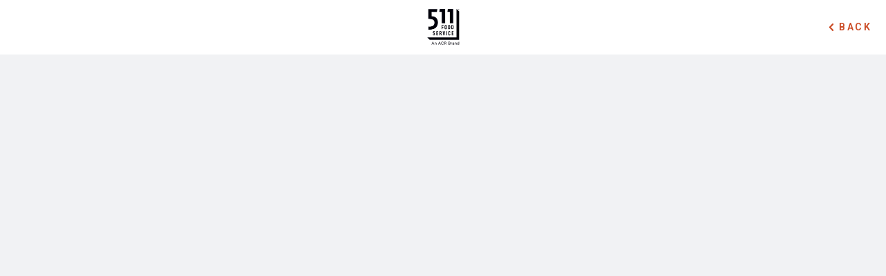

--- FILE ---
content_type: text/css
request_url: https://www.511foodservice.com/cdn/shop/t/13/assets/theme.css?v=170145327967934612401749568913
body_size: 29708
content:
/** Shopify CDN: Minification failed

Line 1864:2 Comments in CSS use "/* ... */" instead of "//"
Line 3034:0 Unexpected "}"
Line 6103:0 Comments in CSS use "/* ... */" instead of "//"
Line 6170:0 Comments in CSS use "/* ... */" instead of "//"

**/
@charset "UTF-8";

/**
 * ----------------------------------------------------------------------------------------------
 * This is a variation of Normalize.css (http://necolas.github.io/normalize.css/)
 * ----------------------------------------------------------------------------------------------
 */

/**
 * Base
 */

*,
*:before,
*:after {
  box-sizing: border-box !important;
  -webkit-font-smoothing: antialiased;
  -moz-osx-font-smoothing: grayscale;
}

*,
*:before,
*:after {
  box-sizing: border-box !important;
  -webkit-font-smoothing: antialiased;
  -moz-osx-font-smoothing: grayscale;
}

html {
  font-family: sans-serif;
  -webkit-text-size-adjust: 100%;
  -ms-text-size-adjust: 100%;
  text-size-adjust: 100%;
  -ms-overflow-style: -ms-autohiding-scrollbar;
}

body {
  margin: 0;
}

[hidden] {
  display: none;
}

/**
 * HTML5 display definitions
 */

article,
aside,
details,
figcaption,
figure,
footer,
header,
main,
nav,
section,
summary {
  display: block;
}

audio,
canvas,
progress,
video {
  display: inline-block;
  vertical-align: baseline;
}

audio:not([controls]) {
  display: none;
  height: 0;
}

/**
 * Text-level semantic
 */

:active {
  outline: none;
}

a {
  color: inherit;
  background-color: transparent;
  text-decoration: none;
}

a:active, a:hover {
  outline: 0;
}

b,
strong {
  font-weight: bold;
}

small {
  font-size: 80%;
}

p,
h1,
h2,
h3,
h4,
h5,
h6 {
  margin-top: 0;
  font-size: inherit;
}

p:last-child,
h1:last-child,
h2:last-child,
h3:last-child,
h4:last-child,
h5:last-child,
h6:last-child {
  margin-bottom: 0;
}

/**
 * Embedded content
 */

img {
  max-width: 100%;
  height: auto;
  border: 0;
}

svg:not(:root) {
  overflow: hidden;
}

/**
 * Grouping content
 */

ul,
ol {
  margin: 0;
  padding: 0;
  list-style-position: inside;
}

pre {
  overflow: auto;
}

code,
kbd,
pre,
samp {
  font-family: monospace, monospace;
  font-size: 16px;
  font-size: 0.88889rem;
}

/**
 * Forms
 */

button,
input,
optgroup,
select,
textarea {
  color: inherit;
  font: inherit;
  margin: 0;
}

button {
  overflow: visible;
}

button,
select {
  text-transform: none;
}

button,
html input[type="button"],
input[type="reset"],
input[type="submit"] {
  -webkit-appearance: button;
  cursor: pointer;
}

button[disabled],
html input[disabled] {
  cursor: default;
}

button::-moz-focus-inner,
input::-moz-focus-inner {
  border: 0;
  padding: 0;
}

input {
  line-height: normal;
}

input[type="checkbox"],
input[type="radio"] {
  box-sizing: border-box;
  padding: 0;
}

input[type="number"]::-webkit-inner-spin-button,
input[type="number"]::-webkit-outer-spin-button {
  height: auto;
}

input[type="search"] {
  -webkit-appearance: none;
  box-sizing: content-box;
}

input[type="search"]::-webkit-search-cancel-button,
input[type="search"]::-webkit-search-decoration {
  -webkit-appearance: none;
}

fieldset {
  border: 1px solid #c0c0c0;
  margin: 0 2px;
  padding: 6px 10px 12px;
}

legend {
  border: 0;
  padding: 0;
}

textarea {
  overflow: auto;
}

optgroup {
  font-weight: bold;
}

/**
 * Tables
 */

table {
  border-collapse: collapse;
  border-spacing: 0;
}

td,
th {
  padding: 0;
}
.slick-slider {
  display: block;
  position: relative;
  -webkit-user-select: none;
  -moz-user-select: none;
  -ms-user-select: none;
  user-select: none;
  -webkit-tap-highlight-color: transparent;
}

.slick-list {
  position: relative;
  display: block;
  overflow: hidden;
  margin: 0;
  padding: 0;
}

.slick-list :focus {
    outline: none;
}

.slick-list .dragging {
    cursor: pointer;
}

.slick-track,
.slick-list {
  -webkit-transform: translate3d(0, 0, 0);
  transform: translate3d(0, 0, 0);
}

.slick-track {
  display: block;
  position: relative;
  top: 0;
  left: 0;
}

.slick-track :before,
.slick-track :after {
    display: table;
    content: '';
}

.slick-track :after {
    clear: both;
}

.slick-loading .slick-track {
  visibility: hidden;
}

.slick-slide {
  display: none;
  float: left;
  height: 100%;
  min-height: 1px;
  overflow: hidden;
}

[dir='rtl'] .slick-slide {
  float: right;
}

.slick-slide img {
  display: block;
}

.slick-slide.slick-loading img {
  display: none;
}

.slick-slide.dragging img {
  pointer-events: none;
}

.slick-initialized .slick-slide {
  display: block !important;
}

.slick-loading .slick-slide {
  visibility: hidden;
}

.slick-vertical .slick-slide {
  display: block;
  height: auto;
  border: 1px solid transparent;
}

.slick-arrow.slick-hidden {
  display: none;
}


/*------------------------------------
 *   GRID LAYOUT
 *------------------------------------*/

.grid {
  display: block;
  list-style: none;
  padding: 0;
  margin: 0 0 0 -25px;
  font-size: 0;
}

.grid__cell {
  box-sizing: border-box;
  display: inline-block;
  width: 100%;
  padding: 0 0 0 25px;
  margin: 0;
  vertical-align: top;
  font-size: 1rem;
}

.grid--center {
  text-align: center;
}

.grid--center > .grid__cell {
  text-align: left;
}

.grid__cell--center {
  display: block;
  margin: 0 auto;
}

.grid--right {
  text-align: right;
}

.grid--right > .grid__cell {
  text-align: left;
}

.grid--middle > .grid__cell {
  vertical-align: middle;
}

.grid--bottom > .grid__cell {
  vertical-align: bottom;
}

.grid--flush {
  margin-left: 0;
}

.grid--flush > .grid__cell {
  padding-left: 0;
}

.grid--tiny {
  margin-left: -6.25px;
}

.grid--tiny > .grid__cell {
  padding-left: 6.25px;
}

.grid--small {
  margin-left: -12.5px;
}

.grid--small > .grid__cell {
  padding-left: 12.5px;
}

.grid--auto > .grid__cell {
  width: auto;
}

@media screen and (min-width: 801px) {
  .grid--large {
    margin-left: -32px;
  }

  .grid--large > .grid__cell {
    padding-left: 32px;
  }

  .grid--huge {
    margin-left: -75px;
  }

  .grid--huge > .grid__cell {
    padding-left: 75px;
  }
}

/*------------------------------------*\
    GRID WIDTHS
\*------------------------------------*/

.\31\/2, .\32\/4, .\33\/6, .\34\/8, .\35\/10, .\36\/12 {
  width: 50%;
}

.\31\/3, .\32\/6, .\34\/12 {
  width: 33.33333333%;
}

.\32\/3, .\34\/6, .\38\/12 {
  width: 66.66666667%;
}

.\31\/4, .\32\/8, .\33\/12 {
  width: 25%;
}

.\33\/4, .\36\/8, .\39\/12 {
  width: 75%;
}

.\31\/5, .\32\/10 {
  width: 20%;
}

.\32\/5, .\34\/10 {
  width: 40%;
}

.\33\/5, .\36\/10 {
  width: 60%;
}

.\34\/5, .\38\/10 {
  width: 80%;
}

.\31\/6, .\32\/12 {
  width: 16.66666667%;
}

.\35\/6, .\31\30\/12 {
  width: 83.33333333%;
}

.\31\/8 {
  width: 12.5%;
}

.\33\/8 {
  width: 37.5%;
}

.\35\/8 {
  width: 62.5%;
}

.\37\/8 {
  width: 87.5%;
}

.\31\/10 {
  width: 10%;
}

.\33\/10 {
  width: 30%;
}

.\37\/10 {
  width: 70%;
}

.\39\/10 {
  width: 90%;
}

.\31\/12 {
  width: 8.33333333%;
}

.\35\/12 {
  width: 41.66666667%;
}

.\37\/12 {
  width: 58.33333333%;
}

.\31\31\/12 {
  width: 91.66666667%;
}

@media screen and (max-width: 559px) {
  .hidden-thumb {
    display: none !important;
  }

  .\31\/2--thumb, .\32\/4--thumb, .\33\/6--thumb, .\34\/8--thumb, .\35\/10--thumb, .\36\/12--thumb {
    width: 50%;
  }

  .\31\/3--thumb, .\32\/6--thumb, .\34\/12--thumb {
    width: 33.33333333%;
  }

  .\32\/3--thumb, .\34\/6--thumb, .\38\/12--thumb {
    width: 66.66666667%;
  }

  .\31\/4--thumb, .\32\/8--thumb, .\33\/12--thumb {
    width: 25%;
  }

  .\33\/4--thumb, .\36\/8--thumb, .\39\/12--thumb {
    width: 75%;
  }

  .\31\/5--thumb, .\32\/10--thumb {
    width: 20%;
  }

  .\32\/5--thumb, .\34\/10--thumb {
    width: 40%;
  }

  .\33\/5--thumb, .\36\/10--thumb {
    width: 60%;
  }

  .\34\/5--thumb, .\38\/10--thumb {
    width: 80%;
  }

  .\31\/6--thumb, .\32\/12--thumb {
    width: 16.66666667%;
  }

  .\35\/6--thumb, .\31\30\/12--thumb {
    width: 83.33333333%;
  }

  .\31\/8--thumb {
    width: 12.5%;
  }

  .\33\/8--thumb {
    width: 37.5%;
  }

  .\35\/8--thumb {
    width: 62.5%;
  }

  .\37\/8--thumb {
    width: 87.5%;
  }

  .\31\/10--thumb {
    width: 10%;
  }

  .\33\/10--thumb {
    width: 30%;
  }

  .\37\/10--thumb {
    width: 70%;
  }

  .\39\/10--thumb {
    width: 90%;
  }

  .\31\/12--thumb {
    width: 8.33333333%;
  }

  .\35\/12--thumb {
    width: 41.66666667%;
  }

  .\37\/12--thumb {
    width: 58.33333333%;
  }

  .\31\31\/12--thumb {
    width: 91.66666667%;
  }
}

@media screen and (min-width: 560px) and (max-width: 800px) {
  .hidden-handheld {
    display: none !important;
  }

  .\31\/2--handheld, .\32\/4--handheld, .\33\/6--handheld, .\34\/8--handheld, .\35\/10--handheld, .\36\/12--handheld {
    width: 50%;
  }

  .\31\/3--handheld, .\32\/6--handheld, .\34\/12--handheld {
    width: 33.33333333%;
  }

  .\32\/3--handheld, .\34\/6--handheld, .\38\/12--handheld {
    width: 66.66666667%;
  }

  .\31\/4--handheld, .\32\/8--handheld, .\33\/12--handheld {
    width: 25%;
  }

  .\33\/4--handheld, .\36\/8--handheld, .\39\/12--handheld {
    width: 75%;
  }

  .\31\/5--handheld, .\32\/10--handheld {
    width: 20%;
  }

  .\32\/5--handheld, .\34\/10--handheld {
    width: 40%;
  }

  .\33\/5--handheld, .\36\/10--handheld {
    width: 60%;
  }

  .\34\/5--handheld, .\38\/10--handheld {
    width: 80%;
  }

  .\31\/6--handheld, .\32\/12--handheld {
    width: 16.66666667%;
  }

  .\35\/6--handheld, .\31\30\/12--handheld {
    width: 83.33333333%;
  }

  .\31\/8--handheld {
    width: 12.5%;
  }

  .\33\/8--handheld {
    width: 37.5%;
  }

  .\35\/8--handheld {
    width: 62.5%;
  }

  .\37\/8--handheld {
    width: 87.5%;
  }

  .\31\/10--handheld {
    width: 10%;
  }

  .\33\/10--handheld {
    width: 30%;
  }

  .\37\/10--handheld {
    width: 70%;
  }

  .\39\/10--handheld {
    width: 90%;
  }

  .\31\/12--handheld {
    width: 8.33333333%;
  }

  .\35\/12--handheld {
    width: 41.66666667%;
  }

  .\37\/12--handheld {
    width: 58.33333333%;
  }

  .\31\31\/12--handheld {
    width: 91.66666667%;
  }
}

@media screen and (min-width: 560px) {
  .hidden-handheld-and-up {
    display: none !important;
  }

  .\31\/2--handheld-and-up, .\32\/4--handheld-and-up, .\33\/6--handheld-and-up, .\34\/8--handheld-and-up, .\35\/10--handheld-and-up, .\36\/12--handheld-and-up {
    width: 50%;
  }

  .\31\/3--handheld-and-up, .\32\/6--handheld-and-up, .\34\/12--handheld-and-up {
    width: 33.33333333%;
  }

  .\32\/3--handheld-and-up, .\34\/6--handheld-and-up, .\38\/12--handheld-and-up {
    width: 66.66666667%;
  }

  .\31\/4--handheld-and-up, .\32\/8--handheld-and-up, .\33\/12--handheld-and-up {
    width: 25%;
  }

  .\33\/4--handheld-and-up, .\36\/8--handheld-and-up, .\39\/12--handheld-and-up {
    width: 75%;
  }

  .\31\/5--handheld-and-up, .\32\/10--handheld-and-up {
    width: 20%;
  }

  .\32\/5--handheld-and-up, .\34\/10--handheld-and-up {
    width: 40%;
  }

  .\33\/5--handheld-and-up, .\36\/10--handheld-and-up {
    width: 60%;
  }

  .\34\/5--handheld-and-up, .\38\/10--handheld-and-up {
    width: 80%;
  }

  .\31\/6--handheld-and-up, .\32\/12--handheld-and-up {
    width: 16.66666667%;
  }

  .\35\/6--handheld-and-up, .\31\30\/12--handheld-and-up {
    width: 83.33333333%;
  }

  .\31\/8--handheld-and-up {
    width: 12.5%;
  }

  .\33\/8--handheld-and-up {
    width: 37.5%;
  }

  .\35\/8--handheld-and-up {
    width: 62.5%;
  }

  .\37\/8--handheld-and-up {
    width: 87.5%;
  }

  .\31\/10--handheld-and-up {
    width: 10%;
  }

  .\33\/10--handheld-and-up {
    width: 30%;
  }

  .\37\/10--handheld-and-up {
    width: 70%;
  }

  .\39\/10--handheld-and-up {
    width: 90%;
  }

  .\31\/12--handheld-and-up {
    width: 8.33333333%;
  }

  .\35\/12--handheld-and-up {
    width: 41.66666667%;
  }

  .\37\/12--handheld-and-up {
    width: 58.33333333%;
  }

  .\31\31\/12--handheld-and-up {
    width: 91.66666667%;
  }
}

@media screen and (max-width: 800px) {
  .hidden-pocket {
    display: none !important;
  }

  .\31\/2--pocket, .\32\/4--pocket, .\33\/6--pocket, .\34\/8--pocket, .\35\/10--pocket, .\36\/12--pocket {
    width: 50%;
  }

  .\31\/3--pocket, .\32\/6--pocket, .\34\/12--pocket {
    width: 33.33333333%;
  }

  .\32\/3--pocket, .\34\/6--pocket, .\38\/12--pocket {
    width: 66.66666667%;
  }

  .\31\/4--pocket, .\32\/8--pocket, .\33\/12--pocket {
    width: 25%;
  }

  .\33\/4--pocket, .\36\/8--pocket, .\39\/12--pocket {
    width: 75%;
  }

  .\31\/5--pocket, .\32\/10--pocket {
    width: 20%;
  }

  .\32\/5--pocket, .\34\/10--pocket {
    width: 40%;
  }

  .\33\/5--pocket, .\36\/10--pocket {
    width: 60%;
  }

  .\34\/5--pocket, .\38\/10--pocket {
    width: 80%;
  }

  .\31\/6--pocket, .\32\/12--pocket {
    width: 16.66666667%;
  }

  .\35\/6--pocket, .\31\30\/12--pocket {
    width: 83.33333333%;
  }

  .\31\/8--pocket {
    width: 12.5%;
  }

  .\33\/8--pocket {
    width: 37.5%;
  }

  .\35\/8--pocket {
    width: 62.5%;
  }

  .\37\/8--pocket {
    width: 87.5%;
  }

  .\31\/10--pocket {
    width: 10%;
  }

  .\33\/10--pocket {
    width: 30%;
  }

  .\37\/10--pocket {
    width: 70%;
  }

  .\39\/10--pocket {
    width: 90%;
  }

  .\31\/12--pocket {
    width: 8.33333333%;
  }

  .\35\/12--pocket {
    width: 41.66666667%;
  }

  .\37\/12--pocket {
    width: 58.33333333%;
  }

  .\31\31\/12--pocket {
    width: 91.66666667%;
  }
}

@media screen and (min-width: 801px) and (max-width: 1024px) {
  .hidden-lap {
    display: none !important;
  }

  .\31\/2--lap, .\32\/4--lap, .\33\/6--lap, .\34\/8--lap, .\35\/10--lap, .\36\/12--lap {
    width: 50%;
  }

  .\31\/3--lap, .\32\/6--lap, .\34\/12--lap {
    width: 33.33333333%;
  }

  .\32\/3--lap, .\34\/6--lap, .\38\/12--lap {
    width: 66.66666667%;
  }

  .\31\/4--lap, .\32\/8--lap, .\33\/12--lap {
    width: 25%;
  }

  .\33\/4--lap, .\36\/8--lap, .\39\/12--lap {
    width: 75%;
  }

  .\31\/5--lap, .\32\/10--lap {
    width: 20%;
  }

  .\32\/5--lap, .\34\/10--lap {
    width: 40%;
  }

  .\33\/5--lap, .\36\/10--lap {
    width: 60%;
  }

  .\34\/5--lap, .\38\/10--lap {
    width: 80%;
  }

  .\31\/6--lap, .\32\/12--lap {
    width: 16.66666667%;
  }

  .\35\/6--lap, .\31\30\/12--lap {
    width: 83.33333333%;
  }

  .\31\/8--lap {
    width: 12.5%;
  }

  .\33\/8--lap {
    width: 37.5%;
  }

  .\35\/8--lap {
    width: 62.5%;
  }

  .\37\/8--lap {
    width: 87.5%;
  }

  .\31\/10--lap {
    width: 10%;
  }

  .\33\/10--lap {
    width: 30%;
  }

  .\37\/10--lap {
    width: 70%;
  }

  .\39\/10--lap {
    width: 90%;
  }

  .\31\/12--lap {
    width: 8.33333333%;
  }

  .\35\/12--lap {
    width: 41.66666667%;
  }

  .\37\/12--lap {
    width: 58.33333333%;
  }

  .\31\31\/12--lap {
    width: 91.66666667%;
  }
}

@media screen and (min-width: 801px) {
  .hidden-lap-and-up {
    display: none !important;
  }

  .\31\/2--lap-and-up, .\32\/4--lap-and-up, .\33\/6--lap-and-up, .\34\/8--lap-and-up, .\35\/10--lap-and-up, .\36\/12--lap-and-up {
    width: 50%;
  }

  .\31\/3--lap-and-up, .\32\/6--lap-and-up, .\34\/12--lap-and-up {
    width: 33.33333333%;
  }

  .\32\/3--lap-and-up, .\34\/6--lap-and-up, .\38\/12--lap-and-up {
    width: 66.66666667%;
  }

  .\31\/4--lap-and-up, .\32\/8--lap-and-up, .\33\/12--lap-and-up {
    width: 25%;
  }

  .\33\/4--lap-and-up, .\36\/8--lap-and-up, .\39\/12--lap-and-up {
    width: 75%;
  }

  .\31\/5--lap-and-up, .\32\/10--lap-and-up {
    width: 20%;
  }

  .\32\/5--lap-and-up, .\34\/10--lap-and-up {
    width: 40%;
  }

  .\33\/5--lap-and-up, .\36\/10--lap-and-up {
    width: 60%;
  }

  .\34\/5--lap-and-up, .\38\/10--lap-and-up {
    width: 80%;
  }

  .\31\/6--lap-and-up, .\32\/12--lap-and-up {
    width: 16.66666667%;
  }

  .\35\/6--lap-and-up, .\31\30\/12--lap-and-up {
    width: 83.33333333%;
  }

  .\31\/8--lap-and-up {
    width: 12.5%;
  }

  .\33\/8--lap-and-up {
    width: 37.5%;
  }

  .\35\/8--lap-and-up {
    width: 62.5%;
  }

  .\37\/8--lap-and-up {
    width: 87.5%;
  }

  .\31\/10--lap-and-up {
    width: 10%;
  }

  .\33\/10--lap-and-up {
    width: 30%;
  }

  .\37\/10--lap-and-up {
    width: 70%;
  }

  .\39\/10--lap-and-up {
    width: 90%;
  }

  .\31\/12--lap-and-up {
    width: 8.33333333%;
  }

  .\35\/12--lap-and-up {
    width: 41.66666667%;
  }

  .\37\/12--lap-and-up {
    width: 58.33333333%;
  }

  .\31\31\/12--lap-and-up {
    width: 91.66666667%;
  }
}

@media screen and (min-width: 1025px) {
  .hidden-desk {
    display: none !important;
  }

  .\31\/2--desk, .\32\/4--desk, .\33\/6--desk, .\34\/8--desk, .\35\/10--desk, .\36\/12--desk {
    width: 50%;
  }

  .\31\/3--desk, .\32\/6--desk, .\34\/12--desk {
    width: 33.33333333%;
  }

  .\32\/3--desk, .\34\/6--desk, .\38\/12--desk {
    width: 66.66666667%;
  }

  .\31\/4--desk, .\32\/8--desk, .\33\/12--desk {
    width: 25%;
  }

  .\33\/4--desk, .\36\/8--desk, .\39\/12--desk {
    width: 75%;
  }

  .\31\/5--desk, .\32\/10--desk {
    width: 20%;
  }

  .\32\/5--desk, .\34\/10--desk {
    width: 40%;
  }

  .\33\/5--desk, .\36\/10--desk {
    width: 60%;
  }

  .\34\/5--desk, .\38\/10--desk {
    width: 80%;
  }

  .\31\/6--desk, .\32\/12--desk {
    width: 16.66666667%;
  }

  .\35\/6--desk, .\31\30\/12--desk {
    width: 83.33333333%;
  }

  .\31\/8--desk {
    width: 12.5%;
  }

  .\33\/8--desk {
    width: 37.5%;
  }

  .\35\/8--desk {
    width: 62.5%;
  }

  .\37\/8--desk {
    width: 87.5%;
  }

  .\31\/10--desk {
    width: 10%;
  }

  .\33\/10--desk {
    width: 30%;
  }

  .\37\/10--desk {
    width: 70%;
  }

  .\39\/10--desk {
    width: 90%;
  }

  .\31\/12--desk {
    width: 8.33333333%;
  }

  .\35\/12--desk {
    width: 41.66666667%;
  }

  .\37\/12--desk {
    width: 58.33333333%;
  }

  .\31\31\/12--desk {
    width: 91.66666667%;
  }
}
/* Create each media query */
@media screen and (min-width: 1280px) {
  .hidden-widescreen {
    display: none !important;
  }

  .\31\/2--widescreen, .\32\/4--widescreen, .\33\/6--widescreen, .\34\/8--widescreen, .\35\/10--widescreen, .\36\/12--widescreen {
    width: 50%;
  }

  .\31\/3--widescreen, .\32\/6--widescreen, .\34\/12--widescreen {
    width: 33.33333333%;
  }

  .\32\/3--widescreen, .\34\/6--widescreen, .\38\/12--widescreen {
    width: 66.66666667%;
  }

  .\31\/4--widescreen, .\32\/8--widescreen, .\33\/12--widescreen {
    width: 25%;
  }

  .\33\/4--widescreen, .\36\/8--widescreen, .\39\/12--widescreen {
    width: 75%;
  }

  .\31\/5--widescreen, .\32\/10--widescreen {
    width: 20%;
  }

  .\32\/5--widescreen, .\34\/10--widescreen {
    width: 40%;
  }

  .\33\/5--widescreen, .\36\/10--widescreen {
    width: 60%;
  }

  .\34\/5--widescreen, .\38\/10--widescreen {
    width: 80%;
  }

  .\31\/6--widescreen, .\32\/12--widescreen {
    width: 16.66666667%;
  }

  .\35\/6--widescreen, .\31\30\/12--widescreen {
    width: 83.33333333%;
  }

  .\31\/8--widescreen {
    width: 12.5%;
  }

  .\33\/8--widescreen {
    width: 37.5%;
  }

  .\35\/8--widescreen {
    width: 62.5%;
  }

  .\37\/8--widescreen {
    width: 87.5%;
  }

  .\31\/10--widescreen {
    width: 10%;
  }

  .\33\/10--widescreen {
    width: 30%;
  }

  .\37\/10--widescreen {
    width: 70%;
  }

  .\39\/10--widescreen {
    width: 90%;
  }

  .\31\/12--widescreen {
    width: 8.33333333%;
  }

  .\35\/12--widescreen {
    width: 41.66666667%;
  }

  .\37\/12--widescreen {
    width: 58.33333333%;
  }

  .\31\31\/12--widescreen {
    width: 91.66666667%;
  }
}
/* Magnific Popup CSS */
.mfp-bg {
  top: 0;
  left: 0;
  width: 100%;
  height: 100%;
  z-index: 1042;
  overflow: hidden;
  position: fixed;
  background: #000000;
  opacity: 0.6;
}

.mfp-wrap {
  top: 0;
  left: 0;
  width: 100%;
  height: 100%;
  z-index: 1043;
  position: fixed;
  outline: none !important;
  -webkit-backface-visibility: hidden;
}

.mfp-container {
  text-align: center;
  position: absolute;
  width: 100%;
  height: 100%;
  left: 0;
  top: 0;
  padding: 0 8px;
  box-sizing: border-box;
}

.mfp-container:before {
  content: '';
  display: inline-block;
  height: 100%;
  vertical-align: middle;
}

.mfp-align-top .mfp-container:before {
  display: none;
}

.mfp-content {
  position: relative;
  display: inline-block;
  vertical-align: middle;
  margin: 0 auto;
  text-align: left;
  z-index: 1045;
}

.mfp-inline-holder .mfp-content,
.mfp-ajax-holder .mfp-content {
  width: 100%;
  cursor: auto;
}

.mfp-ajax-cur {
  cursor: progress;
}

.mfp-zoom-out-cur, .mfp-zoom-out-cur .mfp-image-holder .mfp-close {
  cursor: -webkit-zoom-out;
  cursor: zoom-out;
}

.mfp-zoom {
  cursor: -webkit-zoom-in;
  cursor: zoom-in;
}

.mfp-auto-cursor .mfp-content {
  cursor: auto;
}

.mfp-close,
.mfp-arrow,
.mfp-preloader,
.mfp-counter {
  -webkit-user-select: none;
  -moz-user-select: none;
  -ms-user-select: none;
  user-select: none;
}

.mfp-loading.mfp-figure {
  display: none;
}

.mfp-hide {
  display: none !important;
}

.mfp-preloader {
  color: #CCC;
  position: absolute;
  top: 50%;
  width: auto;
  text-align: center;
  margin-top: -0.8em;
  left: 8px;
  right: 8px;
  z-index: 1044;
}

.mfp-preloader a {
  color: #CCC;
}

.mfp-preloader a:hover {
  color: #FFF;
}

.mfp-s-ready .mfp-preloader {
  display: none;
}

.mfp-s-error .mfp-content {
  display: none;
}

button.mfp-close,
button.mfp-arrow {
  overflow: visible;
  cursor: pointer;
  background: transparent;
  border: 0;
  -webkit-appearance: none;
  display: block;
  outline: none;
  padding: 0;
  z-index: 1046;
  box-shadow: none;
  -ms-touch-action: manipulation;
  touch-action: manipulation;
}

button::-moz-focus-inner {
  padding: 0;
  border: 0;
}

.mfp-close {
  width: 44px;
  height: 44px;
  line-height: 44px;
  position: absolute;
  right: 0;
  top: 0;
  text-decoration: none;
  text-align: center;
  opacity: 0.65;
  padding: 0 0 18px 10px;
  color: #FFF;
  font-style: normal;
  font-size: 28px;
  font-size: 1.55556rem;
  font-family: Arial, Baskerville, monospace;
}

.mfp-close:hover,
.mfp-close:focus {
  opacity: 1;
}

.mfp-close:active {
  top: 1px;
}

.mfp-close-btn-in .mfp-close {
  color: #333;
}

.mfp-image-holder .mfp-close,
.mfp-iframe-holder .mfp-close {
  color: #FFF;
  right: -6px;
  text-align: right;
  padding-right: 6px;
  width: 100%;
}

.mfp-counter {
  position: absolute;
  top: 0;
  right: 0;
  color: #CCC;
  font-size: 12px;
  font-size: 0.66667rem;
  line-height: 18px;
  white-space: nowrap;
}

.mfp-arrow {
  position: absolute;
  opacity: 0.65;
  margin: 0;
  top: 50%;
  margin-top: -55px;
  padding: 0;
  width: 90px;
  height: 110px;
  color: #ffffff;
  -webkit-tap-highlight-color: transparent;
}

.mfp-arrow svg {
  width: 36px;
  height: 36px;
}

.mfp-arrow:active {
  margin-top: -54px;
}

.mfp-arrow:hover,
.mfp-arrow:focus {
  opacity: 1;
}

.mfp-arrow-left {
  left: 0;
}

.mfp-arrow-right {
  right: 0;
}

.mfp-iframe-holder {
  padding-top: 40px;
  padding-bottom: 40px;
}

.mfp-iframe-holder .mfp-content {
  line-height: 0;
  width: 100%;
  max-width: 900px;
}

.mfp-iframe-holder .mfp-close {
  top: -40px;
}

.mfp-iframe-scaler {
  width: 100%;
  height: 0;
  overflow: hidden;
  padding-top: 56.25%;
}

.mfp-iframe-scaler iframe {
  position: absolute;
  display: block;
  top: 0;
  left: 0;
  width: 100%;
  height: 100%;
  box-shadow: 0 0 8px rgba(0, 0, 0, 0.6);
  background: #000;
}

/* Main image in popup */
img.mfp-img {
  width: auto;
  max-width: 100%;
  height: auto;
  display: block;
  line-height: 0;
  box-sizing: border-box;
  padding: 40px 0 40px;
  margin: 0 auto;
}

/* The shadow behind the image */
.mfp-figure {
  line-height: 0;
}

.mfp-figure:after {
  content: '';
  position: absolute;
  left: 0;
  top: 40px;
  bottom: 40px;
  display: block;
  right: 0;
  width: auto;
  height: auto;
  z-index: -1;
  box-shadow: 0 0 8px rgba(0, 0, 0, 0.6);
  background: #444;
}

.mfp-figure small {
  color: #BDBDBD;
  display: block;
  font-size: 12px;
  font-size: 0.66667rem;
  line-height: 14px;
}

.mfp-figure figure {
  margin: 0;
}

.mfp-bottom-bar {
  margin-top: -36px;
  position: absolute;
  top: 100%;
  left: 0;
  width: 100%;
  cursor: auto;
}

.mfp-title {
  text-align: left;
  line-height: 18px;
  color: #F3F3F3;
  word-wrap: break-word;
  padding-right: 36px;
}

.mfp-image-holder .mfp-content {
  max-width: 86%;
}

.mfp-gallery .mfp-image-holder .mfp-figure {
  cursor: pointer;
}

@media screen and (max-width: 800px) and (orientation: landscape), screen and (max-height: 300px) {
  .mfp-img-mobile .mfp-image-holder {
    padding-left: 0;
    padding-right: 0;
  }

  .mfp-img-mobile img.mfp-img {
    padding: 0;
  }

  .mfp-img-mobile .mfp-figure:after {
    top: 0;
    bottom: 0;
  }

  .mfp-img-mobile .mfp-figure small {
    display: inline;
    margin-left: 5px;
  }

  .mfp-img-mobile .mfp-bottom-bar {
    background: rgba(0, 0, 0, 0.6);
    bottom: 0;
    margin: 0;
    top: auto;
    padding: 3px 5px;
    position: fixed;
    box-sizing: border-box;
  }

  .mfp-img-mobile .mfp-bottom-bar:empty {
    padding: 0;
  }

  .mfp-img-mobile .mfp-counter {
    right: 5px;
    top: 3px;
  }

  .mfp-img-mobile .mfp-close {
    top: 0;
    right: 0;
    width: 35px;
    height: 35px;
    line-height: 35px;
    background: rgba(0, 0, 0, 0.6);
    position: fixed;
    text-align: center;
    padding: 0;
  }
}

@media all and (max-width: 900px) {
  .mfp-arrow {
    -webkit-transform: scale(0.75);
    -ms-transform: scale(0.75);
    transform: scale(0.75);
  }

  .mfp-arrow-left {
    -webkit-transform-origin: 0;
    -ms-transform-origin: 0;
    transform-origin: 0;
  }

  .mfp-arrow-right {
    -webkit-transform-origin: 100%;
    -ms-transform-origin: 100%;
    transform-origin: 100%;
  }

  .mfp-container {
    padding-left: 6px;
    padding-right: 6px;
  }
}
.plyr {
  position: relative;
}

.plyr :focus {
    outline: none;
}

.plyr__play-large {
  position: absolute;
  left: calc(50% - 22.5px);
  top: calc(50% - 22.5px);
  background: transparent;
  fill: #ffffff;
  border: none;
  opacity: 1;
  transition: opacity 0.2s ease-in-out;
  will-change: opacity;
}

.plyr__play-large svg {
    width: 45px;
    height: 45px;
}

.plyr__sr-only {
  visibility: hidden;
}

/* As we can't remove the play icon on YouTube player, no need to add our own icon */
.plyr--youtube .plyr__play-large {
  display: none;
}

.plyr:not(.plyr--playing):hover .plyr__play-large {
  opacity: 0.6;
}

.plyr--playing .plyr__play-large {
  opacity: 0;
}

.plyr__video-wrapper {
  position: relative;
}

.plyr__video-embed {
  padding-bottom: 56.25%;
  height: 0;
  overflow: hidden;
  z-index: 0;
}

.plyr__video-embed > div {
  position: relative;
  padding-bottom: 200%;
  -webkit-transform: translateY(-35.95%);
  -ms-transform: translateY(-35.95%);
  transform: translateY(-35.95%);
}

.plyr__video-embed iframe {
  position: absolute;
  top: 0;
  left: 0;
  width: 100%;
  height: 100%;
  border: 0;
  -webkit-user-select: none;
  -moz-user-select: none;
  -ms-user-select: none;
  user-select: none;
  z-index: 0;
  cursor: pointer;
}

.plyr .plyr__video-embed iframe {
  pointer-events: none;
}

.plyr__controls {
  display: none;
}

.plyr--fullscreen-active {
  position: fixed;
  top: 0;
  left: 0;
  right: 0;
  bottom: 0;
  height: 100%;
  width: 100%;
  z-index: 10000000;
  background: #000;
  border-radius: 0 !important;
}

.plyr--fullscreen-active video {
    height: 100%;
  }

.plyr--fullscreen-active .plyr__video-wrapper {
    height: 100%;
    width: 100%;
  }

.plyr--fullscreen-active .plyr__controls {
    position: absolute;
    bottom: 0;
    left: 0;
    right: 0;
  }

  // Vimeo requires some different styling
.plyr--fullscreen-active .plyr--vimeo .plyr__video-wrapper {
    height: 0;
    top: 50%;
    -webkit-transform: translateY(-50%);
    -ms-transform: translateY(-50%);
    transform: translateY(-50%);
}
/*
 *  Remodal - v1.1.0
 *  Responsive, lightweight, fast, synchronized with CSS animations, fully customizable modal window plugin with declarative configuration and hash tracking.
 *  http://vodkabears.github.io/remodal/
 *
 *  Made by Ilya Makarov
 *  Under MIT License
 */

/* Hide scroll bar */

html.remodal-is-locked {
  overflow: hidden;
  -ms-touch-action: none;
  touch-action: none;
}

.remodal,
[data-remodal-id] {
  display: none;
}

/* Necessary styles of the overlay */

.remodal-overlay {
  position: fixed;
  z-index: 9999;
  top: -5000px;
  right: -5000px;
  bottom: -5000px;
  left: -5000px;
  display: none;
}

/* Necessary styles of the wrapper */

.remodal-wrapper {
  position: fixed;
  z-index: 10000;
  top: 0;
  right: 0;
  bottom: 0;
  left: 0;
  padding: 0;
  display: none;
  overflow: auto;
  text-align: center;
  -webkit-overflow-scrolling: touch;
}

.remodal-wrapper:after {
  display: inline-block;
  height: 100%;
  margin-left: -0.05em;
  content: "";
}

/* Fix iPad, iPhone glitches */

.remodal-overlay,
.remodal-wrapper {
  -webkit-backface-visibility: hidden;
  backface-visibility: hidden;
}

/* Necessary styles of the modal dialog */

.remodal {
  position: relative;
  outline: none;
  width: 100%;
  -webkit-text-size-adjust: 100%;
  -ms-text-size-adjust: 100%;
  text-size-adjust: 100%;
}

.remodal-is-initialized {
  display: inline-block;
}

/* Default theme styles of the overlay */

.remodal-overlay {
  background: rgba(#000000, 0.7);
}

.remodal-overlay.remodal-is-opening,
.remodal-overlay.remodal-is-closing {
  -webkit-animation-duration: 0.3s;
  animation-duration: 0.3s;
  -webkit-animation-fill-mode: forwards;
  animation-fill-mode: forwards;
}

.remodal-overlay.remodal-is-opening {
  -webkit-animation-name: remodal-overlay-opening-keyframes;
  animation-name: remodal-overlay-opening-keyframes;
}

.remodal-overlay.remodal-is-closing {
  -webkit-animation-name: remodal-overlay-closing-keyframes;
  animation-name: remodal-overlay-closing-keyframes;
}

/* Default theme styles of the modal dialog */

.remodal {
  box-sizing: border-box;
  -webkit-transform: translate3d(0, 0, 0);
  transform: translate3d(0, 0, 0);
}

.remodal.remodal-is-opening,
.remodal.remodal-is-closing {
  -webkit-animation-duration: 0.3s;
  animation-duration: 0.3s;
  -webkit-animation-fill-mode: forwards;
  animation-fill-mode: forwards;
}

.remodal.remodal-is-opening {
  -webkit-animation-name: remodal-opening-keyframes;
  animation-name: remodal-opening-keyframes;
}

.remodal.remodal-is-closing {
  -webkit-animation-name: remodal-closing-keyframes;
  animation-name: remodal-closing-keyframes;
}

/* Vertical align of the modal dialog */

.remodal,
.remodal-wrapper:after {
  vertical-align: middle;
}

@-webkit-keyframes remodal-opening-keyframes {
  from {
    -webkit-transform: scale(1.05);
    transform: scale(1.05);
    opacity: 0;
  }
  to {
    -webkit-transform: none;
    transform: none;
    opacity: 1;
  }
}

@keyframes remodal-opening-keyframes {
  from {
    -webkit-transform: scale(1.05);
    transform: scale(1.05);
    opacity: 0;
  }
  to {
    -webkit-transform: none;
    transform: none;
    opacity: 1;
  }
}

@-webkit-keyframes remodal-closing-keyframes {
  from {
    -webkit-transform: scale(1);
    transform: scale(1);
    opacity: 1;
  }
  to {
    -webkit-transform: scale(0.95);
    transform: scale(0.95);
    opacity: 0;
  }
}

@keyframes remodal-closing-keyframes {
  from {
    -webkit-transform: scale(1);
    transform: scale(1);
    opacity: 1;
  }
  to {
    -webkit-transform: scale(0.95);
    transform: scale(0.95);
    opacity: 0;
  }
}

@-webkit-keyframes remodal-overlay-opening-keyframes {
  from {
    opacity: 0;
  }
  to {
    opacity: 1;
  }
}

@keyframes remodal-overlay-opening-keyframes {
  from {
    opacity: 0;
  }
  to {
    opacity: 1;
  }
}

@-webkit-keyframes remodal-overlay-closing-keyframes {
  from {
    opacity: 1;
  }
  to {
    opacity: 0;
  }
}

@keyframes remodal-overlay-closing-keyframes {
  from {
    opacity: 1;
  }
  to {
    opacity: 0;
  }
}

@media screen and (min-width: 560px) {
  .remodal-wrapper {
    padding: 10px;
  }
}

/**
 * Trademark is all about overlay applied over images. This code abstract away this through a convenient "apply-accent-overlay" class
 */

.accent-overlay {
  position: relative;
  color: var(--background);
  background-size: cover;
  background-position: center center;
}
/* Please note that ideally I'd use a pseudo-element here. Unfortunately IE9-11 does not handle well pseudo element that are child of table-cell (the height
    100% does not work correctly). As a consequence, I decided to use a span instead */

.no-backgroundblendmode .accent-overlay {
  overflow: hidden;
}
.no-backgroundblendmode .accent-overlay::before {
  content: "";
  position: absolute;
  left: 0;
  top: 0;
  width: 100%;
  height: 2000px;
}

/* Lazyloading */

.image--fade-in {
  opacity: 0;
  transition: opacity 0.3s ease;
}
.lazyloaded.image--fade-in {
  opacity: 1;
}

/* Aspect ratio */

.aspect-ratio {
  position: relative;
  margin-left: auto;
  margin-right: auto;
}
.aspect-ratio > img,
.no-js .aspect-ratio > noscript img {
  position: absolute;
  height: 100%;
  width: 100%;
  max-width: 100%;
  max-height: 100%;
  top: 0;
  left: 0;
}
img.lazyload[data-sizes=auto] {
  width: 100%;
  
  /* this is needed to help LazySizes calculate the correct size */
}

/* Placeholder background */
.placeholder-background {
  position: absolute;
  top: 0;
  left: 0;
  width: 100%;
  height: 100%;
  overflow: hidden;
}
.placeholder-background > .placeholder-svg {
  fill: var(--text-color);
  background-color: var(--background);
}

/**
 * SOME GENERAL RULES WITH DEFAULT STYLE FOR BACKGROUND AND CONTAINER
 */

.page__container {
  display: -webkit-flex;
  display: -ms-flexbox;
  display: flex;
  -webkit-flex-direction: column;
  -ms-flex-direction: column;
  flex-direction: column;
  min-height: 100vh;
  height: 100%;
  background: var(--secondary-background);
}

.shopify-section__announcement-bar,
.shopify-section__extra-bar,
.shopify-section__header,
.shopify-section__footer {
  -webkit-flex-shrink: 0;
  -ms-flex-negative: 0;
  flex-shrink: 0;
}

.main-wrap-color {
  flex: 1 0 auto;
  max-width: 1330px;
  width: 100%;
  margin: 0 auto;
  background-color: #fff;
  border-left: 1px solid #eee;
  border-right: 1px solid #eee;  flex: 1 0 auto;
  padding-top: 6px;
  margin-top: -6px;
}

.main {
  -webkit-flex: 1 0 auto;
  -ms-flex: 1 0 auto;
  flex: 1 0 auto;
  background: var(--secondary-background);
}

.page__container--secondary .main {
  background: var(--secondary-background);
}

.no-scroll {
  overflow: hidden;
}

.js .no-js {
  display: none !important;
}

.container {
  max-width: 1330px;
  padding: 25px 25px 0;
  background-color: #fff;
}

.container-white {
  max-width: 1330px;
  padding: 25px 25px 0;
  background-color: #fff;
}

.container-search {
  max-width: 1330px;
  margin: 0 auto;
  padding: 0 25px;
}

.container-image-background {
  background-color: rgba(255, 255, 255, 0);
  padding: 25px !important;
}

.footer-container {
  max-width: 1330px;
  padding: 25px 25px 0;
  background-color: #6e6e78;
  margin: 0 auto;
  border-left: 1px solid #eee;
  border-right: 1px solid #eee;
}

.footer-copyright {
  font-size: .8rem;
  letter-spacing: .03125rem;
  color: #ffffff;
  text-align: center;
  background-color: #5b5c65; 
  max-width: 1330px;
  padding: 16px 25px; 
  margin: 0 auto;
  border-left: 1px solid #eee;
  border-right: 1px solid #eee;
}

.footer-spacer {
  background-color: #fff; 
  max-width: 1330px;
  padding: 15px 25px;
  margin: 0 auto;
  border-left: 1px solid #eee;
  border-right: 1px solid #eee;
}

.footer-value-wrap {
  text-align: center;
}

.footer-value {
  width: auto;
  display: block;
}

.footer-value-text {
  color: #fff;
  display: inline-block;
  vertical-align: middle;
  font-size: .97rem;
  letter-spacing: .4px;
}

.footer-value-icons {
  display: inline-block;
  margin-right: 15px;
  vertical-align: middle;
}

.footer-link {
  color: #ffffff !important;
}

.footer-link:hover {
    color: rgba(255,255,255,0.7) !important;
}

@media screen and (max-width: 559px) {
  .footer-centered-wrap {
    text-align: center;
  }
  .footer-centered {
    text-align: center;
    max-width: 350px;
    margin-left: auto;
    margin-right: auto;
  }
  .footer-value-wrap {
    padding-top: 8px;
    padding-bottom: 20px;
  }
  .footer-value {
    margin-bottom: 16px !important;
  }
}

@media screen and (min-width: 560px) and (max-width: 800px) {
  .footer-value-wrap {
    padding-top: 8px;
    padding-bottom: 20px;
  }
  
  .footer-value {
    margin-bottom: 16px !important;
  }
  
  .text-overlay-padding {
    padding-top: 20px !important;
    padding-bottom: 20px !important;
  }
}

@media screen and (min-width: 560px) {
  .footer-value-text {
    font-size: 1rem;
  }
  
  .footer-value {
    display: inline-block;
  }
}

@media screen and (min-width: 801px) and (max-width: 1024px) {
  .footer-value-wrap {
    padding-top: 8px;
    padding-bottom: 20px;
  }
  
  .footer-value {
    margin-bottom: 20px !important;
    width: 50%;
    text-align: left;
  }
  
  .text-overlay-padding {
    padding-top: 30px !important;
    padding-bottom: 30px !important;
  }
}

@media screen and (min-width: 1025px) {
  .container-white {
    padding: 40px 40px 0;
  }
  
  .text-overlay-padding {
    padding-top: 30px !important;
    padding-bottom: 30px !important;
  }
  
  .container-image-background {
    padding: 40px !important;
  }
  
  .container {
    padding: 40px 40px 0;
  }  
  
  .footer-container {
    padding: 40px 40px 0;
  }  

  .footer-copyright {
    padding: 16px 40px;
  }  
  
  .footer-spacer {
    padding: 20px 40px;
  }   
  
  .container-search {
    padding: 0 40px;
  }
  
  .footer-value-text {
    font-size: .96rem;
  }
}

@media screen and (min-width: 1280px) {
  .footer-value-wrap {
    text-align: left;
  }
  
  .footer-value {
    width: 25%;
  }
  
  .footer-value-text {
    font-size: 1rem;
  }  
}



.visually-hidden {
  position: absolute;
  overflow: hidden;
  clip: rect(0 0 0 0);
  height: 1px;
  width: 1px;
  margin: -1px;
  padding: 0;
  border: 0;
}

.anchor {
  display: block;
  position: relative;
  top: -75px;
  visibility: hidden;
}

.placeholder-svg {
  display: block;
  width: 100%;
  height: 100%;
  max-width: 100%;
  max-height: 100%;
  fill: var(--text-color);
}

/**
 * SOME STYLES FOR SETTING GLOBAL PADDING FOR THE PAGES IN GENERAL
 */

.page__overlay {
  position: fixed;
  width: 100%;
  height: 100%;
  top: 0;
  left: 0;
  background: #000000;
  opacity: 0;
  z-index: 5;
  visibility: hidden;
  transition: opacity 0.3s, visibility 0s 0.3s;
}

.page__overlay--open {
  opacity: 0.6;
  visibility: visible;
  transition: opacity 0.3s;
}

.page__content-wrapper {
  padding: 0;
}

.page__content-wrapper--no-top-padding {
  padding-top: 0 !important;
}

.page__content-wrapper--force-background {
}

.page__header {
  position: relative;
  margin-bottom: 1.8em;
}

.page__title {
  text-align: center;
  letter-spacing: 3.2px;
}

.page__description {
  text-align: center;
  max-width: 600px;
  margin: -12px auto 0 auto;
}

.page__action-button {
  margin-top: -10px;
}

.page__container--secondary .page__header {
  margin-bottom: 0;
}

@media screen and (min-width: 560px) {
  .page__content-wrapper {
    padding: 0;
  }

  .page__header {
    margin-bottom: 3em;
  }

  .page__action-button {
    position: absolute;
    margin-top: 0;
    right: 0;
    top: 0;
  }

  .page__container--secondary .page__header {
    margin-bottom: 0;
  }
}

@media screen and (min-width: 1025px) {
  .page__content-wrapper {
    padding: 0;
  }

  .page__header {
    margin-bottom: 5em;
  }

  .page__description {
    margin-top: 0;
  }

  .page__action-button {
    top: 8px;
  }

  .page__container--secondary .page__header {
    margin-bottom: 0;
  }
}
/**
 * BASE AND DEFAULT STYLES
 */

html {
  font-size: calc(18px - (var(--font-size-factor) * 1px));
}

body {
  font-weight: 400;
  font-family: var(--text-font);
  color: var(--text-color);
  line-height: 1.5;
  scroll-behavior: smooth;
  font-size: 17px;
  font-size: 0.94444rem;
}

@media screen and (min-width: 801px) {
  body {
    font-size: 18px;
    font-size: 1rem;
  }
}

/**
 * DEFAULT STYLES FOR VERY COMMON ELEMENTS (LINKS, ICON, TABLES...)
 */

a,
.link {
  transition: all 0.25s ease-in-out;
}

.link:hover {
  color: var(--accent-color);
}

.link--primary {
  color: var(--accent-color) !important;
}

.link--primary:hover {
    color: var(--lighten-accent-color) !important;
}

.link--secondary {
  color: var(--heading-color) !important;
}

.link--secondary:hover {
    color: var(--accent-color) !important;
}

.link--product-title {
  color: var(--text-color) !important;
}

.link--product-title:hover {
    color: #979797 !important;
}

.link--icon svg {
  margin-right: 15px;
  height: 12px;
  width: 12px;
  vertical-align: -1px;
}

.link--effect {
  position: relative;
}

.link--effect::after {
    position: absolute;
    content: '';
    left: 0;
    bottom: 0;
    width: 100%;
    height: 1px;
    background: currentColor;
    -webkit-transform-origin: left center;
    -ms-transform-origin: left center;
    transform-origin: left center;
    -webkit-transform: scaleX(0);
    -ms-transform: scaleX(0);
    transform: scaleX(0);
    transition: -webkit-transform 0.2s ease-in-out;
    transition: transform 0.2s ease-in-out;
  }

.link--effect:hover::after {
    -webkit-transform: scaleX(1);
    -ms-transform: scaleX(1);
    transform: scaleX(1);
}

.icon {
  display: inline-block;
  width: 1em;
  height: 1em;
  fill: currentColor;
  vertical-align: middle;
}

.list--unstyled {
  list-style: none;
  padding: 0;
  margin: 0;
}

.text--uppercase,
.form__label,
.spr-form-label,
.table th {
  color: #CB4B25;
  text-transform: uppercase;
  font-weight: 600;
  font-size: 12px;
  font-size: 0.66667rem;
  letter-spacing: 2.4px;
}

.text--uppercase-secondary {
  color: var(--heading-color);
}

.text--respect-break {
  white-space: pre-line;
}

.video-wrapper,
.video-container {
  height: 0;
  padding-bottom: 56.25%;
  position: relative;
}

.video-wrapper iframe,
.video-container iframe,
.video-wrapper embed,
.video-container embed,
.video-wrapper object,
.video-container object {
    position: absolute;
    top: 0;
    left: 0;
    width: 100% !important;
    height: 100% !important;
}

.table-wrapper {
  overflow: auto;
  -webkit-overflow-scrolling: touch;
}

.table {
  width: 100%;
  border-collapse: separate;
  color: var(--heading-color);
}

.table th {
    padding: 0 5px 4px 5px;
    text-align: left;
  }

.table td {
    padding: 12px 5px;
    border-bottom: 1px solid var(--border-color);
  }

.table td:first-child,
.table th:first-child {
    padding-left: 0;
  }

.table td:last-child,
.table th:last-child {
    padding-right: 0;
    text-align: right;
}

@media screen and (max-width: 559px) {
  .table--responsive {
    border: none;
    box-shadow: none;
  }
  .table--responsive thead,
  .table--responsive td:not([data-label]) {
    display: none;
  }
  .table--responsive tr {
    display: block;
    margin-bottom: 15px;
    border: 1px solid var(--border-color);
    border-bottom: none;
  }
  .table--responsive tr:last-child {
    margin-bottom: 0;
  }
  .table--responsive tr:last-child td {
    border-bottom: 1px solid var(--border-color);
  }
  .table--responsive th,
  .table--responsive td {
    display: block;
    text-align: right !important;
    padding: 6px 10px !important;
    border-right: none;
  }
  .table--responsive td:before {
    content: attr(data-label);
    float: left !important;
    margin-top: 3px;
    font-size: 13px;
    text-transform: uppercase;
  }
  .table--responsive tfoot tr {
    margin-bottom: 0;
    border-width: 0 1px;
  }
  .table--responsive tfoot tr:first-child {
    margin-top: 25px;
    border-top: 1px solid var(--border-color);
  }
  .table--responsive tfoot tr:last-child {
    border-bottom: 1px solid var(--border-color);
  }
}

@media screen and (min-width: 560px) {
  .text--uppercase,
  .form__label,
  .spr-form-label,
  .table th {
    font-size: 14px;
    font-size: 0.77778rem;
    letter-spacing: 2.8px;
  }
}

/**
 * VERTICAL RHYTHM (FONT SIZES, LINE HEIGHTS...) FOR ELEMENTS
 */

p,
h1,
h2,
h3,
h4,
h5,
h6 {
  margin-top: 0;
  font-weight: inherit;
}

p:last-child,
h1:last-child,
h2:last-child,
h3:last-child,
h4:last-child,
h5:last-child,
h6:last-child {
  margin-bottom: 0;
}

.h1,
.rte h1,
.h2,
.rte h2,
.h3,
.rte h3,
.h4,
.rte h4,
.h5,
.rte h5 .h6,
.rte h6 {
  color: var(--heading-color);
  font-family: var(--heading-font);
}

.h1 {
  margin-bottom: 0.55em;
  font-size: 35.55px;
  line-height: 1.2;
}

.h2,
.rte h1 {
  margin-bottom: 0.55em;
  font-size: 35.55px;
  line-height: 1.2;
}

.h3,
.rte h2 {
  margin-bottom: 0.8em;
  text-transform: uppercase;
  font-size: 26.66px;
  line-height: 1.3;
}

.h4,
.rte h3 {
  margin-bottom: 0.9em;
  font-size: 22.22px;
  line-height: 1.3;
}

.h5,
.rte h4 {
  margin-bottom: 1.15em;
  font-size: 17.77px;
}

.h6,
.rte h5 {
  margin-bottom: 1.45em;
  font-size: 15.11px;
}

@media screen and (min-width: 1025px) {
  .h1 {
    margin-bottom: 0.35em;
    font-size: 40px;
    line-height: 1.15;
  }

  .h2,
  .rte h1 {
    margin-bottom: 0.35em;
    font-size: 58.66px;
    line-height: 1;
  }

  .h3,
  .rte h2 {
    margin-bottom: 0.45em;
    font-size: 42.66px;
    line-height: 1.2;
  }

  .h4,
  .rte h3 {
    margin-bottom: 0.6em;
    font-size: 32px;
  }

  .h5,
  .rte h4 {
    margin-bottom: 1.05em;
    font-size: 19.55px;
  }

  .h6,
  .rte h5 {
    margin-bottom: 1.35em;
    font-size: 16px;
  }
}
/**
 * RTE (THOSE ARE USED TO STYLE ELEMENTS SUCH AS PRODUCT DESCRIPTION...)
 */
.rte iframe {
  max-width: 100%;
}
.rte a:not(.button) {
  color: var(--primary-button-background);
}
.rte a:not(.button):hover {
  color: var(--lighten-primary-button-background);
  text-decoration: underline;
}
.rte p:not(:last-child),
.rte ul:not(:last-child),
.rte ol:not(:last-child),
.rte img:not(:last-child) {
  margin-bottom: 1.35em;
}
.rte ul, .rte ol {
  margin-left: 1.35em;
  padding-left: 0;
  list-style-position: outside;
}
.rte .table-wrapper:not(:last-child) {
  margin: 2em 0 2.4em 0;
}
.rte blockquote {
  text-align: center;
  padding: 0;
  color: var(--heading-color);
  text-transform: uppercase;
  font-size: 20px;
  font-weight: 600;
}
.rte h6 {
  font-size: 14px;
  text-transform: uppercase;
}

@media screen and (min-width: 560px) {
  .rte blockquote {
    font-size: 30px;
    line-height: 1.2;
  }
}
@media screen and (min-width: 1025px) {
  .rte blockquote {
    font-size: 48px;
  }
}

/**
 * Article
 */

.article--full {
  padding-bottom: 0px;
}

.article__meta {
  display: block;
  margin-bottom: 1.1em;
}

.article__meta-item {
  display: inline-block;
}

.article__meta-item + .article__meta-item::before {
  display: inline-block;
  content: '|';
  margin: 0 5px;
  letter-spacing: 0;
  color: var(--light-text-color);
}

.article__image {
  width: 100%;
  max-height: 350px;
  object-fit: cover;
  object-position: center center;
  font-family: 'object-fit: cover; object-position: center center;'; /* for polyfilling IE */
}

.article__content {
  position: relative;
  background: var(--background);
}

.article__image + .article__content {
  margin: -45px 0 0 20px;
  padding: 15px 20px 0 20px;
}

.article__title {
  margin-bottom: 0.5em;
}

.article__excerpt {
  margin-bottom: 1em;
}

.article__body {
  padding-top: 1.2em;
}

.article__tags {
  padding-top: 2em;
}
  
.article__tags a {text-decoration: none !important;}
}

.article__body .share-buttons {
  display: none;
}

.article__read-more {
  display: inline-block;
}

.article__body-inner a {
  text-decoration: underline;
}

@media screen and (min-width: 560px) {
  .article__image + .article__content {
    margin: -65px 0 0 30px;
    padding: 20px 30px 0 30px;
  }

  .article__body {
    padding-left: 60px;
  }
}

@media screen and (min-width: 801px) {
  .article__meta-item + .article__meta-item::before {
    margin: 0 15px;
  }

  .article__tags {
    padding-top: 3em;
  }

  .article__image + .article__content {
    margin: -75px 0 0 70px;
    padding: 65px 70px 0 70px;
  }

  .article__excerpt {
    margin-bottom: 1.9em;
  }

  .article--full .article__image {
    max-height: 500px;
  }

  .article--full .article__image + .article__content {
    margin: -115px 0 0 96px;
  }

  .article__body {
    padding: 2.6em 0 0 0;
  }

  .article__body .share-buttons {
    display: inline-block;
    position: -webkit-sticky;
    position: sticky;
    left: 0;
    top: 0;
    vertical-align: top;
  }

  .article__body-inner {
    display: inline-block;
    width: calc(100% - 96px);
    padding: 0 140px 0 70px;
  }
}

@media screen and (min-width: 1025px) {
  .article__body-inner {
    padding: 0 310px 0 140px;
  }

  .article--full .article__image {
    max-height: 350px;
  }
  
  .article--full {
    padding-bottom: 20px;
  }  
  
}

/**
 * Article comments
 */

.article-comments {
  max-width: 550px;
  margin: 0 auto;
  padding-top: 35px;
  border-top: 1px solid var(--border-color);
}

.article-comments__list {
  margin: 15px 0 34px 0;
}

.article-comment {
  display: -webkit-flex;
  display: -ms-flexbox;
  display: flex;
  padding: 18px 0 25px 0;
  border-bottom: 1px solid var(--border-color);
}

.article-comment:first-child {
    padding-top: 0;
}

.article-comment__inner {
  margin-top: 6px;
  -webkit-flex: 1 1 auto;
  -ms-flex: 1 1 auto;
  flex: 1 1 auto;
}

.article-comment__avatar {
  margin-right: 18px;
  -webkit-flex: none;
  -ms-flex: none;
  flex: none;
  width: 50px;
  height: 50px;
  border-radius: 100%;
}

.article-comment__content {
  font-size: 0.9em;
}

.article-comment__meta {
  font-size: 0.8em;
  color: var(--light-text-color);
}

.article-comment__author {
  text-transform: uppercase;
  font-weight: 600;
}

.article-comment__time {
  float: right;
}

@media screen and (min-width: 801px) {
  .article-comments {
    max-width: none;
    padding-top: 65px;
  }

  .article-comments__list {
    margin-bottom: 0;
    margin-top: 40px;
  }
}

@media screen and (min-width: 1025px) {
  .article-comments__list {
    margin-right: 50px;
  }
}

/**
 * Blog page
 */

.articles-list__item:not(:last-child) {
  margin-bottom: 50px;
}

@media screen and (min-width: 1025px) {
  .articles-list__item:not(:last-child) {
    margin-bottom: 74px;
  }
}

/**
 * Blog sidebar
 */

.blog-sidebar {
  margin-left: 20px;
}

.blog-sidebar__section {
  font-weight: 600;
}

.blog-sidebar__section + .blog-sidebar__section {
  margin-top: 45px;
}

.blog-sidebar__title {
  margin-bottom: 1.2em;
}

.blog-sidebar__newsletter {
  padding: 35px;
}

.blog-sidebar__newsletter .blog-sidebar__title {
    position: relative;
    margin-bottom: 1.8em;
    color: var(--background);
  }

.blog-sidebar__newsletter .input-group__submit {
    padding-left: 20px;
    padding-right: 20px;
    line-height: 0;
  }

.blog-sidebar__newsletter .input-group__submit svg {
    height: 10px;
    width: 10px;
}

.blog-sidebar__tag:not(:last-child) {
  margin-bottom: 6px;
}

.blog-sidebar__featured-articles {
  margin-top: -14px;
}

.blog-sidebar__featured-article {
  display: block;
  padding: 14px 0;
  box-shadow: 0 -1px var(--border-color) inset;
}

.blog-sidebar__product-item {
  border: 1px solid var(--border-color);
}

@media screen and (min-width: 1280px) {
  .blog-sidebar {
    margin-left: 50px;
  }

  .blog-sidebar__section--padded {
    padding-left: 38px;
  }
}
.box {
  position: relative;
  background: var(--background);
  z-index: 1;
}

.box--secondary {
  background: var(--secondary-background);
}

.box--shrinked {
  max-width: 950px;
  margin: 0 auto;
}

.box--mini {
  max-width: 620px;
  margin: 0 auto;
}

.box__separator {
  margin: 0 auto 30px 0;
  height: 4px;
  width: 80px;
  background: var(--secondary-background);
  border: none;
}

.box__content {
  padding: 25px;
}

.box__content--small-padding {
  padding: 17px 25px;
}

.box__content--large-padding {
  padding: 25px 30px 30px 30px;
}

.box__content--centered {
  text-align: center;
}

.box__button-wrapper {
  margin-top: 25px;
}

/**
 * This is an image that appears below the box
 */

.image-below-box {
  display: none;
  position: absolute;
  top: -40px;
  left: 0;
}

.image-below-box--pull {
  top: -80px;
}

.image-below-box--vertical-ratio {
  max-height: 680px;
}

.image-below-box--horizontal-ratio {
  max-height: 400px;
}

.box + .image-below-box {
  left: auto;
  right: 0;
}

@media screen and (min-width: 560px) {
  .box--with-image {
    display: table;
    table-layout: fixed;
    width: 100%;
  }

  .box--with-image .box__image,
  .box--with-image .box__content {
    display: table-cell;
    vertical-align: middle;
    width: 50%;
  }

  .box--with-image .box__image--small {
    width: 28%;
  }

  .box__content--large-padding {
    padding: 25px 30px 40px 30px;
  }
}

@media screen and (min-width: 1025px) {
  .box__content {
    padding: 45px;
  }

  .box__content--small-padding {
    padding: 22px 25px;
  }

  .box__content--large-padding {
    padding: 40px 70px 55px 70px;
  }

  .box__button-wrapper {
    margin-top: 40px;
  }
}

@media screen and (min-width: 1280px) {
  .image-below-box {
    display: block;
  }
}
@-webkit-keyframes buttonLoadingSpinner {
  0% {
    -webkit-transform: rotate(0deg);
    transform: rotate(0deg);
  }

  100% {
    -webkit-transform: rotate(360deg);
    transform: rotate(360deg);
  }
}

@keyframes buttonLoadingSpinner {
  0% {
    -webkit-transform: rotate(0deg);
    transform: rotate(0deg);
  }

  100% {
    -webkit-transform: rotate(360deg);
    transform: rotate(360deg);
  }
}

.button {
  position: relative;
  display: inline-block;
  padding: 14px 30px;
  line-height: normal;
  border: none;
  border-radius: 0;
  text-transform: uppercase;
  font-size: 15px;
  font-size: 0.83333rem;
  font-weight: 600;
  transition: color 0.25s ease-in-out, background 0.25s ease-in-out;
  text-align: center;
  letter-spacing: 0.75px;
}

.button[disabled] {
    cursor: not-allowed;
  }

.button svg {
    margin-right: 14px;
    height: 12px;
    width: 12px;
    vertical-align: -1px;
}

.button--small {
  padding: 10px 30px;
}

.button--full {
  width: 100%;
}

.button + .button {
  margin-top: 15px;
}

.button--primary {
  color: var(--primary-button-color);
  background: var(--primary-button-background);
}

.button--primary:hover {
    background: var(--lighten-primary-button-background);
}

.button--secondary {
  color: var(--secondary-button-color);
  background: #f17a56;
}

.button--secondary:hover {
    background: var(--accent-color);
}

.button--primary.button--loading,
.button--primary.button--loading:hover {
  color: var(--primary-button-background);
  background: var(--primary-button-background);
}

.button--secondary.button--loading,
.button--secondary.button--loading:hover {
  color: var(--secondary-button-background);
  background: var(--secondary-button-background);
}

.button--loading::after {
  content: '';
  display: block;
  width: 24px;
  height: 24px;
  position: absolute;
  left: calc(50% - 12px);
  top: calc(50% - 12px);
  border-radius: 50%;
  border: 3px solid var(--background);
  border-top-color: transparent;
  -webkit-animation: buttonLoadingSpinner 0.6s infinite linear;
  animation: buttonLoadingSpinner 0.6s infinite linear;
}

.button-wrapper {
  text-align: center;
}

.button--enforce-min-width {
  min-width: 220px;
}

@media screen and (min-width: 560px) {
  .button {
    padding: 16px 34px 15px 34px;
    font-size: 16px;
    font-size: 0.88889rem;
  }

  .button--small {
    padding: 12px 34px;
  }
}
/**
 * CART ITEMS
 */

.cart__items {
  width: 100%;
}

.cart-item {
  margin-bottom: 15px;
  padding: 18px 15px 26px 15px;
  background: var(--background);
  color: var(--heading-color);
  line-height: 1.2;
}

.cart-item:last-child {
    margin-bottom: 0;
}

.cart-item__image-container {
  display: inline-block;
  margin-top: 4px;
  width: 80px;
  height: 80px;
  text-align: center;
}

.cart-item__image {
  max-width: 100%;
  max-height: 100%;
  margin: 0 auto;
}

.cart-item__vendor {
  margin-bottom: 6px;
}

.cart-item__title {
  margin-bottom: 4px;
}

.cart-item__title,
.cart-item__line-price {
  font-weight: 600;
}

.cart-item__price {
  margin-bottom: 0;
}

.cart-item__original-line-price,
.cart-item__original-unit-price {
  text-decoration: line-through;
  color: var(--light-text-color);
}

.cart-item__variant-options,
.cart-item__properties {
  margin-top: 12px;
  font-size: 0.9em;
}

.cart-item__variant-option .color-swatch--mini {
  margin: 0 5px;
}

.cart-item__quantity {
  margin-top: 14px;
}

@media screen and (max-width: 559px) {
  /* On mobile we basically switch all the table to blocks */
  .cart__items,
  .cart__items > tbody,
  .cart-item,
  .cart-item > td {
    display: block;
  }

  .cart__items {
    width: 100%;
  }

  .cart__headings {
    display: none;
  }

  .cart-item {
    margin-left: auto;
    margin-right: auto;
  }

  .cart-item > td {
    padding-left: 96px;
  }

  .cart-item__product {
    position: relative;
  }

  .cart-item__image-container {
    position: absolute;
    left: 0;
    top: 0;
  }

  .cart-item__line-price,
  .cart-item__original-line-price {
    font-weight: 400;
    font-size: 1rem;
  }

  .cart-item__delete {
    position: relative;
    display: inline-block;
    color: var(--light-text-color);
    margin-left: 35px;
    font-size: 15px;
    font-size: 0.83333rem;
  }

  .cart-item__delete::after {
      position: relative;
      display: block;
      content: '';
      width: 100%;
      height: 1px;
      bottom: 2px;
      left: 0;
      background: rgba(var(--light-text-color), 0.6);
  }
}

@media screen and (min-width: 560px) {
  .cart__items {
    margin-top: -10px;
    text-align: center;
    border-collapse: separate;
    border-spacing: 0 10px;
  }

  .cart__items th {
    padding: 0 0 14px 0;
  }

  .cart__items td {
    padding: 24px;
  }

  .cart__items th:first-child,
  .cart__items td:first-child {
    text-align: left;
  }

  .cart-item__price {
    display: block;
  }

  .cart-item__image-container {
    margin-right: 24px;
  }

  .flexbox .cart-item__product {
    display: -webkit-flex;
    display: -ms-flexbox;
    display: flex;
    -webkit-align-items: center;
    -ms-flex-align: center;
    align-items: center;
  }

  .no-flexbox .cart-item__image-container {
    float: left;
  }

  .cart-item__delete {
    color: var(--light-text-color);
  }

  .cart-item__delete svg {
      width: 15px;
      height: 15px;
  }
}

@media screen and (min-width: 1025px) {
  .cart-item__image-container {
    width: 95px;
    height: 115px;
  }
}

/**
 * FOOTER
 */

.cart__footer {
  margin-top: 34px;
}

.cart__note {
  max-width: 410px;
}

.cart__checkout {
  text-align: right;
}

.cart__total {
  display: block;
  margin-bottom: 0.2em;
  font-weight: 600;
}

.cart__shipping {
  font-size: 14px;
  font-size: 0.77778rem;
}

.cart__currency-notice {
  position: relative;
}

.cart__currency-notice::before {
    content: '';
    display: block;
    margin: 20px 0 20px auto;
    height: 3px;
    width: 50px;
    background: rgba(var(--text-color), 0.2);
}

.cart__recap {
  margin-bottom: 18px;
  text-align: right;
}

.cart__checkout-button {
  min-width: 220px;
}

.additional-checkout-buttons {	
  margin-left: -10px;	
}	
.additional-checkout-buttons > *:not(script) {	
  padding: 15px 0 0 15px;	
  vertical-align: top;	
  line-height: 1;	
}	
.additional-checkout-buttons > *:not(script):first-child, .additional-checkout-buttons > *:not(script):empty {	
  padding-left: 0;	
}

@media screen and (max-width: 559px) {
  .cart__checkout-button {
    margin-top: 25px;
    width: 100%;
    font-size: 20px;
    font-size: 1.11111rem;
    padding-top: 20px;
    padding-bottom: 20px;
  }

  .additional-checkout-buttons > *:not(script) {
    padding: 15px 0 0 5px;
  }
}

@media screen and (min-width: 560px) {
  .cart__recap {
    margin-bottom: 26px;
  }

  .cart__footer {
    margin-top: 58px;
  }
}

/**
 * SHIPPING ESTIMATOR
 */

.shipping-estimator {
  margin: 18px -25px 20px -25px;
  padding: 22px 25px;
  border-top: 1px solid var(--border-color);
  border-bottom: 1px solid var(--border-color);
}

.shipping-estimator__title {
  margin-bottom: 0;
}

.shipping-estimator__title svg {
    float: right;
    width: 16px;
    height: 16px;
    -webkit-transform: rotateZ(0deg);
    transform: rotateZ(0deg);
    transition: -webkit-transform 0.3s ease-in-out;
    transition: transform 0.3s ease-in-out;
}

.shipping-estimator--active .shipping-estimator__title svg {
  -webkit-transform: rotateZ(-180deg);
  transform: rotateZ(-180deg);
}

.shipping-estimator__inner {
  margin: 20px 0 0px 0;
  padding-bottom: 30px;
}

.shipping-estimator__submit {
  width: 100%;
}

.shipping-estimator__results {
  margin-top: 25px;
}

@media screen and (min-width: 560px) {
  .shipping-estimator {
    margin: 48px 0 0 0;
    padding: 42px 0 0 0;
    border-top: 1px solid var(--border-color);
    border-bottom: none;
  }

  .shipping-estimator__inner {
    margin: 25px 0 0px 0;
  }

  .shipping-estimator__form {
    display: -webkit-flex;
    display: -ms-flexbox;
    display: flex;
    -webkit-align-items: center;
    -ms-flex-align: center;
    align-items: center;
  }

  .shipping-estimator__form .form__control {
    margin-bottom: 0;
    margin-right: 10px;
  }

  .shipping-estimator__submit {
    width: auto;
    -webkit-flex: none;
    -ms-flex: none;
    flex: none;
  }
}

@media screen and (min-width: 1025px) {
  .shipping-estimator__form .form__control {
    margin-right: 30px;
  }

  .shipping-estimator__inner {
    margin-bottom: 0;
  }
}

/**
 * Related products
 */

.shopify-section__cart-related-products .section {
  margin-top: 0;
}
/**
 * TOP IMAGE
 */

.collection__top {
  position: relative;
  display: -webkit-flex;
  display: -ms-flexbox;
  display: flex;
  -webkit-align-items: center;
  -ms-flex-align: center;
  align-items: center;
  margin-bottom: 25px;
  min-height: 150px;
  width: 100%;
  text-align: center;
  background-color: var(--accent-color);
  overflow: hidden;
}

.collection__top::before {
    z-index: 1;
}

.collection__image {
  position: absolute;
  left: 0;
  top: 0;
  width: 100%;
  height: 100%;
  object-fit: cover;
  object-position: center center;
  -webkit-filter: grayscale(100%);
  filter: grayscale(100%);
  font-family: 'object-fit: cover; object-position: center center;'; /* for polyfilling IE */
}

.collection__info {
  position: relative;
  padding: 50px 25px;
  width: 100%;
  z-index: 1;
}

.collection__title {
  margin-bottom: 20px;
  color: currentColor;
  text-transform: uppercase;
  overflow-wrap: break-word;
  -webkit-hyphens: auto;
  -ms-hyphens: auto;
  hyphens: auto;
}

@media screen and (min-width: 560px) and (max-width: 800px) {
  .collection__info {
    padding-top: 90px;
    padding-bottom: 90px;
  }
}

@media screen and (min-width: 801px) {
  .list-products--with-collection-image {
    display: -webkit-flex;
    display: -ms-flexbox;
    display: flex;
    -webkit-flex-wrap: wrap;
    -ms-flex-wrap: wrap;
    flex-wrap: wrap;
    -webkit-align-items: center;
    -ms-flex-align: center;
    align-items: center;
  }

  .list-products--with-collection-image .collection__top {
      height: auto;
      margin-bottom: 0;
    }

    /* First child is always the one with the image of the collection */
  .list-products--with-collection-image .grid__cell:first-child {
      display: -webkit-flex;
      display: -ms-flexbox;
      display: flex;
      margin-bottom: 35px;
      -webkit-align-self: stretch;
      -ms-flex-item-align: stretch;
      align-self: stretch;
  }
}

/**
 * FILTERS
 */

.collection__filters {
  margin-bottom: 25px;
  overflow: hidden;
}

.collection__filter {
  margin-bottom: 15px;
}

.collection__filter:last-child {
    margin-bottom: 0;
}

@media screen and (min-width: 560px) {
  .collection__filters {
    margin-bottom: 50px;
  }

  .collection__filter {
    display: inline-block;
    margin-bottom: 0;
  }

  .collection__filter:last-child {
      float: right;
  }
}

.list-collections {
  margin-bottom: -25px;
}

.collection-item {
  position: relative;
  display: block;
  margin-bottom: 25px;
  min-height: 250px;
  background-size: cover;
  background-position: center center;
  color: var(--background);
  transition: background-position 0.25s ease-in-out;
  overflow-anchor: none;
}

.collection-item__placeholder {
  position: absolute;
  top: 0;
  left: 0;
  width: 100%;
  height: 100%;
  background: var(--background);
}

.collection-item__info {
  position: absolute;
  padding: 24px 26px 0 26px;
  left: 0;
  bottom: 0;
  width: 100%;
  background: rgba(var(--secondary-button-background-rgb), 0.9);
  overflow: hidden;
  text-align: left;
  transition: background 0.25s ease-in-out;
}

.collection-item__title {
  margin: 0 0 24px 0;
  color: var(--background);
}

.collection-item__button {
  background: var(--background);
  color: var(--accent-color);
}

.collection-item__bottom {
  display: none;
  padding-bottom: 24px;
}

.collection-item--hovered {
  background-position-y: -25px;
}

.collection-item--hovered .collection-item__info {
  background: #d95831;
}

@media screen and (max-width: 559px) {
  .template-index .list-collections {
    margin: 0 -25px;
  }

  .template-index .list-collections .grid__cell {
    margin: 0 5px;
    padding: 0;
  }

  .template-index .list-collections .collection-item {
    margin-bottom: 0;
  }
}

@media screen and (min-width: 560px) and (max-width: 800px) {
  .collection-item {
    min-height: 300px;
  }
}

@media screen and (min-width: 801px) {
  .list-collections {
    margin-bottom: -35px;
  }

  .collection-item {
    min-height: 275px;
    margin-bottom: 35px;
  }

  .collection-item__description {
    margin-bottom: 26px;
  }
}

@media screen and (min-width: 1025px) {
  .collection-item {
    min-height: 275px;
  }

  .collection-item__info {
    padding: 28px 40px 0 40px;
  }

  .collection-item__bottom {
    padding-bottom: 38px;
  }
}

@media screen and (min-width: 1280px) {
  .collection-item__info {
    padding: 28px 50px 0 50px;
  }
}

.footer {
  padding: 0;
  color: #ffffff;
  fill: #ffffff;
  background-color: none;
}
  
.footer a:hover {
  color: rgba(255,255,255,0.7) !important;
}

.footer__title {
  color: #E7F8D3 !important;
}

.footer__block {
  margin-bottom: 25px;
  font-size: .95rem;
}

.footer__text {
  margin-bottom: 1.35em;
  color: #ffffff;
  font-size: .95rem;
}

.footer__block .social-media {
  padding: 6px 0;
}

.footer__link:not(:last-child) {
  margin-bottom: 8px;
}

.footer__copyright {
  margin-top: 20px;
  font-size: 13px;
  font-size: 0.72222rem;
  color: #ffffff;
  text-align: center;
}

.footer-newsletter-wrap {
  border-top: solid 1px #a58a82;
  padding-top: 25px;
  }

.footer__payment-methods {
  margin-top: 30px;
  text-align: center;
  border-top: solid 1px #a58a82;
  padding-top: 25px;
}

.footer__payment-method {
  display: inline-block;
  margin-left: 10px;
}

.footer__payment-method:first-child {
    margin-left: 0;
}

.footer__payment-method svg {
    width: 30px;
    height: 30px;
}

.footer-payment-icons {
  display: inline-block;
  width: 44px;
  margin-right: 5px;
  margin-bottom: 10px;
}

.footer-secure-icons {
  display: inline-block;
  width: 65px;
  margin-bottom: 10px;
}

/**
 * Tweet (this is only on the footer so we have the code here
 */

.tweet {
  margin-top: 6px;
  contain: content;
}
.tweet .link,
.tweet .hashtag {
  color: var(--accent-color) !important;
}
.tweet .link:hover,
.tweet .hashtag:hover {
  color: var(--darken-accent-color) !important;
}

.tweet__username {
  margin: 0 0 20px -2px;
  color: var(--accent-color);
  font-size: 0.85em;
}

.tweet__username svg {
    margin-right: 8px;
}

.tweet__content {
  margin-bottom: 8px;
  overflow: hidden;
  text-overflow: ellipsis;
}

.tweet__content .Emoji {
  max-width: 15px;
}

.tweet__date {
  font-size: 10px;
  font-size: 0.55556rem;
}

@media screen and (min-width: 560px) {
  .footer__block {
    margin-bottom: 50px;
  }

  .footer-newsletter-wrap {
    border-top: none;
    padding-top: 0px;
  }
  
  .footer__copyright {
    margin-top: 0;
    text-align: left;
  }

  .footer__payment-methods {
    margin-top: 33px;
    text-align: unset;
    border-top: solid 1px #a58a82;
    padding-top: 25px;
  }

  .tweet {
    margin-top: 0;
  }

  .tweet__username {
    margin-bottom: 26px;
  }

  .tweet__content {
    margin-bottom: 20px;
    font-size: 0.9em;
  }

  .tweet__date {
    font-size: 12px;
    font-size: 0.66667rem;
  }
}

@media screen and (min-width: 560px) and (max-width: 800px) {
  .footer {
    padding: 0;
  }
}

@media screen and (min-width: 801px) {
  .footer {
    padding: 0;
  }
}
.slideshow-section--fs {
  margin-top: 0 !important;
}

.fs-slideshow,
.fs-slideshow__slide {
  position: relative;
}

.fs-slideshow__cover {
  position: absolute;
  width: 100%;
  height: 100%;
  top: 0;
  left: 0;
}

.fs-slideshow__cover--center {
  text-align: center;
}

.fs-slideshow__cover--right {
  text-align: right;
}

.fs-slideshow__content {
  position: relative;
  max-width: 90%;
  margin: 0 auto;
  padding: 0 25px;
  top: 50%;
  -webkit-transform: translateY(-50%);
  -ms-transform: translateY(-50%);
  transform: translateY(-50%);
}

.fs-slideshow__image {
  display: block;
  width: 100%;
}

.fs-slideshow__image--placeholder {
  background: #cecece;
  fill: #ababab;
}

.fs-slideshow__heading {
  position: relative;
  font-size: 26px;
  font-size: 1.44444rem;
  line-height: 1.2;
  text-transform: none;
  color: var(--accent-color);
  font-weight: var(--slideshow-heading-font-weight);
  font-family: var(--heading-font);
}

.fs-slideshow__progress-bar {
  position: absolute;
  bottom: 0;
  left: 0;
  width: 100%;
  height: 3px;
  background: rgba(0, 0, 0, 0.5);
}

.fs-slideshow__progress-bar-advancement {
  position: absolute;
  left: 0;
  top: 0;
  height: 100%;
  background: var(--accent-color);
  transition: width 0.25s ease-in-out;
}

.fs-slideshow__slide-count {
  position: absolute;
  width: 100%;
  bottom: 15px;
  left: 0;
  text-align: right;
  color: var(--background);
  font-weight: 600;
  pointer-events: none;
}

.fs-slideshow__current-slide {
  font-size: 34px;
  font-size: 1.88889rem;
}

.fs-slideshow__total-slides {
  font-size: 16px;
  font-size: 0.88889rem;
}

.fs-slideshow__nav-button {
  position: absolute;
  top: 50%;
  padding: 2px 6px 3px 6px;
  -webkit-transform: translateY(-50%);
  -ms-transform: translateY(-50%);
  transform: translateY(-50%);
  background: url([data-uri]); /* We cannot use "transparent" as IE9-10 make the button unclickable */
  color: var(--background);
  border: none;
  z-index: 1;
  -webkit-appearance: none;
}

.fs-slideshow__nav-button svg {
    width: 22px;
    height: 22px;
}

.fs-slideshow__nav-prev {
  left: 0;
}

.fs-slideshow__nav-next {
  right: 0;
}

.fs-slideshow__plyr-container .plyr__play-large {
  z-index: 1;
}

.fs-slideshow--video-playing .fs-slideshow__nav-button,
.fs-slideshow--video-playing .fs-slideshow__slide-count {
  display: none;
}

@media screen and (max-width: 559px) {
  .fs-slideshow__button {
    padding: 12px 20px;
  }

  .fs-slideshow__image {
    min-height: 215px;
    object-fit: cover;
    object-position: center center;
  }
}

@media screen and (min-width: 560px) {
  .fs-slideshow__content {
    max-width: 85%;
  }

  .fs-slideshow__heading {
    font-size: 40px;
    font-size: 2.22222rem;
    max-width: 500px;
  }

  .fs-slideshow__cover--right .fs-slideshow__heading {
    margin-left: auto;
  }

  .fs-slideshow__cover--center .fs-slideshow__heading {
    max-width: 900px;
    margin-left: auto;
    margin-right: auto;
  }

  .fs-slideshow__current-slide {
    font-size: 40px;
    font-size: 2.22222rem;
  }

  .fs-slideshow__total-slides {
    font-size: 18px;
    font-size: 1rem;
  }

  .fs-slideshow__progress-bar {
    height: 5px;
  }

  .fs-slideshow__nav-button svg {
    width: 28px;
    height: 28px;
  }

  .fs-slideshow__nav-prev {
    left: 12px;
  }

  .fs-slideshow__nav-next {
    right: 12px;
  }
}

@media screen and (min-width: 1025px) {
  .fs-slideshow__heading {
    font-size: 66px;
    font-size: 3.66667rem;
  }

  .fs-slideshow__current-slide {
    font-size: 80px;
    font-size: 4.44444rem;
  }

  .fs-slideshow__total-slides {
    font-size: 20px;
    font-size: 1.11111rem;
  }

  .fs-slideshow__nav-button svg {
    width: 36px;
    height: 36px;
  }
}

@media screen and (min-width: 1280px) {
  .fs-slideshow__content {
    max-width: 1000px;
  }

  .fs-slideshow__slide-count {
    bottom: 50px;
  }
}

@media (min-width: 1540px) {
  .fs-slideshow__nav-prev {
    left: calc((100% - 1330px) / 2 - 85px);
  }

  .fs-slideshow__nav-next {
    right: calc((100% - 1330px) / 2 - 85px);
  }
}
/**
 * -------------------------------------------------------------
 * GENERAL FORM
 * -------------------------------------------------------------
 */

.form--shrinked {
  max-width: 300px;
  margin: 0 auto;
}

.form__instructions {
  margin-bottom: 1.6em;
}

.form__label {
  margin-bottom: 5px;
}

.form__input,
.form__textarea {
  display: block;
  width: 100%;
  padding: 12px 14px;
  border: 1px solid var(--border-color);
  border-radius: 0;
  color: var(--heading-color);
  font-size: 1rem;
  line-height: normal;
  background: var(--background);
  font-weight: 400;
  -webkit-appearance: none;
}
.form__input:active, .form__input:focus,
.form__textarea:active,
.form__textarea:focus {
  outline: none;
  border-color: var(--accent-color);
}
.form__input::-moz-placeholder, .form__textarea::-moz-placeholder {
  color: var(--light-text-color);
}
.form__input:-ms-input-placeholder, .form__textarea:-ms-input-placeholder {
  color: var(--light-text-color);
}
.form__input::placeholder,
.form__textarea::placeholder {
  color: var(--light-text-color);
}

.form__textarea {
  resize: vertical;
}

.form__input-hint {
  display: inline-block;
  margin-top: 10px;
}

.form__label,
.spr-form-label {
  display: block;
  margin-bottom: 12px;
}

.form__control,
.form__control-row {
  margin-bottom: 20px;
  text-align: left;
}

.form__control:last-child,
.form__control-row:last-child {
    margin-bottom: 0;
}

.form__input-error {
  position: absolute;
  display: inline-block;
  padding: 8px 20px;
  left: 10px;
  top: calc(100% - 6px);
  background: #db3e3e;
  color: #ffffff;
  text-transform: uppercase;
  font-size: 0.8em;
  font-weight: 600;
}

.form__input-error::after {
    position: absolute;
    content: '';
    left: 24px;
    bottom: 100%;
    border-style: solid;
    border-width: 0 8px 8px 8px;
    border-color: transparent transparent #db3e3e transparent;
}

@media screen and (min-width: 560px) {
  .form__input,
  .form__textarea {
    padding: 14px;
  }

  .form__control-row {
    font-size: 0;
  }

  .form__control-row > .form__control {
    display: inline-block;
    margin-bottom: 0;
    font-size: 1rem;
    width: calc(50% - 10px);
  }

  .form__control-row > .form__control:last-child {
    margin-left: 20px;
  }
}

/**
 * -------------------------------------------------------------
 * STYLED SELECT
 * -------------------------------------------------------------
 */

.styled-select {
  position: relative;
  font-size: 13px;
  font-size: 0.72222rem;
  color: var(--heading-color);
}

.styled-select svg {
  position: absolute;
  top: calc(50% - 5px);
  right: 18px;
  width: 9px;
  height: 9px;
  line-height: normal;
  pointer-events: none;
  fill: currentColor;
}

.styled-select select {
  /* Disable built-in styles */
  -webkit-appearance: none;
  -moz-appearance: none;

  display: inline-block;
  width: 100%;
  height: 48px;
  padding-left: 18px;
  padding-right: 65px;
  border: 1px solid var(--border-color);
  border-radius: 0;
  background: var(--background);
  font-size: 0.9em;
  cursor: pointer;
  text-transform: uppercase;
  line-height: normal;
  letter-spacing: 0.8px;
}

  /* Remove the ugly blue background on IE when a value is selected */

.styled-select select:active, .styled-select select:focus {
  border-color: var(--accent-color);
  outline: none;
}
.styled-select select:focus::-ms-value {
  background: var(--background);
  color: var(--heading-color);
}

.ie9 .styled-select svg {
  display: none;
}

.ie9 .styled-select select {
  padding-right: 0;
}

.styled-select--secondary select {
  background: #f8f8fa;
  border-color: var(--secondary-background);
  border: 1px solid #d4d4d6;
}

/* Allow to remove the ugly dashes when selecting an option in Firefox */
select:-moz-focusring {
  color: transparent;
  text-shadow: 0 0 0 var(--heading-color);
}

/* Disable default styles for IE10+ */
select::-ms-expand {
  display: none;
}

@media screen and (min-width: 560px) {
  .styled-select {
    font-size: 14px;
    font-size: 0.77778rem;
  }

  .styled-select select {
    height: 49px;
  }
}

/**
 * -------------------------------------------------------------
 * INPUT GROUP (ALLOWS TO HAVE AN INPUT AND A SUBMIT ATTACHED)
 * -------------------------------------------------------------
 */

.input-group {
  display: -webkit-flex;
  display: -ms-flexbox;
  display: flex;
  position: relative;
  width: 100%;
}

.input-group__field {
  display: inline-block;
  border: none;
  -webkit-flex: 1 1 auto;
  -ms-flex: 1 1 auto;
  flex: 1 1 auto;
  min-width: 0; /* This is necessary per new spec of flexbox: https://bugzilla.mozilla.org/show_bug.cgi?id=1088586 */
}

.input-group__submit {
  -webkit-flex-shrink: 0;
  -ms-flex-negative: 0;
  flex-shrink: 0;
  font-size: 14px;
  font-size: 0.77778rem;
}

.input-group__submit svg {
    margin: 0;
}

.input-group__field--secondary {
  background: var(--secondary-background);
  color: var(--heading-color);
}

.ie9 .input-group {
  display: inline-block;
}

.ie9 .input-group__field {
  width: auto;
}

@media screen and (min-width: 560px) {
  .input-group {
    width: auto;
  }

  .input-group__field--expand {
    min-width: 225px;
  }

  .input-group__submit {
    -webkit-flex-shrink: 0;
    -ms-flex-negative: 0;
    flex-shrink: 0;
  }
}

@media screen and (min-width: 801px) {
  .input-group__submit {
    font-size: 16px;
    font-size: 0.88889rem;
  }
}

@media screen and (min-width: 1280px) {
  .input-group__field--expand {
    min-width: 415px;
  }
}
.giftcard {
  padding: 50px 0;
  text-align: center;
}

.giftcard .box__content {
  padding: 30px;
}

.giftcard__tag {
  margin-bottom: 25px;
  color: var(--heading-color);
}

.giftcard__illustration {
  display: block;
  margin-left: auto;
  border-radius: 5px;
  max-width: 470px;
  max-height: 280px;
  width: 100%;
}

.giftcard__info {
  margin: 35px 0 38px 0;
}

.giftcard__shop-button {
  margin-top: 25px;
}

.giftcard__amount {
  margin-bottom: 0.45em;
  color: var(--accent-color);
}

.giftcard__code-holder {
  -webkit-justify-content: center;
  -ms-flex-pack: center;
  justify-content: center;
}

.giftcard__code {
  max-width: 315px;
  padding: 11px 0;
  border: 1px solid var(--border-color);
  border-right: none;
  text-transform: uppercase;
  font-weight: 600;
  font-size: 0.9em;
  color: var(--light-text-color);
}

.giftcard__qr {
  margin: 0 auto;
  max-width: 120px;
}

.giftcard__redeem {
  color: var(--heading-color);
}

.giftcard__apple-wallet {
  display: inline-block;
  font-size: 0;
  margin-top: 25px;
}

@media screen and (min-width: 560px) {
  .giftcard__info {
    margin: 0;
  }

  .giftcard__amount {
    text-align: left;
  }

  .giftcard__qr {
    margin-left: 0;
  }

  .giftcard__code {
    padding: 14px 0;
  }

  .giftcard__redeem {
    margin-top: 25px;
  }
}

@media screen and (min-width: 801px) {
  .giftcard {
    padding: 45px 0;
  }

  .giftcard .box__content {
    padding: 60px 90px;
  }

  .giftcard__tag {
    margin-bottom: 45px;
  }

  .giftcard__shop-button {
    margin-top: 45px;
  }

  .giftcard__redeem {
    margin-top: 55px;
  }

  .giftcard__qr {
    max-width: none;
  }
}

@media screen and (min-width: 1025px) {
  .giftcard {
    padding: 95px 0;
  }

  .giftcard__shop-button {
    margin-top: 60px;
  }
}
/**
 * TOP BAR
 */

.shopify-section__announcement-bar,
.shopify-section__extra-bar {
  z-index: 6;
}

.announcement-bar {
  padding: 5px 0;
  font-size: 12px;
  font-size: 0.66667rem;
  font-weight: 600;
  text-transform: uppercase;
  text-align: center;
}

@media screen and (min-width: 560px) {
  .announcement-bar {
    padding: 8px 0;
    font-size: 14px;
    font-size: 0.77778rem;
  }
}

.extra-bar {
  padding: 5px 0;
  font-size: 12px;
  font-size: 0.66667rem;
  font-weight: 600;
  text-align: center;
}

.extra-bar a {
  text-decoration: underline;
}

.extra-bar-link {
  text-decoration: underline;
  font-weight: 600;
}

.extra-bar-link:hover {
    opacity: .8;
}

@media screen and (min-width: 560px) {
  .extra-bar {
    padding: 8px 0;
    font-size: 14px;
    font-size: 0.77778rem;
  }
}


/**
 * HEADER ACCOUNT MENU
 */

.main-header-account{
    max-width: 1330px;
    margin-left: auto;
    margin-right: auto;
    text-align: right;
    position: relative;
    padding: 5px 25px 0px;
    font-size: .8rem;
    background-color: #fff;
    border-left: 1px solid #eee;
    border-right: 1px solid #eee;
}

@media screen and (min-width: 1025px) {
  .main-header-account {
    padding: 5px 40px 0px;
  }
}


.main-header-account-text {
    display: inline-block;
    margin: 0 .625rem;
    letter-spacing: .5px;
    color: #7a859c;
}
  
.main-header-account-text:last-child {
      margin-right: 0;
}

.main-header-account-text a {
    color: #7a859c;
    fill: #7a859c;
}

.main-header-account-text a:hover { 
  color: var(--accent-color);
  fill: var(--accent-color);
}

.main-header-account-bold a {
  text-decoration: underline;
}
    
.main-header-account-bold a:hover { 
  color: var(--accent-color);
  fill: var(--accent-color);
}

.main-header-account-text-mobile {
  display: block;
  margin-bottom: 20px;
}
  
.main-header-account-text-mobile:last-child {
      margin-bottom: 0;
}

.main-header-account-icon-account {
    height: .5625rem;
    width: .5rem;
    margin-right: .375rem;
}
  
.main-header-account-icon-create {
    height: .5625rem;
    width: .5625rem;
    margin-right: .375rem;
}
  
.main-header-account-icon-logout {
    height: .5625rem;
    width: .5625rem;
    margin-right: .375rem;
}

.main-header-account-icon-phone {
    height: .59375rem;
    width: .625rem;
    margin-right: .3125rem;
}

.main-header-account-icon-cart {
    height: .625rem;
    width: .8125rem;
    margin-right: .3125rem;
}

.main-header-account-icon-account-mobile {
    height: .6875rem;
    width: .625rem;
    margin-right: .375rem;
}
  
.main-header-account-icon-create-mobile {
    height: .625rem;
    width: .625rem;
    margin-right: .375rem;
}
  
.main-header-account-icon-logout-mobile {
    height: .625rem;
    width: .625rem;
    margin-right: .375rem;
}

.main-header-account-icon-phone-mobile {
    height: .71875rem;
    width: .75rem;
    margin-right: .3125rem;
}

.header-nav-icon-wrap{
  width: 20px;
  height: 24px;
}

/**
 * HEADER
 */

.shopify-section__header {
  position: -webkit-sticky;
  position: sticky;
  top: 0;
  z-index: 5;
  background: none;
}

.header {
  position: relative;
  padding: 0;
  color: var(--heading-color);
  background: none;
}

.header svg {
    width: 20px;
    height: 24px;  
}

.header-container {
  max-width: 1330px;
  margin: 0 auto;
  padding: 20px 25px;
  background-color: #fff;
  border: 1px solid #eee;
  border-top: none;
}

.header-main-nav-item-wrap:first-child {
  border-left: solid 1px transparent;
}

.page__container:not(.page__container--secondary) .header {

}

.header__inner {
  display: -webkit-flex;
  display: -ms-flexbox;
  display: flex;
  -webkit-justify-content: space-between;
  -ms-flex-pack: justify;
  justify-content: space-between;
  -webkit-align-items: center;
  -ms-flex-align: center;
  align-items: center;
}

.header--minimal {
  text-align: center;
}

.header--minimal .header__inner {
    position: relative;
    -webkit-justify-content: center;
    -ms-flex-pack: center;
    justify-content: center;
}

.header--minimal .header__logo {
    margin: 0;
}

.header__logo {
  margin: 0 0 0 30px;
}

.header__logo--image {
  font-size: 0;
}

.header__logo-link {
  display: inline-block;
  text-align: center;
}

.header__logo-image,
.header__logo-text {
  display: inline-block;
  vertical-align: middle;
  max-width: 140px;
  width: 100%;
  min-width: 70px;
}

.header__main-nav {
  display: none;
}

.header__nav-toggle {
  width: 21px;
  height: 15px;
  position: relative;
  cursor: pointer;
  background: none;
  border: none;
  vertical-align: middle;
}

.header__nav-toggle span {
    display: block;
    position: absolute;
    height: 2px;
    width: 21px;
    background: var(--heading-color);
    opacity: 1;
    left: 0;
    transition: 0.25s ease-in-out;
    will-change: transform;
}

.header__nav-toggle span:nth-child(1) {
    top: 0;
}

.header__nav-toggle span:nth-child(2) {
    top: 6px;
}

.header__nav-toggle span:nth-child(3) {
    top: 12px;
}

.header__nav-toggle--open span:nth-child(1) {
    top: 6px;
    -webkit-transform: rotate(135deg);
    -ms-transform: rotate(135deg);
    transform: rotate(135deg);
}

.header__nav-toggle--open span:nth-child(2) {
    opacity: 0;
    -webkit-transform: translateX(-10px);
    -ms-transform: translateX(-10px);
    transform: translateX(-10px);
}

.header__nav-toggle--open span:nth-child(3) {
    top: 6px;
    -webkit-transform: rotate(-135deg);
    -ms-transform: rotate(-135deg);
    transform: rotate(-135deg);
}

.header__links {
  font-size: 15px;
}

.header__link {
  display: inline-block;
}

.header__link:not(:first-child) {
    margin-left: 22px;
}

.header__link svg {
    -webkit-transform: translate3d(0, 0, 0);
    transform: translate3d(0, 0, 0); /* Force acceleration on Safari */
}
  
.header__link  a {
  color: var(--heading-color);
  fill: var(--heading-color);
}

.header__link a:hover {
  color: var(--accent-color);
  fill: var(--accent-color);
}

.header__secondary-nav .header__link {
  position: relative;
}

.header__cart-count {
  position: absolute;
  width: 100%;
  bottom: 9px;
  left: 0;
  text-align: center;
  font-size: 10px;
  font-size: 0.55556rem;
  font-weight: 600;
  color: var(--background);
  line-height: 0;
}

.header__cart-count-wrapper .header__cart-count {
  -webkit-transform: scale(1);
  -ms-transform: scale(1);
  transform: scale(1);
  transition: -webkit-transform 0.2s ease-in-out;
  transition: transform 0.2s ease-in-out;
}

.header__cart-count-wrapper:hover .header__cart-count {
  -webkit-transform: scale(1.15);
  -ms-transform: scale(1.15);
  transform: scale(1.15);
}

.header__password {
  position: absolute;
  right: 0;
  top: 50%;
  -webkit-transform: translateY(-50%);
  -ms-transform: translateY(-50%);
  transform: translateY(-50%);
  background: transparent;
  border: none;
}

@media screen and (max-width: 559px) {
  .header__links {
    width: 88px;
  }
}

@media screen and (min-width: 560px) {
  .header {
    padding: 0;
  }

  .header__logo {
    margin-left: 25px;
  }
}

@media screen and (min-width: 801px) {
  .header {
    padding: 0;
  }
    
  .header svg {
      width: 6.1875rem;
      height: 1.5rem;
      margin-right: -5px;
      margin-left: 25px;  
  }
  
  .header-container {
    padding: 0px 25px 23px;
  }  

  .header__links {
    margin-bottom: -18px;
  }
  
  .header__logo--centered {
    position: absolute;
    margin: 0;
    left: 50%;
    top: 50%;
    -webkit-transform: translate(-50%, -50%);
    -ms-transform: translate(-50%, -50%);
    transform: translate(-50%, -50%);
  }

  .header__inner {
    display: -webkit-flex;
    display: -ms-flexbox;
    display: flex;
    -webkit-align-items: center;
    -ms-flex-align: center;
    align-items: center;
    -webkit-justify-content: space-between;
    -ms-flex-pack: justify;
    justify-content: space-between;
  }

  .header__logo,
  .header__secondary-nav {
    display: inline-block;
    vertical-align: middle;
  }

  .header__secondary-nav {
    -webkit-flex: 1 0 auto;
    -ms-flex: 1 0 auto;
    flex: 1 0 auto;
    text-align: right;
  }

  .header__cart-count {
    position: relative;
    display: inline-block;
    width: 16px;
    height: 16px;
    top: -2px;
    vertical-align: middle;
    text-align: center;
    border-radius: 100%;
    color: var(--background);
    background: var(--accent-color);
    line-height: 16px;
  }

  .header__link .icon-search {
    position: relative;
    top: -3px;
  }

  .ie9 .header__inner {
      display: block;
    }

  .ie9 .header__secondary-nav {
      float: right;
      margin-top: 1px;
  }
}

@media screen and (min-width: 1025px) {
  .header {
    opacity: 0;
  }
  
  .header-container {
    padding: 0px 40px 23px;
  }  

  .header--init {
    opacity: 1;
  }

  .header__logo {
    margin-left: 0;
    margin-right: 25px;
  } 

  .header__main-nav {
    display: inline-block;
    vertical-align: middle;
  }

  .header__main-nav--stretched {
    -webkit-flex: 1 0 auto;
    -ms-flex: 1 0 auto;
    flex: 1 0 auto;
  }

  .header__secondary-nav {
    -webkit-flex: none;
    -ms-flex: none;
    flex: none;
  }
  
  .header__links {
    text-align: center;
    margin-bottom: -14px;
  }
  
  .header__link:not(:first-child) {
    margin-left: 0px;
  }
  
  .header-main-nav-item-wrap {
    display: inline-block;
  }

  .header-main-nav-item-wrap:first-child {    
    padding-left: 13px;
    }
    
  .header-main-nav-item-wrap:hover:first-child {
    border-left-style: solid;
    border-left-width: 1px;
    border-left-color: #d7edbb;
    }    
    
  .header-main-nav-item-wrap:not(:first-child) {
    padding-left: 13px;
    }
    
  .header-main-nav-item-wrap:not(:last-child) {
    padding-right: 13px;
    border-right-style: solid;
    border-right-width: 1px;
    border-right-color: #d7edbb;
  }
}

@media screen and (min-width: 1280px) {
  .header--tall {
    padding: 35px 0;
  }
  
  .header-main-nav-item-wrap {
    display: inline-block;
  }

  .header-main-nav-item-wrap:first-child {    
    padding-left: 20px;
    }
    
  .header-main-nav-item-wrap:hover:first-child {
    border-left-style: solid;
    border-left-width: 1px;
    border-left-color: #d7edbb;
    }
    
  .header-main-nav-item-wrap:not(:first-child) {
    padding-left: 20px;
    }
    
  .header-main-nav-item-wrap:not(:last-child) {
    padding-right: 20px;  
  }
  
  .header__links {
    font-size: 16px;
    letter-spacing: 0.5px;
    margin-bottom: -18px;
  }
}

/**
 * NAVIGATION
 */

.header__link .icon-dropdown-arrow,
.header__link .icon-next {
  width: 9px;
  height: 9px;
  vertical-align: baseline;
}

.header__main-nav .header__link .icon-dropdown-arrow {
  margin-left: 6px;
  -webkit-transform: rotateZ(0deg);
  transform: rotateZ(0deg);
  transition: -webkit-transform 0.25s ease-in-out;
  transition: transform 0.25s ease-in-out;
}

.header__main-nav .header__link:hover .icon-dropdown-arrow,
.header__main-nav .header__link--focused .icon-dropdown-arrow {
  -webkit-transform: rotateZ(-180deg);
  transform: rotateZ(-180deg);
}

.nav-dropdown {
  position: absolute;
  padding: 15px 0;
  background: var(--background);
  visibility: hidden;
  opacity: 0;
  transition: opacity 0.2s ease-in-out, visibility 0s 0.2s ease-in-out;
  border-left: 1px solid #d7edbb;
  border-bottom: 1px solid #d7edbb;
  white-space: normal;
  box-shadow: 2px 2px 4px rgba(0, 0, 0, 0.04);
  width: 265px;
  text-align: left;
}

.nav-dropdown--first {
  top: 100%;
  margin-left: -14px;
  margin-top: -54px;
  padding: 25px 0 15px;
}

@media screen and (min-width: 1280px) {
  .nav-dropdown--first {
  margin-left: -21px;
  margin-top: -52px;
  }
}

.nav-dropdown--second {
  left: 100%;
  top: -22px;
  background: #fafbf8; 
  border-color:#e4eed8;
  color: #777;
}

.header__link:hover > .nav-dropdown,
.header__link--focused > .nav-dropdown,
.nav-dropdown__item:hover > .nav-dropdown {
  visibility: visible;
  opacity: 1;
  transition: opacity 0.2s ease-in-out, visibility 0s ease-in-out;
}

.nav-dropdown__item {
  position: relative;
}

.nav-dropdown__link {
  display: -webkit-flex;
  display: -ms-flexbox;
  display: flex;
  -webkit-align-items: baseline;
  -ms-flex-align: baseline;
  align-items: baseline;
  -webkit-justify-content: space-between;
  -ms-flex-pack: justify;
  justify-content: space-between;
  padding: 8.5px 32px;
}

.nav-dropdown__link .icon-next {
    margin-left: 50px;
}

.nav-dropdown--first > .nav-dropdown__item > .nav-dropdown__link {
  color: #9d9d9d;
}

.nav-dropdown--first > .nav-dropdown__item:hover > .nav-dropdown__link {
  color: var(--accent-color);
}

.nav-dropdown--second > .nav-dropdown__item > .nav-dropdown__link {
  color: #8e8e8e;
}

.nav-dropdown--second > .nav-dropdown__item:hover > .nav-dropdown__link {
  color: var(--accent-color);
}

.mega-nav {
  position: absolute;
  width: 100%;
  left: 0;
  top: 100%;
  padding: 25px 0 35px 0;
  background: var(--background);
  box-shadow: 0 2px 3px rgba(var(--text-color), 0.1);
  text-align: center;
  visibility: hidden;
  opacity: 0;
  -webkit-transform: scale(0);
  -ms-transform: scale(0);
  transform: scale(0);
  -webkit-transform-origin: top;
  -ms-transform-origin: top;
  transform-origin: top;
  will-change: transform;
  transition: all 0.3s cubic-bezier(0.215, 0.61, 0.355, 1);
}

.mega-nav__item {
  display: inline-block;
  margin: 0 15px;
  color: var(--heading-color);
  vertical-align: bottom;
}

.mega-nav__item:hover {
    color: var(--accent-color);
}

.mega-nav__image {
  max-width: 150px;
  max-height: 150px;
}

.mega-nav__title {
  display: block;
  margin-top: 8px;
  text-transform: uppercase;
  font-size: 1.15em;
  letter-spacing: 0.95px;
}

/* Toggle mega-nav */

.header__link--need-extra-space:hover > .link {
  padding-bottom: 100%; /* This allows to add more space to keep the hover activated */
}

.header__link:hover > .mega-nav,
.header__link--focused > .mega-nav {
  opacity: 1;
  -webkit-transform: scale(1);
  -ms-transform: scale(1);
  transform: scale(1);
  visibility: visible;
}

/**
 * CURRENCY SELECTOR
 */

.currency-selector svg {
  right: 0;
  width: 9px;
  height: 9px;
  vertical-align: baseline;
  fill: #7a859c;
}

.currency-selector select {
  height: auto;
  padding-right: 16px;
  border: none;
  font-size: inherit;
}

.currency-selector select:focus {
    outline: auto 5px -webkit-focus-ring-color;
}

/**
 * SIDEBAR NAVIGATION
 */

.sidebar-nav {
  display: -webkit-flex;
  display: -ms-flexbox;
  display: flex;
  position: absolute;
  -webkit-flex-direction: column;
  -ms-flex-direction: column;
  flex-direction: column;
  -webkit-justify-content: space-between;
  -ms-flex-pack: justify;
  justify-content: space-between;
  height: 100vh;
  width: 100%;
  left: 0;
  top: 100%;
  padding: 0 50px;
  -webkit-transform: translateY(-100%);
  -ms-transform: translateY(-100%);
  transform: translateY(-100%);
  background: var(--background);
  opacity: 0;
  transition: all 0.25s ease-in-out;
  overflow: auto;
  -webkit-overflow-scrolling: touch;
  will-change: transform;
}

.sidebar-nav:focus {
    outline: none;
}

.page__container--secondary .sidebar-nav {
  border-top: 1px solid var(--border-color);
}

.sidebar-nav--open {
  opacity: 1;
  -webkit-transform: translateY(0);
  -ms-transform: translateY(0);
  transform: translateY(0);
}

.sidebar-nav__links {
  -webkit-flex: 1 0 auto;
  -ms-flex: 1 0 auto;
  flex: 1 0 auto;
  color: var(--heading-color);
  font-size: 18px;
  font-size: 1rem;
  letter-spacing: 1.1px;
}

.sidebar-nav__link {
  position: relative;
  display: block;
  padding-right: 30px;
}

.sidebar-nav__links > li {
  padding: 16px 0;
  border-bottom: 1px solid var(--border-color);
}

.sidebar-nav__links > li:last-child {
    border-bottom: none;
}

.sidebar-nav__link--level-1 {
  padding: 6px 0;
}

.sidebar-nav__link--level-2,
.sidebar-nav__link--level-3 {
  padding: 5px 0;
}

.sidebar-nav__sub-links {
  display: none; /* Sublinks are hidden by default */
  margin: 0 0 2px 15px;
  color: var(--accent-color);
}

.sidebar-nav__sub-links .sidebar-nav__sub-links {
  color: var(--light-text-color); /* For nested links */
}

.sidebar-nav__sub-links--visible {
  display: block;
}

.sidebar-nav__link > .plus-button-container {
  position: absolute;
  right: 0;
  top: 5px;
}

.sidebar-nav__currency {
  display: block;
  padding: 8px 0;
  font-size: 13px;
  font-size: 0.72222rem;
}

.sidebar-nav__currency .currency-selector {
  float: right;
}

.sidebar-nav .social-media {
  margin: 18px 0 42px 0;
}

@media screen and (min-width: 560px) {
  .sidebar-nav {
    max-width: 400px;
  }
}
@-webkit-keyframes headerSearchCircle {
  0% {
    -webkit-transform: rotate(0deg);
    transform: rotate(0deg);
  }

  100% {
    -webkit-transform: rotate(360deg);
    transform: rotate(360deg);
  }
}

@keyframes headerSearchCircle {
  0% {
    -webkit-transform: rotate(0deg);
    transform: rotate(0deg);
  }

  100% {
    -webkit-transform: rotate(360deg);
    transform: rotate(360deg);
  }
}

/**
 * GENERAL SEARCH
 */

.header-search {
  display: -webkit-flex;
  display: -ms-flexbox;
  display: flex;
  position: absolute;
  visibility: hidden;
  -webkit-align-items: center;
  -ms-flex-align: center;
  align-items: center;
  top: 0;
  left: 0;
  min-height: 100%;
  width: 100%;
  background: var(--secondary-background);
  z-index: 2;
  -webkit-transform: translateY(-100%);
  -ms-transform: translateY(-100%);
  transform: translateY(-100%);
  opacity: 0;
  transition: all 0.35s cubic-bezier(0.7, 0, 0.3, 1);
  will-change: transform;
}

.header-search--open {
  visibility: visible;
  opacity: 1;
  -webkit-transform: translateY(0);
  -ms-transform: translateY(0);
  transform: translateY(0);
}

.header-search + .header::before {
  content: '';
  position: absolute;
  visibility: hidden;
  width: 100%;
  height: 100%;
  left: 0;
  top: 0;
  background: #000000;
  opacity: 0;
  z-index: 1;
  transition: opacity 0.3s;
}

.header-search--open + .header::before {
  opacity: 0.6;
  visibility: visible;
}

/**
 * FORM PART
 */

.header-search__form-wrapper {
  -webkit-flex: 1 0 auto;
  -ms-flex: 1 0 auto;
  flex: 1 0 auto;
  max-width: 100%;
}

.header-search__form {
  display: -webkit-flex;
  display: -ms-flexbox;
  display: flex;
  -webkit-justify-content: space-between;
  -ms-flex-pack: justify;
  justify-content: space-between;
  -webkit-align-items: center;
  -ms-flex-align: center;
  align-items: center;
}

.header-search__form .icon-search {
  width: 22px;
  height: 22px;
  margin-top: -2px;
  color: var(--heading-color);
}

.header-search__close {
  position: relative;
  background: none;
  padding: 0;
  border: none;
  -webkit-appearance: none;
  color: var(--light-text-color);
  transition: color 0.15s ease-in-out;
}

  /* This allows to increase clickable area */
.header-search__close::after {
    content: '';
    position: absolute;
    top: -5px;
    bottom: -5px;
    left: -10px;
    right: -10px;
}

.header-search__close:hover {
    color: var(--heading-color);
}

.header-search__close .icon-cross {
  width: 16px;
  height: 16px;
  cursor: pointer;
}

.header-search__input-wrapper {
  -webkit-flex: 1 1 auto;
  -ms-flex: 1 1 auto;
  flex: 1 1 auto;
  padding: 0 22px;
}

.header-search__input {
  border: none;
  font-size: 25px;
  font-size: 1.38889rem;
  color: var(--heading-color);
  background: transparent;
  vertical-align: middle;
  width: 100%;
  background-color: rgba(0, 0, 0, 0) !important;
}

.header-search__input:focus {
    outline: none;
}

.header-search__input::-ms-clear {
    display: none;
}

@media screen and (min-width: 560px) {
  .header-search__input {
    font-size: 32px;
    font-size: 1.77778rem;
  }

  .header--tall .header-search__input {
    font-size: 36px;
    font-size: 2rem;
  }
}

/**
 * RESULTS PART
 */

.header-search__results-wrapper {
  display: none;
  position: absolute;
  width: 100%;
  top: 100%;
  left: 0;
  margin-top: -1px;
  background: var(--background);
}

.header-search__results {
  padding: 36px 0;
  border-top: 1px solid rgba(var(--text-color), 0.1);
}

.header-search__see-more {
  display: inline-block;
  margin-top: 32px;
}

.header-search__spinner-container {
  margin: 20px 0;
  text-align: center;
}

.header-search__spinner {
  position: relative;
  display: inline-block;
  width: 50px;
  height: 50px;
  vertical-align: middle;
  border: 2px solid var(--text-color);
  border-left-color: var(--secondary-background);
  border-radius: 100%;
  -webkit-animation: headerSearchCircle infinite .75s linear;
  animation: headerSearchCircle infinite .75s linear;
}

.header-search__no-results {
  font-weight: 400;
}

@media screen and (min-width: 560px) {
  .header-search__results-wrapper {
    display: block;
  }
}

// Products

.header-search__products {
  margin-top: 24px;
}

.header-search__products .product-item {
  margin-bottom: 0;
}

.header-search__products .product-item__image {
  max-height: 215px;
}

@media screen and (min-width: 801px) and (max-width: 1024px) {
  .header-search__products .grid__cell:nth-child(4) {
    display: none;
  }
}

@media screen and (min-width: 560px) {
  .header-search__products + .header-search__see-more[data-results-count="1"],
  .header-search__products + .header-search__see-more[data-results-count="2"],
  .header-search__pages + .header-search__see-more[data-results-count="1"],
  .header-search__pages + .header-search__see-more[data-results-count="2"],
  .header-search__pages + .header-search__see-more[data-results-count="3"],
  .header-search__pages + .header-search__see-more[data-results-count="4"] {
    display: none;
  }

  .header-search__products {
    display: -webkit-flex;
    display: -ms-flexbox;
    display: flex;
    -webkit-flex-wrap: wrap;
    -ms-flex-wrap: wrap;
    flex-wrap: wrap;
  }

  .header-search__products > .grid__cell {
    -webkit-flex: 0 1 auto;
    -ms-flex: 0 1 auto;
    flex: 0 1 auto;
    display: -webkit-flex;
    display: -ms-flexbox;
    display: flex;
  }

  .header-search__products .product-item {
    -webkit-flex: 1 1 auto;
    -ms-flex: 1 1 auto;
    flex: 1 1 auto;
  }
}

@media screen and (min-width: 801px) {
  .header-search__products + .header-search__see-more[data-results-count="3"] {
    display: none;
  }
}

@media screen and (min-width: 1025px) {
  .header-search__products + .header-search__see-more[data-results-count="4"] {
    display: none;
  }
}

// Pages and articles

.header-search__pages {
  margin-top: -10px;
}

.header-search__page {
  display: block;
  padding: 14px 0;
  box-shadow: 0 -1px var(--border-color) inset;
  font-weight: 600;
  color: var(--heading-color);
}
@-webkit-keyframes instagramTileAnimation {
  to {
    -webkit-transform: translateX(0);
    transform: translateX(0);
  }
}

@keyframes instagramTileAnimation {
  to {
    -webkit-transform: translateX(0);
    transform: translateX(0);
  }
}

.instagram-feed {
  display: table;
  table-layout: fixed;
  width: 100%;
  margin-top: 30px;
  font-size: 0;
  white-space: nowrap;
  overflow: hidden;
}

.instagram-tile__info {
  display: none;
}

.instagram-tile__image-wrapper {
  display: block;
  background-size: cover;
  background-position: center center;
  transition: none;
  float: right; /* this allows to prevent a white border to appears when the browser computes a half pixel width */
}

.instagram-tile__image-wrapper--placeholder {
  background: #c4c4ca;
  fill: #545353;
}

.instagram__tile-wrapper {
  position: relative;
  display: none; /* all are hidden by default */
  vertical-align: middle;
  white-space: normal;
}

.instagram__tile-wrapper-hidder {
  position: relative;
  overflow: hidden;
}

.instagram__tile-wrapper--featured .instagram-tile__info {
  display: block;
  font-size: 1rem;
}

/* By default next and prev tiles are hidden and displayed using an animation */

.instagram-tile {
  display: inline-block;
  background: var(--background);
}

.instagram-tile--prev,
.instagram-tile--next {
  position: absolute;
  left: 0;
  top: 0;
  visibility: hidden;
  will-change: transform;
}

.instagram-tile--next {
  -webkit-transform: translateX(100%);
  -ms-transform: translateX(100%);
  transform: translateX(100%);
}

.instagram-tile--prev {
  -webkit-transform: translateX(-100%);
  -ms-transform: translateX(-100%);
  transform: translateX(-100%);
}

.instagram-tile__likes {
  margin-bottom: 0;
  font-weight: 600;
  font-size: 0.9em;
}

.instagram-tile__likes svg {
    margin-right: 8px;
}

.instagram-tile__button {
  display: none;
  position: absolute;
  padding: 10px;
  top: 50%;
  -webkit-appearance: none;
  background: transparent;
  color: #ffffff;
  font-size: 16px;
  font-size: 0.88889rem;
  border: none;
  z-index: 2;
  -webkit-transform: translateY(-50%);
  -ms-transform: translateY(-50%);
  transform: translateY(-50%);
}

.instagram__tile-wrapper--featured .instagram-tile__button {
  display: block;
}

.instagram-tile__button--prev {
  left: -45px;
}

.instagram-tile__button--next {
  right: -45px;
}

.instagram__tile-wrapper:not(.instagram__tile-wrapper--featured) .instagram-tile__image-wrapper {
  pointer-events: none;
}

/* On pocket, laptop and small desktop devices we only display 3 images around the pivot */
.instagram__tile-wrapper:nth-child(7),
.instagram__tile-wrapper:nth-child(8),
.instagram__tile-wrapper:nth-child(9) {
  display: table-cell;
}

/*
 * Animations
 */

.instagram-feed--animating-next .instagram-tile--next,
.instagram-feed--animating-prev .instagram-tile--prev {
  -webkit-animation: instagramTileAnimation 0.35s ease-in-out forwards;
  animation: instagramTileAnimation 0.35s ease-in-out forwards;
  visibility: visible;
  z-index: 1;
}

@media screen and (max-width: 559px) {
  .instagram__tile-wrapper,
  .instagram-tile__image-wrapper {
    width: 30%;
    min-width: 30vw;
    height: 30vw;
  }

  .instagram__tile-wrapper--featured {
    width: 40%;
    min-width: 40vw;
  }

  .instagram__tile-wrapper--featured .instagram-tile__image-wrapper {
    width: 40vw;
    height: 40vw;
  }

  .instagram__tile-wrapper--featured .instagram-tile__info {
    position: absolute;
    left: 0;
    top: 0;
    width: 100%;
    padding: 10px 0 0 15px;
    color: #ffffff;
  }

  .instagram-tile__caption,
  .instagram-tile__date {
    display: none;
  }
}

@media screen and (min-width: 560px) {
  /* Starting from handheld, we display the full tweet with description */
  .instagram__tile-wrapper,
  .instagram-tile__image-wrapper {
    width: 20%;
    min-width: 20vw;
    height: 20vw;
  }

  .instagram__tile-wrapper--featured {
    width: 60%;
    min-width: 60vw;
  }

  .instagram__tile-wrapper--featured .instagram-tile__image-wrapper {
    width: 30vw;
    height: 30vw;
  }

  .instagram__tile-wrapper--featured .instagram-tile {
    display: table;
    table-layout: fixed;
  }

  .instagram__tile-wrapper--featured .instagram-tile__info {
    display: table-cell;
    width: 50%;
    vertical-align: top;
  }

  .instagram-tile__info {
    position: relative;
  }

  .instagram-tile__info-wrapper {
    display: -webkit-flex;
    display: -ms-flexbox;
    display: flex;
    position: absolute;
    -webkit-flex-direction: column;
    -ms-flex-direction: column;
    flex-direction: column;
    -webkit-justify-content: space-between;
    -ms-flex-pack: justify;
    justify-content: space-between;
    left: 0;
    top: 0;
    width: 100%;
    height: 100%;
    padding: 15px 20px;
  }

  .instagram-tile__likes {
    color: var(--accent-color);
    font-size: 18px;
    font-size: 1rem;
  }

  .instagram-tile__caption {
    margin-top: 10px;
    font-size: 16px;
    font-size: 0.88889rem;
  }

  .instagram-tile__date {
    font-size: 12px;
    font-size: 0.66667rem;
  }

  .instagram-tile__button {
    font-size: 26px;
    font-size: 1.44444rem;
  }

  .instagram-tile__button--prev {
    left: -60px;
  }

  .instagram-tile__button--next {
    right: -60px;
  }
}

@media screen and (min-width: 1025px) {
  .instagram-feed {
    margin-top: 46px;
  }

  .instagram-tile__info-wrapper {
    padding: 26px 40px;
  }

  .instagram-tile__caption {
    margin-top: 24px;
  }
}

@media screen and (min-width: 1280px) {
  /* Starting wide screen we display 5 items */
  .instagram__tile-wrapper:nth-child(6),
  .instagram__tile-wrapper:nth-child(10) {
    display: table-cell;
  }

  .instagram__tile-wrapper,
  .instagram-tile__image-wrapper {
    width: 15%;
    min-width: 15vw;
    height: 15vw;
  }

  .instagram__tile-wrapper--featured {
    width: 40%;
    min-width: 40vw;
  }

  .instagram__tile-wrapper--featured .instagram-tile__image-wrapper {
    width: 20vw;
    height: 20vw;
  }
}

@media screen and (min-width: 1280px) {
  /* Starting ultra wide screen we display 7 items */
  .instagram__tile-wrapper:nth-child(5),
  .instagram__tile-wrapper:nth-child(11) {
    display: table-cell;
  }

  .instagram__tile-wrapper,
  .instagram-tile__image-wrapper {
    width: 11%;
    min-width: 11vw;
    height: 11vw;
  }

  .instagram__tile-wrapper--featured {
    width: 34%;
    min-width: 34vw;
  }

  .instagram__tile-wrapper--featured .instagram-tile__image-wrapper {
    width: 17vw;
    height: 17vw;
  }
}
@-webkit-keyframes miniCartSpinner {
  0% {
    -webkit-transform: rotate(0deg);
    transform: rotate(0deg);
  }

  100% {
    -webkit-transform: rotate(360deg);
    transform: rotate(360deg);
  }
}

@keyframes miniCartSpinner {
  0% {
    -webkit-transform: rotate(0deg);
    transform: rotate(0deg);
  }

  100% {
    -webkit-transform: rotate(360deg);
    transform: rotate(360deg);
  }
}

.mini-cart {
  position: absolute;
  right: 0;
  top: 100%;
  width: 100%;
  -webkit-transform: translateY(-100%);
  -ms-transform: translateY(-100%);
  transform: translateY(-100%);
  background: var(--background);
  opacity: 0;
  transition: all 0.25s ease-in-out;
  visibility: hidden;
  will-change: transform;
}

.mini-cart:focus {
    outline: none;
}

.page__container--secondary .mini-cart {
  border-top: 1px solid var(--border-color);
}

.mini-cart--open {
  opacity: 1;
  -webkit-transform: translateY(0);
  -ms-transform: translateY(0);
  transform: translateY(0);
  visibility: visible;
}

.mini-cart__inner {
  display: -webkit-flex;
  display: -ms-flexbox;
  display: flex;
  -webkit-flex-direction: column;
  -ms-flex-direction: column;
  flex-direction: column;
  -webkit-justify-content: space-between;
  -ms-flex-pack: justify;
  justify-content: space-between;
  height: 100vh;
  width: 100%;
  overflow: auto;
  -webkit-overflow-scrolling: touch;
}

.mini-cart__inner--centered {
  -webkit-justify-content: center;
  -ms-flex-pack: center;
  justify-content: center;
}

.mini-cart__items {
  position: relative;
  width: 100%;
  overflow: auto;
  -webkit-overflow-scrolling: touch;
}

.mini-cart__items::before {
  position: fixed;
  content: '';
  height: 100%;
  width: 100%;
  max-height: calc(100% - 124px);
  background: rgba(0, 0, 0, 0);
  transition: background 0.2s ease-in-out, visibility 0s ease-in-out 0.2s;
  visibility: hidden;
}

.mini-cart__items--loading::before {
  background: rgba(0, 0, 0, 0.2);
  visibility: visible;
  transition: background 0.2s ease-in-out;
}

.mini-cart__items--loading::after {
  position: fixed;
  content: '';
  display: inline-block;
  width: 50px;
  height: 50px;
  top: calc(50% - 104px);
  left: calc(50% - 25px);
  vertical-align: middle;
  border: 2px solid var(--text-color);
  border-left-color: transparent;
  border-radius: 100%;
  -webkit-animation: miniCartSpinner infinite .75s linear;
  animation: miniCartSpinner infinite .75s linear;
}

.mini-cart__item {
  display: table;
  width: 100%;
}

.mini-cart__item-wrapper:not(:last-child) {
  border-bottom: 1px solid var(--border-color);
}

.mini-cart-item__info,
.mini-cart__total-label-container {
  width: 55%;
}

.mini-cart__total {
  position: relative;
  display: table;
  width: 100%;
  border-top: 1px solid var(--border-color);
}

.mini-cart__item > *,
.mini-cart__total > * {
  display: table-cell;
  padding-top: 16px;
  padding-bottom: 16px;
  vertical-align: middle;
}

.mini-cart-item__image-container,
.mini-cart__image-container-spacer {
  width: 76px;
  min-width: 76px;
}

.mini-cart-item__image {
  display: block;
  max-width: 65px;
  max-height: 65px;
  margin: 0 auto;
}

.mini-cart-item__vendor {
  margin-bottom: -2px;
}

.mini-cart-item__title {
  margin-bottom: 0;
  font-weight: 600;
}

.mini-cart-item__variant {
  font-size: 14px;
  font-size: 0.77778rem;
  color: var(--heading-color);
}

.mini-cart-item__price-container,
.mini-cart__total-price-container {
  text-align: right;
}

.mini-cart-item__price {
  color: var(--heading-color);
  font-weight: 500;
}

.mini-cart-item__remove-container,
.mini-cart__remove-container-spacer {
  padding: 0 15px;
  width: 50px;
}

.mini-cart-item__remove-container {
  text-align: right;
}

.mini-cart-item__remove-container a:hover {
    color: var(--accent-color);
}

.mini-cart-item__remove-container svg {
    width: 14px;
    height: 14px;
}

.mini-cart__total-price {
  font-weight: 600;
}

.mini-cart__buttons {
  display: -webkit-flex;
  display: -ms-flexbox;
  display: flex;
  -webkit-flex-wrap: wrap;
  -ms-flex-wrap: wrap;
  flex-wrap: wrap;
  margin: 0 -5px;
  padding: 0 20px 20px 20px;
}

.mini-cart__buttons .button {
  margin: 0 5px;
  -webkit-flex: 1 0 auto;
  -ms-flex: 1 0 auto;
  flex: 1 0 auto;
  padding-left: 5px;
  padding-right: 5px;
}

.mini-cart__empty-state {
  padding: 30px;
  text-align: center;
}

.mini-cart__empty-state p {
    margin-bottom: 30px;
}

@media screen and (min-width: 560px) {
  .mini-cart {
    min-width: 470px;
    max-width: 470px;
  }

  .mini-cart__inner {
    display: block;
    height: auto;
    width: auto;
  }

  .mini-cart__item > *,
  .mini-cart__total > * {
    padding-top: 24px;
    padding-bottom: 24px;
  }

  .mini-cart__items {
    max-height: 280px;
    overflow: auto;
    -webkit-overflow-scrolling: touch;
  }

  .mini-cart__items::before {
    max-height: calc(100% - 157px);
  }

  .mini-cart__buttons {
    margin: 0;
    padding: 0 15px 30px 15px;
  }

  .mini-cart__buttons .button {
    margin: 0 15px;
  }
}

@media screen and (min-width: 1300px) {
  .mini-cart {
    right: calc((100vw - 1300px) / 2);
  }
}
.modal__close {
  position: absolute;
  right: 15px;
  top: 15px;
  color: var(--light-text-color);
}

.modal__close:hover {
    color: var(--accent-color);
}

.modal__close svg {
    width: 15px;
    height: 15px;
    vertical-align: top;
}

.modal__header {
  padding: 20px;
  border-bottom: 1px solid var(--border-color);
}

.modal__title {
  margin-bottom: 14px;
  letter-spacing: 1.8px;
}

.modal__form {
  max-width: 460px;
  margin: 30px auto 0 auto;
}

@media screen and (min-width: 560px) {
  .modal__close {
    top: 30px;
    right: 30px;
  }
}

@media screen and (min-width: 1025px) {
  .modal__form {
    margin-top: 42px;
  }

  .modal__title {
    margin-bottom: 20px;
  }
}
.pagination {
  position: relative;
  margin-top: 30px;
  padding-top: 14px;
  text-align: center;
  overflow: hidden;
  line-height: 26px;
  border-top: 1px solid var(--border-color);
}

.pagination--minimal {
  margin-top: 0 !important;
  border-top: none;
}

.pagination__next,
.pagination__prev {
  position: absolute;
}

.pagination__next svg,
.pagination__prev svg {
  display: inline-block;
  width: 10px;
  height: 10px;
}

.pagination__next {
  right: 0;
}

.pagination__next svg {
    margin-left: 12px;
}

.pagination__prev {
  left: 0;
}

.pagination__prev svg {
    margin-right: 12px;
}

.pagination__nav {
  visibility: hidden;
}

.pagination__nav {
  display: inline-block;
  letter-spacing: 0;
}

.pagination__nav-item {
  display: inline-block;
  margin: 0 4px;
  width: 26px;
  height: 26px;
  text-align: center;
}

.pagination__nav-link {
  display: block;
}

.pagination__nav-item--active {
  background: #f8f8f9;
  color: #52535C;
  border: 1px solid #e0e0e0;
}

.pagination--minimal .pagination__nav {
  visibility: hidden !important;
}

@media screen and (min-width: 560px) {
  .pagination:not(.pagination--minimal) {
    padding-top: 20px;
  }

  .pagination__nav {
    visibility: visible;
  }
}

@media screen and (min-width: 801px) {
  .pagination {
    line-height: 38px;
  }

  .pagination__nav-item {
    margin: 0 6px;
    width: 38px;
    height: 38px;
  }
}

@media screen and (min-width: 1025px) {
  .pagination {
    margin-top: 72px;
  }
}
.newsletter {
  background: var(--accent-color);
  color: var(--background);
  text-align: center;
}

.newsletter__inner {
  display: -webkit-flex;
  display: -ms-flexbox;
  display: flex;
  position: relative;
  padding: 40px 0;
  -webkit-flex-wrap: wrap;
  -ms-flex-wrap: wrap;
  flex-wrap: wrap;
}

.newsletter__cta {
  position: relative;
  display: inline-block;
  margin: 0 0 10px 0;
}

.newsletter__image-container {
  position: absolute;
  left: 0;
  top: 0;
  height: 100%;
  width: auto;
}

.newsletter__image-container--softened::before, .newsletter__image-container--softened::after {
  position: absolute;
  content: "";
  left: 0;
  top: 0;
  width: 100%;
  height: 100%;
}
.newsletter__image-container--softened::before {
  background-image: linear-gradient(to right, var(--accent-color) 0%, rgba(var(--accent-color-rgb), 0.9) 60px, rgba(var(--accent-color-rgb), 0.1) 100%);
}
.newsletter__image-container--softened::after {
  background-image: linear-gradient(to left, var(--accent-color) 0%, rgba(var(--accent-color-rgb), 0.9) 60px, rgba(var(--accent-color-rgb), 0.1) 100%);
}

.no-cssgradients .newsletter__image-container--softened {
  opacity: 0.2;
}

.newsletter__image {
  display: block;
  height: 100%;
}

@media screen and (min-width: 560px) {
  .newsletter__cta {
    margin: 0;
  }

  .newsletter__form {
    margin-left: 25px;
  }

  .newsletter__inner {
    -webkit-justify-content: center;
    -ms-flex-pack: center;
    justify-content: center;
    -webkit-align-items: center;
    -ms-flex-align: center;
    align-items: center;
  }
}

@media screen and (min-width: 801px) {
  .newsletter__inner {
    padding: 90px 0;
  }

  .newsletter__cta {
    font-size: 26px;
    font-size: 1.44444rem;
  }

  .newsletter__form {
    margin-left: 35px;
  }
}

@media screen and (min-width: 1280px) {
  .newsletter__form {
    margin-left: 105px;
  }
}
/**
 * Some specific rules that change the header on password page
 */

.template-password .main,
.shopify-section__password {
  display: -webkit-flex;
  display: -ms-flexbox;
  display: flex;
  -webkit-justify-content: center;
  -ms-flex-pack: center;
  justify-content: center;
}

.password {
  position: relative;
  display: -webkit-flex;
  display: -ms-flexbox;
  display: flex;
  -webkit-flex-direction: column;
  -ms-flex-direction: column;
  flex-direction: column;
  -webkit-justify-content: space-around;
  -ms-flex-pack: distribute;
  justify-content: space-around;
  max-width: 500px;
  width: 100%;
  margin: 0 auto;
  padding: 25px;
  text-align: center;
  color: #ffffff;
}

.password__overlay {
  position: absolute;
  height: 100%;
  width: 100%;
  top: 0;
  left: 0;
  background-position: center;
  background-size: cover;
}

.password__aside {
  -webkit-flex: 1 0 auto;
  -ms-flex: 1 0 auto;
  flex: 1 0 auto;
}

.password__main {
  margin: 50px 0 75px 0;
}

.password__title {
  margin-bottom: 0.5em;
  color: currentColor;
}

.password__message {
  margin-bottom: 2em;
}

.password__aside {
  font-size: 0.9em;
}

.password__admin-link {
  display: inline-block;
  margin-bottom: 20px;
  position: relative;
  font-size: 14px;
  font-size: 0.77778rem;
  text-transform: uppercase;
  font-weight: 600;
  letter-spacing: 0.9px;
}

.password__admin-link::after {
    content: '';
    position: absolute;
    height: 1px;
    width: 100%;
    bottom: 2px;
    left: 0;
    background: currentColor;
}

.password__powered-by svg {
    margin-left: 4px;
    width: 90px;
    height: 25px;
    vertical-align: bottom;
}

@media screen and (min-width: 560px) {
  .password__aside {
    -webkit-flex: none;
    -ms-flex: none;
    flex: none;
  }
}

@media screen and (min-width: 1025px) {
  .password__message {
    margin-bottom: 3.6em;
  }
}
/**
 * PRODUCT SLIDESHOW
 */

.product__slideshow {
  margin-bottom: 50px;
}

.product__slide-image {
  margin: 0 auto;
  max-height: 315px;
}

.product__thumbnails {
  margin-top: 18px;
  text-align: center;
}

.product__thumbnail {
  display: inline-block;
  margin: 5px;
  cursor: pointer;
  transition: opacity 0.2s ease-in-out;
}

.product__thumbnail--active {
  opacity: 0.5;
}

.product__thumbnail-image {
  max-width: 50px;
  max-height: 50px;
  vertical-align: middle;
}

@media screen and (max-width: 559px) {
  .product__slides {
    margin: 0 -25px;
  }
}

@media screen and (min-width: 560px) {
  .product__slide-image {
    max-height: 500px;
  }

  .product__thumbnail {
    margin: 10px 15px;
  }

  .product__thumbnail-image {
    max-width: 80px;
    max-height: 80px;
  }
}

@media screen and (min-width: 801px) {
  .product__details {
    margin-left: 50px;
    margin-bottom: 34px;
  }
}

@media (min-height: 900px) {
  .product__slide-image {
    max-height: 600px;
  }
}

@media (min-height: 950px) {
  .product__slide-image {
    max-height: 650px;
  }
}

@media (min-height: 1100px) {
  .product__slide-image {
    max-height: 750px;
  }
}

/**
 * PRODUCT META
 */

.product__meta {
  margin-bottom: 20px;
  text-align: center;
  color: var(--heading-color);
}

.product__brand {
  margin-bottom: 2px;
}

.product-brand-wrap {
  display: inline-block;
  padding-bottom: 15px
}

.product__title {
  margin-bottom: 8px;
  font-size: 1.6rem;
  letter-spacing: .04em;
  line-height: 2.15rem;
  padding-top: 0px;  
}

.product-page-sku {
  color: #737587;
  font-size: .9rem;
  letter-spacing: .5px;
  margin: -5px 0 10px;
}

.product__price {
  margin-bottom: 0;
  display: inline-block;
  color: var(--accent-color);
  letter-spacing: 0.04em;
  font-size: 1.29rem;
  line-height: 1.7;
}

.product__price--old {
  text-decoration: line-through;
  margin-left: 18px;
  color: var(--light-text-color);
  font-weight: 400;
}

.product__review-badge {
  margin-top: 14px;
  font-size: 12px;
  font-size: 0.66667rem;
  color: var(--light-text-color);
  text-transform: uppercase;
  font-weight: 600;
}

.spr-badge-caption {
  margin-left: 12px;
  vertical-align: middle;
}

@media screen and (min-width: 801px) {
  .product__meta {
    margin-bottom: 25px;
    text-align: left;
  }

  .product__prices,
  .product__review-badge {
    display: inline-block;
  }

  .product__review-badge {
    float: right;
    margin-top: 2px;
  }
}

@media screen and (min-width: 1025px) {
  .product__brand {
    margin-bottom: 12px;
  }

  .product-brand-wrap {
    padding-bottom: 15px
  }
  
  .product__title {
    margin: 0 0 16px -4px;
    font-size: 2.3rem;
    letter-spacing: .04em;
    line-height: 2.85rem;
    padding-top: 0;
  }
  
  .product-page-sku {	
    margin: -12px 0 15px;	
  }

  .product__review-badge {
    margin-top: 10px;
  }

  .product__price {
    font-size: 30px;
    font-size: 1.45rem; /* The normal h4 size is slightly too big on desktop so we use a different size exceptionally */
  }
}

/**
 * COLOR SWATCH AND SIZE SELECTOR
 */

.color-swatch {
  display: inline-block;
  width: 42px;
  height: 42px;
  background-size: contain;
  vertical-align: middle;
}

.color-swatch--white {
  border: 2px solid var(--border-color);
}

.color-swatch--mini {
  width: 11px;
  height: 11px;
  vertical-align: baseline;
  border-width: 1px;
}

.product__available-colors {
  margin-bottom: -10px;
}

.product__color {
  position: relative;
  margin: 0 10px 10px 0;
  display: inline-block;
}

.product__color:last-child {
    margin-right: 0;
}

.product__color .color-swatch {
  cursor: pointer;
}

.product__color--unavailable .color-swatch {
  cursor: not-allowed;
  opacity: 0.3;
}

.product__color--unavailable::after,
.product__color--unavailable::before {
    position: absolute;
    content: '';
    top: 0;
    width: 58px;
    height: 2px;
    background: var(--heading-color);
}

.product__color--unavailable::before {
    left: 1px;
    -webkit-transform: rotateZ(45deg);
    transform: rotateZ(45deg);
    -webkit-transform-origin: top left;
    -ms-transform-origin: top left;
    transform-origin: top left;
}

.product__color--unavailable::after {
    right: 1px;
    -webkit-transform: rotateZ(-45deg);
    transform: rotateZ(-45deg);
    -webkit-transform-origin: top right;
    -ms-transform-origin: top right;
    transform-origin: top right;
}

.color-swatch + svg {
  position: absolute;
  width: 15px;
  height: 15px;
  left: calc(50% - 7.5px);
  top: calc(50% - 7.5px);
  display: none;
  color: #ffffff;
  pointer-events: none;
}

.color-swatch--white + svg {
  color: var(--heading-color);
}

.product__color input:checked ~ svg {
  display: block;
}

.product__size {
  display: inline-block;
}

.product__size-label {
  display: block;
  padding: 10px 16px;
  font-size: 16px;
  font-size: 0.88889rem;
  font-weight: 600;
  color: var(--heading-color);
  cursor: pointer;
}

input:checked + .product__size-label {
    background: #5f6b83;
    color: var(--background);
}

.product__size--unavailable .product__size-label {
  cursor: not-allowed;
  text-decoration: line-through;
  color: var(--light-text-color);
}

.product__color input[type="radio"],
.product__size input[type="radio"] {
  display: none;
}

.product-variant-wrap {
  display: inline-block; 
  vertical-align: top; 
  min-width: 257px;
}

@media screen and (max-width: 800px) {
  .product-variant-wrap {
    width: 100%;
  }
  
  .product-variant-wrap .product__variants .form__control {
    margin-bottom: 43px;
  }
}

@media screen and (min-width: 801px) {
  .product-variant-wrap .product__variants .form__control {
    margin-top: 15px;
  }
}

/**
 * PRODUCT FORM
 */

.product__description {
  padding-top: 35px;
  border-top: 1px solid #d4d4d6;
  margin-bottom: 20px;
}

.product__tabs {
  padding: 14px 0;
}

.product__form {
  margin-bottom: 25px;
}

.product__form .form__control {
  margin-bottom: 25px;
}

.product__form .quantity-selector__current-quantity {
  width: 48px;
}

@media screen and (max-width: 800px) {
  /* On small devices, the form selectors are inline to win some space */

  .product__details {
    max-width: 500px;
    margin: 0 auto;
  }

  .product__form .form__control {
    display: -webkit-flex;
    display: -ms-flexbox;
    display: flex;
    -webkit-align-items: center;
    -ms-flex-align: center;
    align-items: center;
  }

  .product__form .form__label {
    margin: 0;
    min-width: 100px;
    max-width: 100px;
    -webkit-hyphens: auto;
    -ms-hyphens: auto;
    hyphens: auto;
  }

  .product__form .styled-select {
    width: 100%;
  }

  .product__add-to-cart {
    margin-top: 14px;
    width: 100%;
    font-size: 20px;
    font-size: 1.11111rem;
    padding-top: 20px;
    padding-bottom: 20px;
  }
}

@media screen and (min-width: 560px) and (max-width: 800px) {
  .product__form .form__label {
    min-width: 160px;
    max-width: 160px;
  }
}

@media screen and (min-width: 801px) {
  .product__add-to-cart {
    margin-top: 15px;
    min-width: 235px;
  }

  /* On larger screen we want the selector to be able to be on the same line if there is enough space */


  .product__variants {
    margin-left: unset;
    margin-right: unset;
  }
  
  .product__variants .form__control {
    display: inline-block;
    margin-left: 0px;
    margin-right: 30px;
  }
}

/**
 * QUANTITY SELECTOR
 */

.quantity-selector,
.quantity-selector--input {
  display: inline-block;
  color: var(--heading-color);
  white-space: nowrap;
  border: 1px solid #d4d4d6;
  padding: 10px 12px;
  background: #f8f8fa;
  height: 49px;
}

.quantity-selector a,
.quantity-selector--input a {
    display: inline-block;
    padding: 0 6px; /* this allows to slightly increase the clickable area */
    color: var(--light-text-color);
}

.quantity-selector a:hover,
.quantity-selector--input a:hover {
      color: var(--heading-color);
}

.quantity-selector svg,
.quantity-selector--input svg {
    stroke: currentColor;
    stroke-width: 1px;
    width: 14px;
    height: 14px;
}

.quantity-selector__current-quantity {
  display: inline-block;
  width: 28px;
  vertical-align: middle;
  text-align: center;
}

.product-quantity-wrap {
  display: inline-block; 
  vertical-align: top;
}

@media screen and (max-width: 800px) {
  .product-quantity-wrap {
    margin-bottom: 10px;
  }
}

@media screen and (min-width: 801px) {
  .product-quantity-wrap {
    margin-right: 30px;
  }
}

@media screen and (min-width: 1025px) {
  .quantity-selector svg {
    width: 16px;
    height: 16px;
  }

  .quantity-selector__current-quantity {
    width: 48px;
  }
}

/**
 * PRODUCT FEATURES
 */

.product-features {
  padding: 36px 0;
  background: var(--product-features-background);
  color: var(--product-features-color);
  text-align: center;
}

.product-features__list {
  margin-bottom: -36px;
}

.product-features__item {
  margin-bottom: 36px;
}

.product-features__icon.fa {
  margin-bottom: 14px;
  font-size: 2.5em;
}

.product-features__title {
  margin-bottom: 14px;
  color: var(--product-features-color);
  font-size: 14px;
  font-size: 0.77778rem;
}

.product-features__content {
  max-width: 290px;
  margin: 0 auto;
  opacity: 0.7;
  font-size: 14px;
  font-size: 0.77778rem;
}

@media screen and (min-width: 801px) {
  .product-features {
    padding: 55px 0;
  }

  .product-features__list {
    margin-bottom: -60px;
  }

  .product-features__item {
    margin-bottom: 60px;
  }

  .product-features__title {
    margin-bottom: 18px;
  }

  .product-features__content {
    font-size: 16px;
    font-size: 0.88889rem;
  }
}

/**
 * RELATED PRODUCTS
 */

.template-product .related-products {
  overflow: hidden;
  background: var(--secondary-background);
}

.list-products {
  margin-bottom: -25px;
}

.list-products > .grid__cell {
  margin-bottom: 25px;
}

.product-item {
  position: relative;
  width: 100%;
  font-size: 18px;
  font-size: 1rem;
  color: var(--heading-color);
  text-align: left;
  background: var(--background);
}

.slick-slide .product-item--push {
  transition: all 0.25s ease;
  border: 1px solid #eeeeef;
}

.product-item--push {
  transition: all 0.25s ease;
  border: none;
}

@media screen and (min-width: 560px) {
  .product-item--push {
    border: none;
  }
}

.product-item--bordered {
  border: 1px solid var(--border-color);
}

.product-item__labels {
  position: absolute;
  left: 0;
  top: 18px;
  pointer-events: none;
}

.product-item__image-container {
  font-size: 0;
  margin: 0;
  -webkit-margin-start: 0;
  -webkit-margin-end: 0;
  -webkit-margin-before: 0;
  -webkit-margin-after: 0;
  transition: all 0.25s ease;
}

.product-item__image {
  margin: 0 auto;
  opacity: 1;
  transition: all 0.25s ease-in-out;
}

.product-item__image:hover { 
  opacity: 0.9;
} 

.hover-color-wrap {
  max-width: 300px;
  margin-right: auto;
  margin-left: auto;
  height:auto;
  transition: all 0.25s ease-in-out;
}

.hover-color-wrap:hover {
  background-color: #9090b0;
}

.product-item__image--constrained {
  max-height: 250px;
}

.product-item__image--fill {
  width: 100%;
  max-height: none !important;
}

.product-item__link {
  display: block;
}

.product-item__info {
  padding: 5px 0 50px;
  max-width: 355px;
  margin-left: auto;	
  margin-right: auto;
}

@media screen and (max-width: 559px) {
  .slick-slide .product-item__info {
    margin: 0 20px;
  }
}

@media screen and (min-width: 560px) {
  .product-item__info {
    height: unset;
  }
}

.product-item__vendor {
  margin: 1.2em 0 0.15em;
}

.product-item__title {
  margin-bottom: 0.3em;
}

.product-item__title {
  font-size: 1.21em;
  letter-spacing: .03em;
  line-height: 1.35;
}

.product-item__price {
  display: inline-block;
  color: var(--accent-color);
  font-size: 0.95rem;
}

.product-item__price--old {
  margin-left: 4px;
  text-decoration: line-through;
  color: var(--light-text-color);
  font-size: 0.95rem;
}

.product-item__available-colors {
  margin-top: 10px;
}

.product-item__color {
  display: inline-block;
  margin: 0 4px;
  -webkit-transform: scale(1);
  -ms-transform: scale(1);
  transform: scale(1);
  transition: -webkit-transform 0.2s ease-in-out;
  transition: transform 0.2s ease-in-out;
}

.product-item__color:hover {
    -webkit-transform: scale(1.3);
    -ms-transform: scale(1.3);
    transform: scale(1.3);
}

.product-item__see-more {
  margin: 20px 0 6px 0;
}

@media screen and (max-width: 559px) {
  .product-item__image {
    max-height: 300px;
  }
  

  /* On homepage and cart page, we are using a slideshow to display the collections */

  .template-index .list-products,
  .template-product .list-products,
  .template-cart .list-products {
    margin: 0 -25px;
  }

  .template-index .list-products .grid__cell,
  .template-product .list-products .grid__cell,
  .template-cart .list-products .grid__cell {
    margin: 0 5px;
    padding: 0;
  }

  .template-index .list-products .product-item,
  .template-product .list-products .product-item,
  .template-cart .list-products .grid__cell {
    margin-bottom: 0;
  }
}

@media screen and (min-width: 560px) and (max-width: 800px) {
  .product-item__image {
    max-height: 325px;
  }
}

@media screen and (min-width: 560px) {
  /* This allows to have tile that are the same height */

  .list-products {
    display: -webkit-flex;
    display: -ms-flexbox;
    display: flex;
    -webkit-flex-wrap: wrap;
    -ms-flex-wrap: wrap;
    flex-wrap: wrap;
    -webkit-align-items: stretch;
    -ms-flex-align: stretch;
    align-items: stretch;
  }

  .list-products.grid--center {
    -webkit-justify-content: center;
    -ms-flex-pack: center;
    justify-content: center;
  }

  .list-products > .grid__cell {
    -webkit-flex: 0 1 auto;
    -ms-flex: 0 1 auto;
    flex: 0 1 auto;
    display: -webkit-flex;
    display: -ms-flexbox;
    display: flex;
  }

  .list-products .product-item {
    -webkit-flex: 1 1 auto;
    -ms-flex: 1 1 auto;
    flex: 1 1 auto;
  }

  .product-item {
    display: -webkit-flex;
    display: -ms-flexbox;
    display: flex;
    -webkit-flex-direction: column;
    -ms-flex-direction: column;
    flex-direction: column;
  }
}

@media screen and (min-width: 801px) {
  .list-products {
    margin-bottom: -32px;
  }

  .list-products > .grid__cell {
    margin-bottom: 32px;
  }
}

@media screen and (min-width: 1025px) {
  .product-item__info {
    padding: 5px 0px 30px;
    margin-left: unset;
    margin-right: unset;
  }
  
  .product-item--bordered {
    padding: 20px 20px 0;
  }
}

/**
 * ICON
 */

.spr-icon {
  margin-right: 6px;
  top: 3px !important;
  font-size: 15px !important;
  font-size: 0.83333rem !important;
  opacity: 1 !important;
}

.spr-icon:last-child {
    margin-right: 0;
}

.spr-icon::before,
.spr-icon::after{
  font-family: 'icomoon' !important;
  speak: none;
  font-style: normal;
  font-weight: normal;
  font-variant: normal;
  text-transform: none;
  line-height: 1 !important;
  text-decoration: inherit;
  width: auto !important;
  text-align: center;
  font-size: 120%;
}

.spr-icon-star,
.spr-icon-star-half-alt,
.spr-icon-star-hover {
  color: #ffb400 !important;
}

.spr-icon-star-empty:not(.spr-icon-star-hover) {
  color: var(--light-text-color) !important;
}

.spr-icon-star::before,
.spr-icon-star-empty::before {
  content: '\e900' !important;
}

.spr-icon-star-half-alt::before {
  content: '\e901' !important;
}

.spr-icon-star-half-alt::after {
  content: '\e902' !important;
  color: var(--light-text-color) !important;
}

/**
 * BADGE
 */

.spr-badge-starrating {
  margin: 0;
}

/**
 * REVIEWS
 */

#shopify-product-reviews {	
  margin: 0 !important;	
  /* First, let's hide everything we do not want */	
  /* We want to re-order elements */	
}	
#shopify-product-reviews .spr-header-title,	
#shopify-product-reviews .spr-review-footer,	
#shopify-product-reviews .spr-form-title {	
  display: none !important;	
}	
#shopify-product-reviews .spr-container {	
  padding: 0 !important;	
  border: none !important;	
}	
#shopify-product-reviews .spr-reviews,	
#shopify-product-reviews .spr-review,	
#shopify-product-reviews .spr-review-content,	
#shopify-product-reviews .spr-review-reply,	
#shopify-product-reviews .spr-review-header-byline,	
#shopify-product-reviews .spr-review-header-starratings {	
  margin: 0;	
}	
#shopify-product-reviews .spr-header {	
  margin-bottom: 10px;	
  padding: 25px 25px 30px 25px;	
  background: var(--secondary-background);	
}	
#shopify-product-reviews .spr-summary {	
  display: flex;	
  align-items: flex-start;	
  flex-direction: column;	
}	
#shopify-product-reviews .spr-summary-caption {	
  margin-bottom: 4px;	
  font-size: 13px;	
  color: var(--light-text-color);	
  text-transform: uppercase;	
  font-weight: 600;	
  order: 1;	
}	
#shopify-product-reviews .spr-summary-starrating {	
  order: 2;	
  margin: 0 0 18px 0;	
}	
#shopify-product-reviews .spr-summary-starrating .spr-icon {	
  font-size: 18px !important;	
}	
#shopify-product-reviews .spr-summary-actions {	
  flex: 1 0 auto;	
  order: 3;	
}	
#shopify-product-reviews .spr-review-header-starratings {	
  margin-bottom: 12px;	
}	
#shopify-product-reviews .spr-review-header-starratings .spr-icon {	
  margin-right: 4px;	
  font-size: 11px !important;	
}	
#shopify-product-reviews .spr-review-content {	
  margin-bottom: 28px;	
}	
#shopify-product-reviews .spr-review-header-title {	
  margin-bottom: 6px;	
  font-weight: 600;	
  color: var(--heading-color);	
}	
#shopify-product-reviews .spr-review-content-body,	
#shopify-product-reviews .spr-review-reply-body {	
  font-size: 0.9rem;	
  line-height: 1.45;	
}	
#shopify-product-reviews .spr-review-header-byline {	
  position: absolute;	
  bottom: 20px;	
  left: 0;	
  opacity: 1;	
  font-style: normal;	
  font-family: var(--text-font-family);		
  color: var(--light-text-color);	
  letter-spacing: 1px;	
}	
#shopify-product-reviews .spr-review-header-byline strong {	
  font-weight: inherit;	
}	
#shopify-product-reviews .spr-review-reply {	
  margin: 8px 0 18px 0;	
  padding: 15px;	
  border-left: 2px solid var(--heading-color);	
  background: var(--secondary-background);	
}	
#shopify-product-reviews .spr-review {	
  position: relative;	
  padding: 15px 0 22px 0;	
  border-bottom: 1px solid var(--border-color);	
  border-top: none;	
}	
#shopify-product-reviews .spr-pagination {	
  padding-top: 20px;	
  border-top: none;	
  line-height: 26px;	
}	
#shopify-product-reviews .spr-pagination a:hover {	
  color: var(--accent-color);	
}	
#shopify-product-reviews .spr-pagination-page {	
  display: inline-block;	
  margin: 0 4px;	
  width: 26px;	
  height: 26px;	
  text-align: center;	
  letter-spacing: 0;	
}	
#shopify-product-reviews .spr-pagination-page.is-active {	
  background: var(--heading-color);	
  color: var(--background);	
}	
#shopify-product-reviews .spr-form-input-text,	
#shopify-product-reviews .spr-form-input-email,	
#shopify-product-reviews .spr-form-input-textarea {	
  display: block;	
  width: 100%;	
  padding: 12px 14px;	
  border: 1px solid var(--border-color);	
  border-radius: 0;	
  color: var(--heading-color);	
  font-size: 1rem;	
  line-height: normal;	
  background: var(--background);	
  font-weight: 400;	
  -webkit-appearance: none;	
}	
#shopify-product-reviews .spr-form-input-text:active, #shopify-product-reviews .spr-form-input-text:focus,	
#shopify-product-reviews .spr-form-input-email:active,	
#shopify-product-reviews .spr-form-input-email:focus,	
#shopify-product-reviews .spr-form-input-textarea:active,	
#shopify-product-reviews .spr-form-input-textarea:focus {	
  outline: none;	
  border-color: var(--accent-color);	
}	
#shopify-product-reviews .spr-form-input-text::-moz-placeholder, #shopify-product-reviews .spr-form-input-email::-moz-placeholder, #shopify-product-reviews .spr-form-input-textarea::-moz-placeholder {	
  color: var(--light-text-color);	
}	
#shopify-product-reviews .spr-form-input-text:-ms-input-placeholder, #shopify-product-reviews .spr-form-input-email:-ms-input-placeholder, #shopify-product-reviews .spr-form-input-textarea:-ms-input-placeholder {	
  color: var(--light-text-color);	
}	
#shopify-product-reviews .spr-form-input-text::placeholder,	
#shopify-product-reviews .spr-form-input-email::placeholder,	
#shopify-product-reviews .spr-form-input-textarea::placeholder {	
  color: var(--light-text-color);	
}	
#shopify-product-reviews .spr-form-contact-name,	
#shopify-product-reviews .spr-form-contact-email,	
#shopify-product-reviews .spr-form-review-rating,	
#shopify-product-reviews .spr-form-review-title,	
#shopify-product-reviews .spr-form-review-body {	
  margin-bottom: 20px;	
}

@media screen and (min-width: 560px) {	
  #shopify-product-reviews .spr-header {	
    margin-bottom: 20px;	
    padding: 25px;	
  }	
  #shopify-product-reviews .spr-summary {	
    position: relative;	
    flex-direction: row;	
    align-items: flex-start;	
  }	
  #shopify-product-reviews .spr-summary-caption {	
    margin-bottom: 32px;	
    font-size: 15px;	
  }	
  #shopify-product-reviews .spr-summary-starrating {	
    position: absolute;	
    margin: 0;	
    left: 0;	
    bottom: 0;	
  }	
  #shopify-product-reviews .spr-review {	
    padding-left: 102px;	
  }	
  #shopify-product-reviews .spr-review-header-byline {	
    left: 102px;	
  }	
  #shopify-product-reviews .spr-review-header-starratings {	
    position: absolute;	
    margin: 0;
    left: 0;	
    top: 15px;	
  }	
}

.section {
  padding: 0;
}

.section--positioned {
  position: relative;
}

.template-index .section {
  padding: 0;
}

.section__title {
  position: relative;
  margin-bottom: 1.1em;
  text-align: center;
  letter-spacing: 2px;
  z-index: 1;
  color: var(--heading-color);
  font-weight: 100;
  font-size: 1.75rem;
}

@-webkit-keyframes tabsOpeningEffect {
  0% {
    opacity: 0;
    -webkit-transform: translateY(20px);
    transform: translateY(20px);
  }

  100% {
    opacity: 1;
    -webkit-transform: translateY(0);
    transform: translateY(0);
  }
}

@keyframes tabsOpeningEffect {
  0% {
    opacity: 0;
    -webkit-transform: translateY(20px);
    transform: translateY(20px);
  }

  100% {
    opacity: 1;
    -webkit-transform: translateY(0);
    transform: translateY(0);
  }
}

.tabs__nav {
  position: relative;
}

.tabs__nav-inner {
  white-space: nowrap;
  margin: 0 -25px 20px -25px;
  padding: 0 25px;
  overflow: auto;
  -webkit-overflow-scrolling: touch;
}

.tabs__nav-inner::before,
.tabs__nav-inner::after {
  position: absolute;
  content: '';
  top: 0;
  width: 50px;
  height: 100%;
  opacity: 0;
  transition: opacity 0.2s ease-in-out;
  pointer-events: none;
  -webkit-transform: translateZ(0);
  transform: translateZ(0); /* Needed in iOS */
}

.tabs__nav-inner::before {
  background: linear-gradient(to right, var(--background), rgba(var(--background), 0.8), rgba(var(--background), 0));
  left: -25px;
}

.tabs__nav-inner::after {
  background: linear-gradient(to left, var(--background), rgba(var(--background), 0.8), rgba(var(--background), 0));
  right: -25px;
}

.tabs__nav-inner--shadowed-left::before,
.tabs__nav-inner--shadowed-right::after {
  opacity: 1;
}

.no-csspointerevents .tabs__nav-inner::before,
.no-csspointerevents .tabs__nav-inner::after {
  display: none; /* Unfortunately some older browser do not support pointerevents none, so we need to remove that as it would make the link not accessible */
}

.tabs__nav-item {
  display: inline-block;
  padding: 6px 0 3px 0;
  border-bottom: 2px solid transparent;
  transition: all 0.2s ease-in-out;
  cursor: pointer;
  font-size: 13.5px;
  color: #737587;
}

.tabs__nav-item--active {
  color: var(--accent-color);
  border-bottom-color: var(--accent-color);
}

.tabs__nav-item:hover {
  color: var(--accent-color);
}

.tabs__nav-item + .tabs__nav-item {
  margin-left: 26px;
}

.tabs__content {
  transition: height 0.25s ease-in-out;
  overflow: hidden;
}

.tabs__content-item {
  display: none;
}

.tabs__content-item--active {
  display: block;
  -webkit-animation: tabsOpeningEffect 0.3s ease-in-out;
  animation: tabsOpeningEffect 0.3s ease-in-out;
}

@media screen and (min-width: 560px) {
  .tabs__nav-inner {
    margin: 0 0 20px 0;
    padding: 0;
  }

  .tabs__nav-inner::before,
  .tabs__nav-inner::after {
    width: 70px;
  }

  .tabs__nav-inner::before {
    left: 0;
  }

  .tabs__nav-inner::after {
    right: 0;
  }
}

@media screen and (min-width: 1025px) {
  .tabs__nav {
    margin: 0 0 25px 0;
    padding: 0;
  }
}

@media screen and (min-width: 1280px) {
  .tabs__nav-item {
    letter-spacing: 2.4px;
  }
}

@-webkit-keyframes slideOpeningRtl {
  0% {
    -webkit-transform-origin: 0 0;
    transform-origin: 0 0;
    -webkit-transform: translateX(100%);
    transform: translateX(100%);
  }

  100% {
    -webkit-transform: translateX(0);
    transform: translateX(0);
  }
}

@keyframes slideOpeningRtl {
  0% {
    -webkit-transform-origin: 0 0;
    transform-origin: 0 0;
    -webkit-transform: translateX(100%);
    transform: translateX(100%);
  }

  100% {
    -webkit-transform: translateX(0);
    transform: translateX(0);
  }
}

@-webkit-keyframes slideOpeningLtr {
  0% {
    -webkit-transform-origin: 0 0;
    transform-origin: 0 0;
    -webkit-transform: translateX(-100%);
    transform: translateX(-100%);
  }

  100% {
    -webkit-transform: translateX(0);
    transform: translateX(0);
  }
}

@keyframes slideOpeningLtr {
  0% {
    -webkit-transform-origin: 0 0;
    transform-origin: 0 0;
    -webkit-transform: translateX(-100%);
    transform: translateX(-100%);
  }

  100% {
    -webkit-transform: translateX(0);
    transform: translateX(0);
  }
}

@-webkit-keyframes slideContentOpening {
  0% {
    opacity: 0;
    -webkit-transform: translateY(-30px);
    transform: translateY(-30px);
  }

  100% {
    opacity: 1;
    -webkit-transform: translateY(0);
    transform: translateY(0);
  }
}

@keyframes slideContentOpening {
  0% {
    opacity: 0;
    -webkit-transform: translateY(-30px);
    transform: translateY(-30px);
  }

  100% {
    opacity: 1;
    -webkit-transform: translateY(0);
    transform: translateY(0);
  }
}

@-webkit-keyframes slideContentClosing {
  0% {
    opacity: 1;
    -webkit-transform: translateY(0);
    transform: translateY(0);
  }

  100% {
    opacity: 0;
    -webkit-transform: translateY(40px);
    transform: translateY(40px);
  }
}

@keyframes slideContentClosing {
  0% {
    opacity: 1;
    -webkit-transform: translateY(0);
    transform: translateY(0);
  }

  100% {
    opacity: 0;
    -webkit-transform: translateY(40px);
    transform: translateY(40px);
  }
}

/**
 * ----------------------------------------
 * Images and slides
 * ----------------------------------------
 */

.slideshow-section--dual {
  margin-top: 32px !important;
}

.slideshow-section--dual::after {
    content: '';
    display: table;
    clear: both;
}

.dual-slideshow {
  position: relative;
  margin-bottom: 72px;
}

/* The main slideshow is the one that contain the active slide and the buttons / content */
.slideshow--main {
  position: relative;
  width: calc(85vw - 25px);
  z-index: 2;
}

/* The anchor slideshow is the one that contains the right image with the overlay */
.slideshow--anchor {
  position: absolute;
  bottom: -72px;
  right: -25px;
  overflow: hidden;
  z-index: 1;
  -webkit-user-select: none;
  -moz-user-select: none;
  -ms-user-select: none;
  user-select: none;
}

.slideshow__slide {
  position: absolute;
  display: table;
  top: 0;
  bottom: 0;
  width: 100%;
  height: 100%;
  visibility: hidden;
  font-size: 0; /* Allows to remove spacing in image */
}

.slideshow__content {
  display: -webkit-flex;
  display: -ms-flexbox;
  display: flex;
  -webkit-align-items: center;
  -ms-flex-align: center;
  align-items: center;
  min-height: 70px;
  max-height: 70px;
}

.slideshow__heading {
  position: relative;
  top: 0;
  margin: 0;
  max-width: 400px;
  font-size: 32px;
  font-size: 1.77778rem;
  line-height: 1.2;
  text-transform: none;
  color: var(--accent-color);
  font-weight: var(--slideshow-heading-font-weight);
  font-family: var(--heading-font);
}

.slideshow__button {
  position: absolute;
  bottom: -23px;
  left: 0;
}

.slideshow__heading,
.slideshow__button {
  opacity: 0;
  -webkit-transform: translateY(-30px);
  -ms-transform: translateY(-30px);
  transform: translateY(-30px);
  z-index: 2;
}

.slideshow__slide--active {
  position: relative;
  visibility: visible;
}

.slideshow__slide--animating {
  z-index: 1;
  visibility: visible;
}

.slideshow__media-container {
  overflow: hidden;
}

.slideshow__media {
  display: none;
  position: relative;
  width: 100%;
  height: 100%;
  object-fit: cover;
  object-position: center center;
  font-family: 'object-fit: cover; object-position: center center;'; /* for polyfilling IE */
}

.slideshow__media--placeholder {
  background: #cecece;
  fill: #4c4c4c;
}

.slideshow__slide--animating .slideshow__media,
.slideshow__slide--active .slideshow__media {
  display: block;
}

.slideshow__slide--video.slideshow__slide--animating .slideshow__media,
.slideshow__slide--video.slideshow__slide--active .slideshow__media {
  display: table;
  width: 100%;
}

.slideshow__slide--video .slideshow__media {
  background: #000000;
}

.slideshow__plyr-container {
  display: table-cell;
  vertical-align: middle;
}

.slideshow__plyr-container .plyr--playing {
  z-index: 2; /* This allows the iframe to be over the title and arrows for maximum readability */
}

/**
 * ----------------------------------------
 * Animation states
 * ----------------------------------------
 */

.slideshow--anchor .slideshow__media-container {
  -webkit-transform: translateZ(0);
  transform: translateZ(0); /* Force hardware acceleration (we could have used will-change but it caused issue on Safari 9 */
}

.slideshow--anchor .slideshow__slide--animating-ltr .slideshow__media-container,
.slideshow--main .slideshow__slide--animating-ltr .slideshow__media,
.slideshow--main .slideshow__slide--animating-ltr .slideshow__media-controls {
  -webkit-animation: slideOpeningLtr 0.45s ease-in-out;
  animation: slideOpeningLtr 0.45s ease-in-out;
}

.slideshow--anchor .slideshow__slide--animating-rtl .slideshow__media-container,
.slideshow--main .slideshow__slide--animating-rtl .slideshow__media,
.slideshow--main .slideshow__slide--animating-rtl .slideshow__media-controls {
  -webkit-animation: slideOpeningRtl 0.45s ease-in-out;
  animation: slideOpeningRtl 0.45s ease-in-out;
}

.slideshow--main .slideshow__slide--active .slideshow__heading,
.slideshow--main .slideshow__slide--active .slideshow__button {
  -webkit-animation: slideContentOpening 0.45s ease-in-out forwards;
  animation: slideContentOpening 0.45s ease-in-out forwards;
}

.slideshow--main .slideshow__slide--removing .slideshow__heading,
.slideshow--main .slideshow__slide--removing .slideshow__button {
  -webkit-animation: slideContentClosing 0.3s ease-in-out;
  animation: slideContentClosing 0.3s ease-in-out;
}

.no-cssanimations .slideshow--main .slideshow__slide--active .slideshow__heading,
.no-cssanimations .slideshow--main .slideshow__slide--active .slideshow__button {
    opacity: 1;
    -webkit-transform: translateY(0);
    -ms-transform: translateY(0);
    transform: translateY(0);
}

/**
 * ----------------------------------------
 * Navigation and slide count
 * ----------------------------------------
 */

.slideshow__nav-button {
  position: absolute;
  padding: 4px;
  background: url([data-uri]); /* We cannot use "transparent" as IE9-10 make the button unclickable */
  top: calc(50% - 17px);
  right: 0;
  border: none;
  color: var(--background);
  z-index: 2;
}

.slideshow__nav-button svg {
    width: 28px;
    height: 28px;
}

.slideshow__nav-prev {
  right: 14px;
}

.slideshow__nav-next {
  right: -48px;
}

.slideshow__slide-count {
  position: absolute;
  bottom: 32px;
  left: 25px;
  color: var(--background);
  z-index: 2;
  font-weight: 600;
  line-height: 0;
  -webkit-user-select: none;
  -moz-user-select: none;
  -ms-user-select: none;
  user-select: none;
}

.slideshow__current-slide {
  font-size: 34px;
  font-size: 1.88889rem;
}

.slideshow__total-slides {
  font-size: 16px;
  font-size: 0.88889rem;
}

/**
 * ----------------------------------------
 * Composed styles
 * ----------------------------------------
 */

.slideshow--main .slideshow__media-container,
.slideshow--main .slideshow__nav {
    position: relative;
    left: -25px;
    width: 85vw;
    height: 50vw;
}

.slideshow--main .slideshow__media-container {
    margin-top: 40px;
  }

.slideshow--main .slideshow__nav {
    position: absolute;
    bottom: 0;
  }

.slideshow--main .slideshow__slide-count {
    display: none;
}

.slideshow--anchor .slideshow__media {
    -webkit-filter: grayscale(100%);
    filter: grayscale(100%);
}

.slideshow--anchor .slideshow__media-container::after {
    content: '';
    position: absolute;
    left: 0;
    top: 0;
    width: 100%;
    height: 100%;
    background: var(--accent-color);
}

.slideshow--anchor .slideshow__media-container {
    position: relative;
    width: 25vw;
    height: calc(50vw + 110px);
}

.no-backgroundblendmode .slideshow--anchor .slideshow__media-container::after {
    background: rgba(var(--accent-color), 0.55);
}

/**
 * ----------------------------------------
 * Responsive
 * ----------------------------------------
 */

@media screen and (min-width: 560px) {
  .slideshow-section--dual {
    margin-top: 40px !important;
  }

  .slideshow__content {
    min-height: 120px;
    max-height: 120px;
    -webkit-flex-direction: column;
    -ms-flex-direction: column;
    flex-direction: column;
    -webkit-justify-content: center;
    -ms-flex-pack: center;
    justify-content: center;
    -webkit-align-items: flex-start;
    -ms-flex-align: start;
    align-items: flex-start;
  }

  .slideshow__heading {
    max-width: none;
    margin-bottom: 20px;
    -webkit-align-self: flex-start;
    -ms-flex-item-align: start;
    align-self: flex-start;
    font-size: 40px;
    font-size: 2.22222rem;
  }

  .slideshow__button {
    position: relative;
    bottom: 0;
  }

  .slideshow__nav-prev {
    right: 24px;
  }

  .slideshow__nav-next {
    right: -60px;
  }

  .slideshow__current-slide {
    font-size: 40px;
    font-size: 2.22222rem;
  }

  .slideshow__total-slides {
    font-size: 18px;
    font-size: 1rem;
  }
}

@media screen and (min-width: 801px) {
  .slideshow--main .slideshow__media-container,
  .slideshow--main .slideshow__nav {
      max-width: 800px;
      max-height: 525px;
  }

  .slideshow--anchor .slideshow__media-container {
      max-height: 800px;
      width: 525px;
  }
}

@media screen and (min-width: 1025px) {
  .shopify-section__slideshow {
    position: relative;
  }

  .slideshow-section--dual {
    margin-top: 0 !important;
  }

  .dual-slideshow {
    position: static;
    margin-bottom: 168px;
    padding-top: 88px;
  }

  .slideshow__heading,
  .slideshow__button {
    position: relative;
  }

  .slideshow__content {
    display: table-cell;
    vertical-align: middle;
  }

  .slideshow__heading {
    max-width: 500px;
    height: auto;
    padding-left: 0;
    margin-bottom: 30px;
    font-size: 66px;
    font-size: 3.66667rem;
  }

  .slideshow--main {
    width: 950px;
  }

  .slideshow--main .slideshow__media-container {
      margin-top: 0;
    }

  .slideshow--main .slideshow__media-container,
  .slideshow--main .slideshow__nav {
      position: absolute;
      top: 0;
      left: 250px;
      width: 700px;
    }

  .slideshow--main .slideshow__slide--active,
  .slideshow--main .slideshow__media-container,
  .slideshow--main .slideshow__nav {
      height: 425px;
    }

  .slideshow--main .slideshow__slide-count {
      display: block;
  }

  .slideshow--anchor {
    top: 0;
    right: 0;
    bottom: auto;
  }

  .slideshow--anchor .slideshow__media-container {
      height: 680px;
  }

  .slideshow--anchor .slideshow__slide-count {
      display: none;
  }

  .slideshow__slide-count {
    right: 18px;
    left: auto;
    bottom: -30px;
  }

  .slideshow__current-slide {
    font-size: 80px;
    font-size: 4.44444rem;
  }

  .slideshow__total-slides {
    font-size: 20px;
    font-size: 1.11111rem;
  }
}

@media screen and (min-width: 1280px) {
  .slideshow--main {
    width: 1128px;
  }

  .slideshow--main .slideshow__slide {
      padding-left: 80px;
    }

  .slideshow--main .slideshow__media-container,
  .slideshow--main .slideshow__nav {
      left: 328px;
      width: 800px;
    }

  .slideshow--main .slideshow__slide,
  .slideshow--main .slideshow__media-container,
  .slideshow--main .slideshow__nav {
      height: 525px;
  }

  .slideshow--anchor .slideshow__media-container {
      width: 35vw;
      height: 780px;
      max-width: none;
  }

  .slideshow__nav-button {
    transition: right 0.15s ease-in-out;
  }

  .slideshow__nav-button svg {
      width: 36px;
      height: 36px;
  }

  .slideshow__nav-prev {
    right: 68px;
  }

  .slideshow__nav-prev:hover {
    right: 76px;
  }

  .slideshow__nav-next {
    right: -112px;
  }

  .slideshow__nav-next:hover {
    right: -120px;
  }
}

.testimonials {
  padding: 0 0 30px;
}

.testimonial {
  padding: 25px 30px 25px 30px;
  background: #f0f2f9;
  text-align: center;
  font-size: 16px;
  font-size: 0.88889rem;
}

.testimonial--has-image {
  padding-top: 0 !important;
}

.testimonial__picture {
  width: 90px;
  margin: -45px auto 24px auto;
  border-radius: 100%;
  background: var(--background);
}

.testimonial__author {
  font-weight: 600;
  color: var(--heading-color);
}

@media screen and (max-width: 559px) {
  .testimonials__grid-item--spaced {
    margin-top: 70px;
  }

  .testimonials__grid-item--spaced:first-child {
      margin-top: 45px;
  }

  .testimonials__grid-item:not(.testimonials__grid-item--spaced) + .testimonials__grid-item {
    margin-top: 25px;
  }
}

@media screen and (min-width: 560px) {
  .testimonials,
  .testimonial {
    display: -webkit-flex;
    display: -ms-flexbox;
    display: flex;
  }

  .testimonials {
    -webkit-justify-content: center;
    -ms-flex-pack: center;
    justify-content: center;
    padding: 20px 0 30px;
  }

  .testimonial {
    -webkit-flex-direction: column;
    -ms-flex-direction: column;
    flex-direction: column;
  }

  .testimonials__grid-item {
    margin-top: 0;
  }

  .testimonials__grid-item--spaced {
    margin-top: 28px;
  }
}

@media screen and (min-width: 801px) {
  .testimonial {
    padding: 45px 50px 45px 50px;
  }
}

/**
 * LOGIN PAGES
 */

.login__forgot-link,
.login__register-link {
  font-size: 15px;
  font-size: 0.83333rem;
  color: var(--light-text-color);
}

.login__forgot-link {
  display: inline-block;
  margin-top: 10px;
}

.login__register-link {
  margin-top: 24px;
}

/**
 * ORDERS
 */

.customer__orders {
  margin-bottom: 40px;
}

@media screen and (min-width: 560px) {
  .customer__orders .table {
    padding-top: 20px;
  }
}

@media screen and (min-width: 1280px) {
  .customer__orders {
    padding-right: 100px;
  }
}

/**
 * ORDER DETAILS
 */

.order__details {
  margin-bottom: 30px;
}

.order__items tbody,
.order__headings th:not(:first-child):not(:last-child) {
  text-align: center;
}

.order__items tfoot td:first-child,
.order__items tfoot tr:last-child td {
  border-bottom: none;
}

.order__items tfoot tr:last-child {
  color: var(--heading-color);
  font-weight: 600;
}

.order__items tfoot tr:nth-last-child(2) td {
  border-bottom-color: var(--heading-color);
}

.order-item__image {
  margin-right: 28px;
  max-width: 80px;
  max-height: 80px;
  float: left;
}

.order-item__product {
  margin-bottom: 0;
}

.order-item__variant {
  font-size: 0.8em;
  font-style: italic;
}

.order__address:not(:last-child) {
  margin-bottom: 32px;
}

@media screen and (min-width: 560px) {
  .order__items {
    padding-top: 24px;
  }

  .order-item td:first-child {
    display: -webkit-flex;
    display: -ms-flexbox;
    display: flex;
    -webkit-align-items: center;
    -ms-flex-align: center;
    align-items: center;
    text-align: left;
  }
}

@media screen and (min-width: 801px) {
  .order__address:not(:last-child) {
    margin-bottom: 54px;
  }
}

@media screen and (min-width: 1025px) {
  .order__details {
    padding-right: 100px;
  }
}

/**
 * ADDRESSES
 */

.customer__addresses-link {
  display: inline-block;
  margin-top: 24px;
}

.customer-address::first-line {
  padding-bottom: 10px;
  color: var(--heading-color);
  font-size: 1.1em;
  font-weight: 600;
}

.customer-address br:first-of-type {
  display: block;
  content: '';
  margin: 7px 0;
}

.customer-addresses__item {
  margin-bottom: 25px;
}

.customer-addresses + .pagination {
  margin: 0 0 25px 0;
}

.address-actions a:last-child {
  position: relative;
  display: inline-block;
  margin-left: 32px;
}

.address-actions a:last-child::after {
    position: absolute;
    content: '';
    bottom: 2px;
    left: 0;
    width: calc(100% - 2.8px); /* 2.8px is the letter-spacing, so that the border does not extend too much */
    height: 1px;
    background: currentColor;
}

@media screen and (min-width: 801px) {
  .customer-addresses ~ .button-wrapper {
    margin-top: 35px;
  }

  .customer-addresses + .pagination {
    max-width: 90%;
    margin-bottom: 58px;
    margin-left: auto;
    margin-right: auto;
  }
}
/**
 * THIS FILE CONTAINS SOME MISC SECTIONS AND ELEMENTS THAT DIDN'T DESERVE THEIR OWN FILES...
 */

/**
 * Contact
 */

.contact-page-content {
  margin-bottom: 30px;
}


/**
 * About Us
 */

.about-us-hero {
  width: 100%;
  height: 224px;
  background-image: url("https://cdn.shopify.com/s/files/1/2804/7386/files/about-us_hero.jpg?12811362503941713612");
  background-repeat: no-repeat;
  background-position: center;
}

.about-us-contact-wrap {
  width: 100%;
  text-align: center;
}

.about-us-contact {
  padding: 0 15px;
  display: inline-block;
}

.about-us-phone {
  width: 17px;
  margin-right: 3px;
  display: inline-block;
  vertical-align: middle;
}

.about-us-email {
  width: 20px;
  margin-right: 5px;
  display: inline-block;
  vertical-align: middle;
}

@media screen and (min-width: 801px) {
  .about-us-hero {
    width: 810px;
    margin-left: auto;
    margin-right: auto;
    height: 224px;
  }
  .about-us-hero-wrap {
    background-color: #fff; 
    width: 100%;
    padding-top: 40px;
  }
}


/**
 * Alert
 */

.alert {
  margin-bottom: 20px;
  padding: 10px 15px;
  font-size: 0.9em;
  font-weight: 600;
  text-align: left;
}

.alert--error {
  background: #dc6e6e;
  color: #ffffff;
}

.alert--success {
  background: #50b350;
  color: #ffffff;
}

.alert__errors {
  margin: 10px 0 0 30px;
  list-style-position: outside;
}

/**
 * Slider dots
 */

.slider-dots {
  margin-top: 20px;
  margin-bottom: -5px;
  padding-bottom: 25px;
  text-align: center;
}

.slider-dots > li {
  display: inline-block;
}

.slider-dots button {
  position: relative;
  margin: 5px;
  padding: 0;
  width: 8px;
  height: 8px;
  border: none;
  border-radius: 100%;
  background: rgba(var(--heading-color-rgb), 0.4);
  transition: background 0.25s ease-in-out;
  font-size: 0;
}

.slider-dots > .slick-active > button {
  background: var(--heading-color);
}

/**
 * Labels
 */

.labels {
  text-align: left;
  white-space: pre-line;
}

.label {
  display: inline-block;
  padding: 6px 8px;
  font-size: 12px;
  font-size: 0.66667rem;
  font-weight: 600;
  text-transform: uppercase;
  letter-spacing: 1px;
}

.label ~ .label {
  margin-top: 6px;
}

.labels--inline br {
  display: none;
}

.labels--inline .label ~ .label {
  margin-top: 0;
  margin-left: 6px;
}

.label--on-sale, .label--clearance {
  background: var(--product-on-sale-label-background);
  color: white;
}

.label--unavailable {
  background: var(--product-unavailable-label-background);
  color: white;
}

.label--custom {
  background: var(--accent-color);
  color: white;
}

/**
 * Image background (component that allows to display text over an image)
 */

.image-background {
  display: table;
  position: relative;
  table-layout: fixed;
  padding: 25px 30px;
  height: 230px;
  width: 100%;
  background-size: cover !important;
  background-position: center center;
}

.image-background__content {
  position: relative;
  display: table-cell;
  vertical-align: middle;
  width: 100%;
}

.image-background__title {
  overflow-wrap: break-word;
  -webkit-hyphens: auto;
  -ms-hyphens: auto;
  hyphens: auto;
  color: var(--background);
  font-weight: 400;
  text-transform: none;
}

@media screen and (min-width: 560px) {
  .image-background {
    height: 350px;
  }
}

@media screen and (min-width: 1025px) {
  .image-background {
    height: 400px;
    padding-left: 60px;
    padding-right: 60px;
  }
}

/**
 * Promotion module in home page
 */

/* This section is a bit particular visually, so if it's the first or last, we remove some margin so that it looks better */

.shopify-section__promotion:last-of-type .section {
  margin-bottom: 0;
}

.shopify-section__promotion:first-of-type .section {
  margin-top: 0;
}

.promotion {
  position: relative;
  padding: 60px 0;
  background-size: cover;
  background-position: center center;
}

.promotion__overlay {
  position: absolute;
  left: 0;
  top: 0;
  width: 100%;
  height: 100%;
}

.promotion__text {
  position: relative;
  margin: 0 auto;
  text-align: center;
}

@media screen and (min-width: 560px) {
  .promotion {
    padding: 100px 0;
  }

  .promotion__text {
    padding: 0 50px;
  }
}

@media screen and (min-width: 1025px) {
  .promotion {
    padding: 145px 0;
  }

  .promotion__text {
    padding: 0 150px;
  }
}

/**
 * Share buttons
 */

.share-buttons__item svg {
  width: 14px;
  height: 14px;
}

.share-buttons--horizontal {
  margin-bottom: 20px;
}

.share-buttons--horizontal .share-buttons__list {
    display: inline-block;
    margin-left: 24px;
    color: var(--light-text-color);
}

.share-buttons--horizontal .share-buttons__item {
    display: inline-block;
    margin: 0 5px;
}

.share-buttons--vertical {
  padding: 24px 0 8px 0;
  width: 96px;
  background: var(--secondary-background);
  text-align: center;
}

.share-buttons--vertical .share-buttons__list {
    margin-top: 15px;
    color: var(--light-text-color);
}

.share-buttons--vertical .share-buttons__item {
    margin: 15px 0;
}

.share-buttons--vertical .share-buttons__item a {
    display: inline-block;
    transition: all 0.2s ease-in-out;
}

.share-buttons--vertical .share-buttons__item a:hover {
    -webkit-transform: scale(1.2);
    -ms-transform: scale(1.2);
    transform: scale(1.2);
}

/**
 * Social
 */

.social-media__item {
  display: inline-block;
}

.social-media__item + .social-media__item {
  margin-left: 24px;
}

.social-media__item svg {
  width: 25px;
  height: 25px;
}

.social-media--small .social-media__item + .social-media__item {
    margin-left: 16px;
}

.social-media--small svg {
    width: 18px;
    height: 18px;
}

/**
 * Plus button that transform into a menus
 */

.plus-button-container {
  position: relative;
}

  /* This allows to increase the clickable area of the button */
.plus-button-container::after {
    content: '';
    position: absolute;
    top: -10px;
    bottom: -10px;
    left: -15px;
    right: -15px;
}

.plus-button {
  position: relative;
  display: inline-block;
  width: 16px;
  height: 16px;
  padding: 0;
  cursor: pointer;
  background: transparent;
  border: none;
  vertical-align: middle;
  -webkit-appearance: none;
}

.plus-button::before,
.plus-button::after {
    content: '';
    position: absolute;
    background-color: currentColor;
    transition: -webkit-transform 0.25s ease-out;
    transition: transform 0.25s ease-out;
  }

  /* Vertical line */
.plus-button::before {
    top: 0;
    left: 50%;
    width: 2px;
    height: 100%;
    margin-left: -1px;
  }

  /* horizontal line */
.plus-button::after {
    top: 50%;
    left: 0;
    width: 100%;
    height: 2px;
    margin-top: -1px;
}

.plus-button--active::before {
    -webkit-transform: rotate(90deg);
    -ms-transform: rotate(90deg);
    transform: rotate(90deg);
}

.plus-button--active::after {
    -webkit-transform: rotate(180deg);
    -ms-transform: rotate(180deg);
    transform: rotate(180deg);
}

/**
 * Search
 */

.product-item--article .product-item__image {
  width: 100%;
}

/**
 * FAQ
 */

.faq__item:not(:last-child) {
  margin-bottom: 0.9em;
}

.faq__item--expandable > .faq__question {
  cursor: pointer;
}

.faq__item--expandable > .faq__answer {
  display: none;
}

.faq__separator:not(:first-child) {
  margin-top: 1.2em;
}

.faq__question {
  margin-bottom: 0.2em;
}

.faq__question::before {
  content: '•';
  margin-right: 12px;
}




/**
 * NAT MISC EDITS
 */

.news-archive {
  font-size: 0.9em !important;
  color: var(--light-text-color);
  text-align: center;
}

.news-archive-link {
  color: var(--light-text-color) !important;
  text-decoration: underline;
  display: block;
}

.news-archive-link:hover {
    color: var(--accent-color) !important;
}

.points-will-earn-cart-message {
  padding-top: 30px;
  text-align: center;
}

.contact-hours-column{
  width: 100%;
  padding-bottom: 30px;
  display: inline-block;
  vertical-align: top; 
  text-align: center;
}

.contact-address-column-wrap{
  width: 100%;
  display: inline-block;
  vertical-align: top; 
  text-align: left;
  border-top: 1px solid #eee;
  border-bottom: 1px solid #eee;
  padding-bottom: 25px;
}

.contact-address-column{
  width: 100%;
  padding: 30px 10px 0 0;
  display: inline-block;
  vertical-align: top; 
  text-align: center;
}

.back-blog-button {
  padding-top: 25px;
}
  
.back-blog-button a {
  text-decoration: none !important;
}

.back-blog-button-icon {
  color: #fff;
  fill: #fff;
}

.product-bulk-wrap {
  margin-bottom: 15px;
}

.product-bulk-box {
  border: 1px solid #c0c0c0;
  padding: 6px 10px 12px;
}

.product-bulk-title {
  background-color: #fff;
  padding: 0 4px;
  display: inline-block;
  margin-bottom: 3px;
  letter-spacing: 2.2px;
}

.product-bulk-text {
  margin-top: -19px !important;
}

.product-bulk-text p {
  font-size: .92rem;
  color: #666;
  margin: 2px 3px;
}

.ro-bold-wrap {
  width: 100%; 
  margin-top: 13px;
}

@media screen and (max-width: 559px) {
  .mobile-stretch {
    width: 100% !important;
    padding-left: 0 !important;
    padding-right: 0 !important;
  }
}
  
@media screen and (min-width: 560px) {
  .contact-address-column{
    width: 48%;
  }
  
  .points-will-earn-cart-message {
    text-align: right;
  }
}
  
@media screen and (min-width: 801px) {
  .product-bulk-wrap {
    margin-top: 15px;
  }
  
  .product-bulk-box {
    display: inline-block;
  }
  
  .ro-bold-wrap {
    margin-top: 28px;
  }
}

@media screen and (min-width: 1025px) {
  .contact-address-column{
    width: 32%;
  }
  .back-blog-button {
    padding-top: 48px;
  }
}

/**
 * Rewards Page
 */

.rewards-first-column {
  display: inline-block;
  vertical-align: top;
  margin-bottom: 25px;
  width: 100%;
  padding-right: 0;
}

.rewards-second-column {
  display: inline-block;
  vertical-align: top;
  width: 100%;
  padding-left: 0px;
  margin-bottom: 25px;
  float: right;
  border-left: 0;
}

.rewards-point-img {
  max-width: 320px;
  margin-right: auto;
  margin-left: auto;
}

.rewards-button a {
      color: #fff;
}
    
@media screen and (min-width: 560px) {
  .rewards-second-column{
    width: 49.5%;
    padding-left: 25px;
    border-left: 1px solid #e9e9e9;
  }
  
  .rewards-first-column{
    width: 49.5%;
    padding-right: 25px;
  }  
}    

@media screen and (min-width: 801px) {
  .cartbutton {
    margin-top: 0 !important;
    width: 48.75%;
    margin-right: 0.9%;
    margin-bottom: 10px;
    min-width: 235px;
    display: inline-block;
  }
}


/**
 * Register Page
 */

.register-benefits-column-1 {
  width: 49%;
  display: inline-block;
  vertical-align: top;
  padding: 40px 5% 55px;
  text-align: center;
}

.register-benefits-column-2 {
  width: 49%;
  display: inline-block;
  vertical-align: top;
  padding: 40px 5% 55px;
  text-align: center;
}

.register-benefits-wrap {
  width: 100%;
  margin-top: 35px;
  max-width: 400px;
  margin-left: auto;
  margin-right: auto;
}

.register-benefits-logo {
  width: 100%;
}

.register-benefits-info {
  text-align: center;
  width: 100%;
}

.register-benefits-title {
  color: var(--heading-color);	
  font-size: 1.83rem;	
  line-height: 1.85rem;	
  margin: 5px 0 25px;
}

.register-benefits-text {
  color: #7a859c;
  margin-bottom: 10px;
}

.register-benefits-link {
  color: var(--accent-color);
  font-size: .969rem;
}
  
.register-benefits-link:hover {
    color: #3b5aa7;
}

.register-benefits-statement {
  margin-top: 30px;
  color: var(--accent-color);
  font-size: 1.05rem;
}

.register-benefits-icon-cart {
  height: 1.15rem;
  width: 1.5rem;
  margin-right: .4rem;
  color: var(--accent-color);
  fill: var(--accent-color);
}

@media screen and (max-width: 800px) {
  .register-benefits-column-1 {
    width: 100%;
  }

  .register-benefits-column-2 {
    width: 100%;
    padding-top: 0;
  }
}

/**
 * Accounts Page
 */

.account-page-ss-wrap {
  background-image: url(https://cdn.shopify.com/s/files/1/2804/7386/files/SDS-SubscribeAndSave_account.png?13668178567466544532); 
  background-repeat: no-repeat; 
  background-size: 105px; 
  background-position-y: 42px;
  padding: 40px 0 40px 123px;
  border-top: 1px solid #eaeaea;
}


/**
 * Coupon Page
 */

.coupon-page__header {
  background-color: #f5f8fe;
  text-align: center;
  padding: 40px 20px 50px;
  border-bottom: 1px solid #f0f0f0;
  color: #909cbc;
}

.coupon-header {
  color: #5671b8;
}

.coupon-sub-header {
  font-size: 17px;
}

.coupon-container {
  padding: 10px 0 0;
}

.coupon-page-grid {
  width: 100%;
  padding: 10px;
}

.coupon-grid-item {
  display: inline-block;
  vertical-align: top;
  width: 100%;
  padding: 29px 1.8% 40px;
  border: 1px solid #e2e2e2;
  text-align: center;
  margin-bottom: 9px;
  margin-right: 0.67%;
}

.coupon-page-newsletter {
  width: 100%;
}

.coupon-newsletter-header {
  color: #e0e8fb;
  background: #849bce;
  padding: 28px 35px;
  text-align: center;
}

.coupon-newsletter-header-title {
  color: #fff;
  font-size: 1.5rem;
  letter-spacing: 1.3px;
  line-height: 1.8rem;
  margin-bottom: 12px;
}

.coupon-page-email {
  background-color: #6f86be !important;
}

.coupon-page-code-box {
  padding: 11px 19px 11px;
  border: 1px solid #e9e9e9;
  background: #f5f6fa;
  display: inline-block;
  margin-top: 25px;
  margin-bottom: 5px;
}

.coupon-page-button {
  margin-top: 35px;
}

.coupon-page-link {
  color: var(--accent-color);
  text-decoration: underline;
  font-weight: 500;
}
  
.coupon-page-link:hover {
    color: #3b5aa7;
}

@media screen and (min-width: 560px) and (max-width: 800px) {
  .coupon-page-grid {
    padding: 35px;
  }
}

@media screen and (min-width: 801px) {
  .coupon-grid-item {
    width: 49% !important;
    margin: 0 0.32% 9px;
  }
  
  .coupon-page-grid {
    padding: 35px 31px 0;
  }
}

@media screen and (min-width: 1025px) {
  .coupon-header {
    font-size: 3.5rem;
  } 
  
  .coupon-container {
    padding: 40px 40px 0;
  }
  
  .coupon-page-newsletter {
    width: 32%;
    float: right;
    display: inline-block; 
    vertical-align: top;
  }
  
  .coupon-page-grid {
    width: 65.35%;
    display: inline-block; 
    vertical-align: top;
    padding: 0;
  }
  
  .coupon-newsletter-header-title {
    font-size: 2.2rem;
    letter-spacing: 1.3px;
    line-height: 2.7rem;
    margin-bottom: 18px;
  }
  
  .coupon-newsletter-header {
    text-align: left;
  }
}

@media screen and (min-width: 1280px) {
  .coupon-header {
    font-size: 4rem;
  } 
  .coupon-newsletter-header-title {
    font-size: 2.4rem;
    letter-spacing: 1.3px;
    line-height: 2.75rem;
    margin-bottom: 20px;
  }
}



/**
 * Announcement Bar
 */

.container-announcement {
  padding-top: 0px;
  padding-bottom: 0px;
  background-color: inherit;
  margin-left: auto;
  margin-right: auto;
}

.announcement-bar__content {
  font-size: 0.91rem;
  font-weight: 500;
  letter-spacing: .07rem;
}

@media screen and (max-width: 559px) {
  .announcement-bar__content {
    font-size: 0.644rem;
    padding: 5px 0;
  }
}


/**
 * Collection and Product lists
 */

@media screen and (max-width: 559px) {
  .coll-list-mobile {
    margin: 0 5px 0 -5px !important;
  }
  
  .prod-list-mobile {
    margin: 0 30px 0 20px !important;
  }
  
  .coll-item-mobile {
    margin-bottom: 20px !important;
  }  
}

@media screen and (min-width: 1025px) {
  .coll-item-title {
    font-size: 1.5rem !important;
  }
}

@media screen and (min-width: 1280px) {
  .coll-item-title {
    font-size: 1.86rem !important;
  }
}


/**
 * Header
 */

.link-a-bar:hover {
  color: #ffc077;
}

.header--minimal .header-container {
  padding: 20px 25px;
}

.minimal-languages-switcher {
  position: absolute;
  left: 0;
  top: 50%;
}

.ly-languages-switcher {
  font-size: .9rem;
  letter-spacing: 1.1px;
  border: none;
}

.ly-languages-switcher:hover {
    color: #74b027;
}

.sidebar-nav-languages-switcher {
  font-size: 1rem;
  letter-spacing: 1.1px;
  border: none;
  width: 100%;
  padding: 6px 0;
}

.bilingual-search-icon {
  font-size: 1.6rem;
}

.header-search-icon {
  width: 1rem !important;
  height: 1.5rem !important;
  margin-right: 3px !important;
  margin-bottom: -2px;
}

.nav-icon-hy-five {
  width: 13px !important;
  height: 17px !important;
  margin: 0 8px -3px 0 !important;
}

.nav-icon-hy-pax {
  width: 20px !important;
  height: 13px !important;
  margin: 0 8px -2px 0 !important;
}

.nav-icon-hy-stix {
  width: 14px !important;
  height: 17px !important;
  margin: 0 8px -3px 0 !important;
}

.nav-icon-hy-gear {
  width: 20px !important;
  height: 17px !important;
  margin: 0 8px -3px 0 !important;
}

.nav-icon-swipes {
  width: 20px !important;
  height: 10px !important;
  margin: 0 8px 0 0 !important;
}

/**
 * Product Page
 */

.product-size-brochure { 
  width: 100%;
}

.product-size-brochure-label {
  display: block;
  margin-bottom: 12px!important;
  min-width: unset!important;
  max-width: unset!important;
}

.product-size-brochure-item {
  display: inline-block;
}

.product-size-brochure-item:not(:last-child) {
  padding-right: 20px;
  margin-right: 15px;
  border-right: 1px solid #f5e4df;
}

.product-spec-table {
  border-top: 1px solid rgba(158, 159, 161, 0.4);
}

.product-spec-table td:last-child,
.product-spec-table th:last-child {
    padding-right: 0;
    text-align: left;
}

.product-spec-table th {
  text-align: right;
  background: #f4faeb;
  border-bottom: 1px solid rgba(158, 159, 161, 0.4);
  font-weight: 600;
  letter-spacing: 0.6px;
  font-size: 12.3px;
  font-size: 0.77rem;
  color: var(--heading-color);
  padding: 14px 10px;
}

.product-spec-table td {
  padding: 14px 10px;
  font-size: 13px;
  font-size: 0.8rem;
  letter-spacing: .5px;
  color: #6d6e78;
}

.product-btn-wrap {
  text-align: right;
  margin-top: 20px;
}

@media screen and (min-width: 801px) {
  .product-size-brochure {
    padding-bottom: 35px; 
    margin-bottom: 10px; 
    border-bottom: 1px solid #ebebeb;
  }
}

@media screen and (min-width: 1280px) {
  .product-spec-table th {
    letter-spacing: 1px;
    font-size: 13.4px;
    font-size: 0.84rem;
  }
  
  .product-spec-table td {
    font-size: 14.7px;
    font-size: 0.92rem;
    letter-spacing: .5px;
  }
}


/* Print View Styling 
================================================== */
  @media print {
    #shopify-section-announcement, #shopify-section-extra-bar, #shopify-section-header, .product__meta .hidden-lap-and-up,
  	#shopify-section-related-products, .button, .footer, .no-print {
		display: none;
    }
    .grid__cell {
      display: inline-block;
      vertical-align: top;
      width: 50%;
    }
    .spec-item-header {
      background: none !important;
    }
    .h2 {
      font-size: 24px;
      font-size: 1.5rem;
      line-height: 2rem;
    }
    .tabs__content-item {
      display: block;
    }
    .product__meta {
      text-align: left;
      border-bottom: 1px solid rgba(158,159,161,0.4);
      padding-bottom: 20px;
    }
    body, h1, h2, p, table, th, td {
      color: #000000 !important;
    }
    .main-wrap-color {
      border: none !important;
    }
    .print-product-img {
      display: block !important;
    }
    .product__description {
      font-size: 16px;
      font-size: .89rem;
    }
    .product-spec-table {
      margin-bottom: 25px;
    }
    ul {
      font-size: 14px;
      font-size: .78rem;
    }
  }

.print-product-img {
  display: none;
}


/* Collection Pages */

.coll-sidebar-wrap {
  margin-bottom: 50px;
  border-bottom: 1px solid #d2d3e0;
}

.coll-sidebar {
  display: table-cell;
  vertical-align: top;
  width: 27%;
  padding-right: 35px;
  padding-bottom: 40px;
}

.coll-sidebar-img {
  background-size: cover;
  background-position: center center;
  height: 180px;
  width: 100%;
  margin: 28px 0 30px;
}

.coll-sidebar-desc {
  font-size: 16px;
  font-size: 1rem;
}

.coll-sidebar-content {
  display: table-cell;
  vertical-align: top;
  width: 100%;
  padding-left: 0;
  padding-bottom: 40px;
  margin-left: -5px;
}

.coll-sidebar-content .product-item__info {
  padding: 15px 0px;
}

.coll-secondary-content {
  padding-bottom: 40px;
  border-bottom: 1px solid #dce4d3;
  margin-bottom: 45px;
}

.sub-collection-table {
  margin-top: 40px;
  border-bottom: 1px solid rgba(185,187,206,0.4);
  font-size: .75rem;
  color: var(--text-color);
}

.sub-coll-table-header {
  background: #bab6d6 !important;
  color: #edebfb;
  text-transform: uppercase;
  font-size: .6rem;
  font-weight: 600;
  letter-spacing: 1px;
  line-height: .8rem;
}

.sub-coll-table-link {
  text-decoration: underline;
}

.sub-coll-table-link:hover {
    color: var(--accent-color);
}

.sub-coll-table-header td {
  border-color: rgba(255, 255, 255, 0.4) !important;
}

.sub-coll-table-header td:last-child {
    border-right: none !important;
}
  
.sub-coll-table-header td:first-child {
    border-left: none;
}

.sub-collection-table tr:nth-child(odd) {
  background: #f5f5f5;
}
  
.sub-collection-table td:last-child {
  border-right: 1px solid rgba(185,187,206,0.4);
}

.sub-collection-table td {
  border-bottom: none;
  padding: 12px !important;
  border-left: 1px solid rgba(185,187,206,0.4);
  text-align: left !important;
}

@media screen and (max-width: 559px) {
  .sub-collection-table {
    table-layout: fixed;
  }
  
  .sub-collection-table tbody {
    display: block;
    overflow-x: auto;
  }
}

@media screen and (min-width: 560px) {
  .sub-collection-table {
    font-size: .85rem;
  }
  
  .sub-coll-table-header {
    letter-spacing: 1.5px;
    font-size: .7rem;
  }
}

@media screen and (min-width: 801px) and (max-width: 1024px) {
  .coll-sidebar-img {
    height: 150px;
  }
}

@media screen and (min-width: 801px) {
  .coll-sidebar-content {
    width: 72%;
    border-left: 1px solid #ededf4;
    padding-left: 30px;
  }
  
  .coll-secondary-menu-grid {
    margin-left: auto;
    margin-right: auto;
  }
}

@media screen and (min-width: 1280px) {
  .coll-sidebar {
    width: 24%;
    padding-right: 35px;
  }
  .coll-sidebar-content {
    width: 76%;
  }
  .coll-menu-nowrap {
    -webkit-flex-wrap: nowrap;
    -ms-flex-wrap: nowrap;
    flex-wrap: nowrap;
  }
}


/* Homepage */

.hp-511-fp-wrap {
  display: inline-block !important;
  vertical-align: middle !important;
  width: 100% !important;
}

.hp-511-fp-img {
  height: unset;
  padding: 0px 45px 30px;
}

.hp-511-pw-logo {
  width: 100%;
  max-width: 260px;
  margin: 0 auto !important;
}

.hp-511-fp-content {
  display: inline-block !important;
  vertical-align: middle !important;
  width: 100% !important;
  padding: 0;
  text-align: center;
}

.hp-511-fp-p {
  line-height: 30px;
}

.hp-image-no-text {
  height: 180px;
}

@media screen and (max-width: 559px) {
  .hp-511-fp-img {
    padding: 0px 0px 30px;
  }
  
  .hp-image-no-text {
    height: 130px;
  }
}

@media screen and (min-width: 801px) {
  .hp-511-fp-wrap {
    width: 55% !important;
  }
  
  .hp-511-fp-img {
    padding: 0px 60px 0px 25px;
  }
  
  .hp-511-fp-img-right {
    padding: 0px 25px 0px 60px;
  }
  
  .hp-511-pw-logo {
    max-width: 320px;
  }
  
  .hp-511-pw-logo-right {
    margin: 0 0 0 auto !important;
  }
  
  .hp-511-fp-content {
    width: 44% !important;
    padding: 30px 30px 45px 70px;
    border-left: 3px solid #eee;
    border-top: none;
    text-align: left;
  }
  
  .hp-511-fp-content-right {
    padding: 30px 70px 45px 30px;
    border-left: none;
    border-right: 3px solid #eee;
    text-align: right;
  }
}

/* Catalog Pages */

.link-blog-sections {
  color: #444444;
  display: flex;
  padding: 15px 18px;
  justify-content: center;
}

.link-blog-sections:hover {
    color: #444444;
}

.link-bs-wrap {
  position: relative;
}

.link-bs-back {
  background: #74b027;
  position: absolute;
  width: 100%;
  height: 100%;
  top: 0;
}

.link-bs-1 {
  opacity: .32;
}
.link-bs-1:hover {
  opacity: .23;
}

.link-bs-2 {
  opacity: .25;
}
.link-bs-2:hover {
  opacity: .19;
}

.link-bs-3 {
  opacity: .21;
}
.link-bs-3:hover {
  opacity: .14;
}

.link-bs-4 {
  opacity: .16;
}
.link-bs-4:hover {
  opacity: .10;
}

.link-bs-5 {
  opacity: .12;
}
.link-bs-5:hover {
  opacity: .07;
}

.link-bs-6 {
  background: #e2eff8;
  transition: none;
}
.link-bs-6:hover {
  background: #ecf6fa;
}

.catalog-thumb-wrap {
  display: inline-block;
  max-width: 100%;
  width: 250px;
  height: 188px;
  position: relative;
}

.catalog-thumb {
  max-width: 95%;
  max-height: 95%;
  height: auto;
  width: auto;
  position: absolute;
  top: 0px;
  bottom: 0px;
  left: 0px;
  right: 0px;
  margin: auto !important;
  box-shadow: rgba(55, 50, 50, 0.72) 0px 2px 2px 0px;
  border-width: 0px;
  background-position: center center;
  background-size: contain;
  background-repeat: no-repeat;
}

.catalog-thumb-btn {
  width: 60px;
    height: 60px;
    position: absolute;
    top: 0px;
    left: 0px;
    right: 0px;
    bottom: 0px;
    margin: auto;
    background-image: url("[data-uri]");
    background-position: center center;
    transition: all 0.3s ease 0s;
    transform: scale(0.9);
    will-change: transform;
    border-radius: 100%;
    background-color: rgba(0, 0, 0, 0.7);
    opacity: 0.8;
}

.catalog-thumb-btn:hover {
  transform: scale(1);
  background-color: rgba(0, 0, 0, 0.66);
  opacity: 1;
}

.catalog-back-btn {
  position: absolute;
  right: 20px;
  margin-top: -10px;
  font-size: 16px;
  font-size: 0.89rem;
  color: var(--accent-color);
}

.catalog-back-btn:hover {
  color: var(--lighten-accent-color-less);
}

.icon-catalog-back {
  width: 8px !important;
  height: 10.5px !important;
  margin-top: -2px !important;
}

.catalog-wrap {
  overflow: hidden;
  margin-bottom: -8px;
}

.catalog-wrap-1600, .catalog-wrap-1920, .catalog-wrap-1280, .catalog-wrap-1024, .catalog-wrap-tablet {
    display: none;
}

.minimal-header-logo {
  max-width: 160px !important;
}

.acr-catalog-height {
  data-fbo-height: 800px;
}

@media screen and (max-width: 400px) {
  .catalog-wrap {
    padding: 0 15%;
  }
  .catalog-back-btn {
    display: none;
  }
  .catalog-back-btn-mobile {
    text-align: center;
    margin-bottom: 30px;
    font-size: 16px;
    font-size: 0.89rem;
    color: var(--secondary-button-background);
  }
}

@media screen and (min-width: 401px) {
  .catalog-back-btn-mobile {
    display: none;
  }
}

@media screen and (max-width: 800px) {
  .link-bs-wrap {
    display: inline-block;
    margin-bottom: 6px !important;
    font-size: .83rem;
  }
}
  
@media screen and (min-width: 560px) {
  .link-blog-sections {
    justify-content: flex-start;
  }
}

@media screen and (min-width: 1025px) {
  .minimal-header-logo {
    padding: 0 0 8px;
  }
}

@media screen and (min-width: 560px) and (max-width: 1023px) {
  .catalog-wrap-tablet {
    display: block;
  }
}

@media screen and (min-width: 1024px) and (max-width: 1279px) {
  .catalog-wrap-1024 {
    display: block;
  }
}

@media screen and (min-width: 1280px) and (max-width: 1549px) {
  .catalog-wrap-1280 {
    display: block;
  }
}

@media screen and (min-width: 1550px) and (max-width: 1919px) {
  .catalog-wrap-1600 {
    display: block;
  }
}

@media screen and (min-width: 1920px) {
  .catalog-wrap-1920 {
    display: block;
  }
}

/**
 * 1ACR HP Sections
 */

.hp-all-brands {
  display: -webkit-box;
  display: -webkit-flex;
  display: -ms-flexbox;
  display: flex;
  align-items: center;
  justify-content: center;
  gap: 60px;
}

.hp-brands-item {
  display: -webkit-box;
  display: -webkit-flex;
  display: -ms-flexbox;
  display: flex;
}

.hp-feature-text {
  max-width: 930px;
  margin: -35px auto 30px;
  line-height: 30px;
}

@media screen and (max-width: 800px) {
  .hp-all-brands {
    flex-wrap: wrap;
  }
  .hp-brands-item {
    max-width: 140px;
  }
}

@media screen and (min-width: 801px) {
  .hp-all-brands {
    gap: 50px;
    padding-left: 100px;
    padding-right: 100px;
  }
}

@media screen and (min-width: 1280px) {
  .hp-all-brands {
    gap: 70px;
  }
}